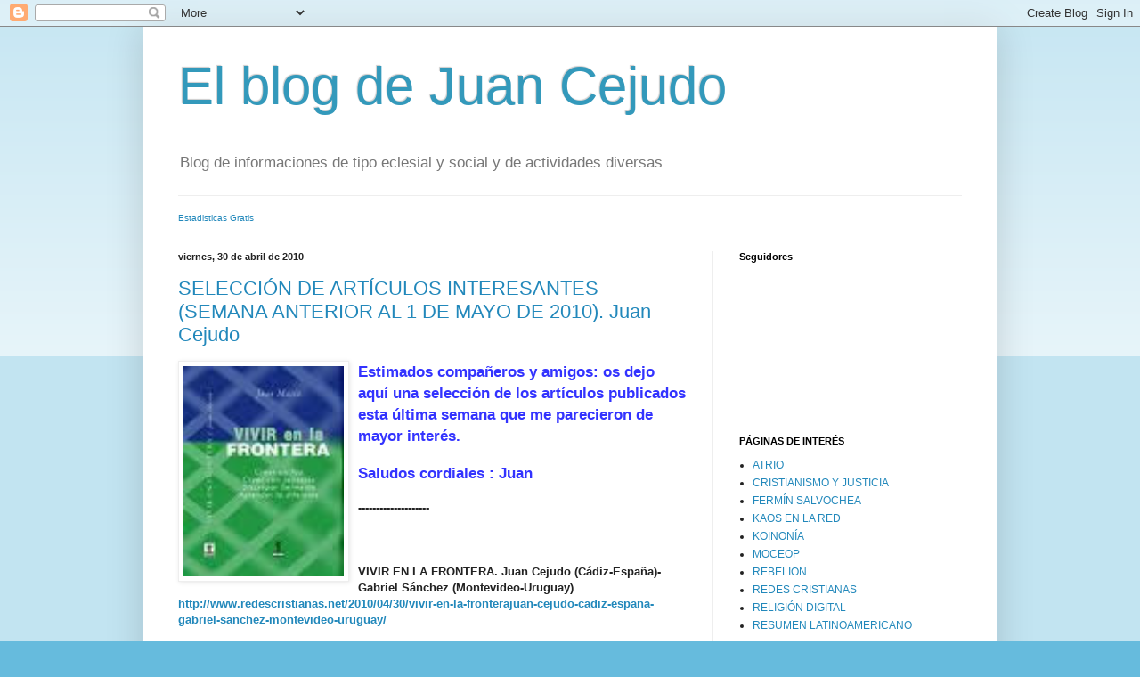

--- FILE ---
content_type: text/html; charset=UTF-8
request_url: https://juancejudo.blogspot.com/2010/04/
body_size: 36437
content:
<!DOCTYPE html>
<html class='v2' dir='ltr' lang='es'>
<head>
<link href='https://www.blogger.com/static/v1/widgets/335934321-css_bundle_v2.css' rel='stylesheet' type='text/css'/>
<meta content='width=1100' name='viewport'/>
<meta content='text/html; charset=UTF-8' http-equiv='Content-Type'/>
<meta content='blogger' name='generator'/>
<link href='https://juancejudo.blogspot.com/favicon.ico' rel='icon' type='image/x-icon'/>
<link href='http://juancejudo.blogspot.com/2010/04/' rel='canonical'/>
<link rel="alternate" type="application/atom+xml" title="El blog de Juan Cejudo - Atom" href="https://juancejudo.blogspot.com/feeds/posts/default" />
<link rel="alternate" type="application/rss+xml" title="El blog de Juan Cejudo - RSS" href="https://juancejudo.blogspot.com/feeds/posts/default?alt=rss" />
<link rel="service.post" type="application/atom+xml" title="El blog de Juan Cejudo - Atom" href="https://www.blogger.com/feeds/809977060135303497/posts/default" />
<!--Can't find substitution for tag [blog.ieCssRetrofitLinks]-->
<meta content='http://juancejudo.blogspot.com/2010/04/' property='og:url'/>
<meta content='El blog de Juan Cejudo' property='og:title'/>
<meta content='Blog de informaciones de tipo eclesial y social y de actividades diversas' property='og:description'/>
<title>El blog de Juan Cejudo: abril 2010</title>
<style id='page-skin-1' type='text/css'><!--
/*
-----------------------------------------------
Blogger Template Style
Name:     Simple
Designer: Blogger
URL:      www.blogger.com
----------------------------------------------- */
/* Content
----------------------------------------------- */
body {
font: normal normal 12px Arial, Tahoma, Helvetica, FreeSans, sans-serif;
color: #222222;
background: #66bbdd none repeat scroll top left;
padding: 0 40px 40px 40px;
}
html body .region-inner {
min-width: 0;
max-width: 100%;
width: auto;
}
h2 {
font-size: 22px;
}
a:link {
text-decoration:none;
color: #2288bb;
}
a:visited {
text-decoration:none;
color: #888888;
}
a:hover {
text-decoration:underline;
color: #33aaff;
}
.body-fauxcolumn-outer .fauxcolumn-inner {
background: transparent url(https://resources.blogblog.com/blogblog/data/1kt/simple/body_gradient_tile_light.png) repeat scroll top left;
_background-image: none;
}
.body-fauxcolumn-outer .cap-top {
position: absolute;
z-index: 1;
height: 400px;
width: 100%;
}
.body-fauxcolumn-outer .cap-top .cap-left {
width: 100%;
background: transparent url(https://resources.blogblog.com/blogblog/data/1kt/simple/gradients_light.png) repeat-x scroll top left;
_background-image: none;
}
.content-outer {
-moz-box-shadow: 0 0 40px rgba(0, 0, 0, .15);
-webkit-box-shadow: 0 0 5px rgba(0, 0, 0, .15);
-goog-ms-box-shadow: 0 0 10px #333333;
box-shadow: 0 0 40px rgba(0, 0, 0, .15);
margin-bottom: 1px;
}
.content-inner {
padding: 10px 10px;
}
.content-inner {
background-color: #ffffff;
}
/* Header
----------------------------------------------- */
.header-outer {
background: transparent none repeat-x scroll 0 -400px;
_background-image: none;
}
.Header h1 {
font: normal normal 60px Arial, Tahoma, Helvetica, FreeSans, sans-serif;
color: #3399bb;
text-shadow: -1px -1px 1px rgba(0, 0, 0, .2);
}
.Header h1 a {
color: #3399bb;
}
.Header .description {
font-size: 140%;
color: #777777;
}
.header-inner .Header .titlewrapper {
padding: 22px 30px;
}
.header-inner .Header .descriptionwrapper {
padding: 0 30px;
}
/* Tabs
----------------------------------------------- */
.tabs-inner .section:first-child {
border-top: 1px solid #eeeeee;
}
.tabs-inner .section:first-child ul {
margin-top: -1px;
border-top: 1px solid #eeeeee;
border-left: 0 solid #eeeeee;
border-right: 0 solid #eeeeee;
}
.tabs-inner .widget ul {
background: #f5f5f5 url(https://resources.blogblog.com/blogblog/data/1kt/simple/gradients_light.png) repeat-x scroll 0 -800px;
_background-image: none;
border-bottom: 1px solid #eeeeee;
margin-top: 0;
margin-left: -30px;
margin-right: -30px;
}
.tabs-inner .widget li a {
display: inline-block;
padding: .6em 1em;
font: normal normal 14px Arial, Tahoma, Helvetica, FreeSans, sans-serif;
color: #999999;
border-left: 1px solid #ffffff;
border-right: 1px solid #eeeeee;
}
.tabs-inner .widget li:first-child a {
border-left: none;
}
.tabs-inner .widget li.selected a, .tabs-inner .widget li a:hover {
color: #000000;
background-color: #eeeeee;
text-decoration: none;
}
/* Columns
----------------------------------------------- */
.main-outer {
border-top: 0 solid #eeeeee;
}
.fauxcolumn-left-outer .fauxcolumn-inner {
border-right: 1px solid #eeeeee;
}
.fauxcolumn-right-outer .fauxcolumn-inner {
border-left: 1px solid #eeeeee;
}
/* Headings
----------------------------------------------- */
div.widget > h2,
div.widget h2.title {
margin: 0 0 1em 0;
font: normal bold 11px Arial, Tahoma, Helvetica, FreeSans, sans-serif;
color: #000000;
}
/* Widgets
----------------------------------------------- */
.widget .zippy {
color: #999999;
text-shadow: 2px 2px 1px rgba(0, 0, 0, .1);
}
.widget .popular-posts ul {
list-style: none;
}
/* Posts
----------------------------------------------- */
h2.date-header {
font: normal bold 11px Arial, Tahoma, Helvetica, FreeSans, sans-serif;
}
.date-header span {
background-color: transparent;
color: #222222;
padding: inherit;
letter-spacing: inherit;
margin: inherit;
}
.main-inner {
padding-top: 30px;
padding-bottom: 30px;
}
.main-inner .column-center-inner {
padding: 0 15px;
}
.main-inner .column-center-inner .section {
margin: 0 15px;
}
.post {
margin: 0 0 25px 0;
}
h3.post-title, .comments h4 {
font: normal normal 22px Arial, Tahoma, Helvetica, FreeSans, sans-serif;
margin: .75em 0 0;
}
.post-body {
font-size: 110%;
line-height: 1.4;
position: relative;
}
.post-body img, .post-body .tr-caption-container, .Profile img, .Image img,
.BlogList .item-thumbnail img {
padding: 2px;
background: #ffffff;
border: 1px solid #eeeeee;
-moz-box-shadow: 1px 1px 5px rgba(0, 0, 0, .1);
-webkit-box-shadow: 1px 1px 5px rgba(0, 0, 0, .1);
box-shadow: 1px 1px 5px rgba(0, 0, 0, .1);
}
.post-body img, .post-body .tr-caption-container {
padding: 5px;
}
.post-body .tr-caption-container {
color: #222222;
}
.post-body .tr-caption-container img {
padding: 0;
background: transparent;
border: none;
-moz-box-shadow: 0 0 0 rgba(0, 0, 0, .1);
-webkit-box-shadow: 0 0 0 rgba(0, 0, 0, .1);
box-shadow: 0 0 0 rgba(0, 0, 0, .1);
}
.post-header {
margin: 0 0 1.5em;
line-height: 1.6;
font-size: 90%;
}
.post-footer {
margin: 20px -2px 0;
padding: 5px 10px;
color: #666666;
background-color: #f9f9f9;
border-bottom: 1px solid #eeeeee;
line-height: 1.6;
font-size: 90%;
}
#comments .comment-author {
padding-top: 1.5em;
border-top: 1px solid #eeeeee;
background-position: 0 1.5em;
}
#comments .comment-author:first-child {
padding-top: 0;
border-top: none;
}
.avatar-image-container {
margin: .2em 0 0;
}
#comments .avatar-image-container img {
border: 1px solid #eeeeee;
}
/* Comments
----------------------------------------------- */
.comments .comments-content .icon.blog-author {
background-repeat: no-repeat;
background-image: url([data-uri]);
}
.comments .comments-content .loadmore a {
border-top: 1px solid #999999;
border-bottom: 1px solid #999999;
}
.comments .comment-thread.inline-thread {
background-color: #f9f9f9;
}
.comments .continue {
border-top: 2px solid #999999;
}
/* Accents
---------------------------------------------- */
.section-columns td.columns-cell {
border-left: 1px solid #eeeeee;
}
.blog-pager {
background: transparent none no-repeat scroll top center;
}
.blog-pager-older-link, .home-link,
.blog-pager-newer-link {
background-color: #ffffff;
padding: 5px;
}
.footer-outer {
border-top: 0 dashed #bbbbbb;
}
/* Mobile
----------------------------------------------- */
body.mobile  {
background-size: auto;
}
.mobile .body-fauxcolumn-outer {
background: transparent none repeat scroll top left;
}
.mobile .body-fauxcolumn-outer .cap-top {
background-size: 100% auto;
}
.mobile .content-outer {
-webkit-box-shadow: 0 0 3px rgba(0, 0, 0, .15);
box-shadow: 0 0 3px rgba(0, 0, 0, .15);
}
.mobile .tabs-inner .widget ul {
margin-left: 0;
margin-right: 0;
}
.mobile .post {
margin: 0;
}
.mobile .main-inner .column-center-inner .section {
margin: 0;
}
.mobile .date-header span {
padding: 0.1em 10px;
margin: 0 -10px;
}
.mobile h3.post-title {
margin: 0;
}
.mobile .blog-pager {
background: transparent none no-repeat scroll top center;
}
.mobile .footer-outer {
border-top: none;
}
.mobile .main-inner, .mobile .footer-inner {
background-color: #ffffff;
}
.mobile-index-contents {
color: #222222;
}
.mobile-link-button {
background-color: #2288bb;
}
.mobile-link-button a:link, .mobile-link-button a:visited {
color: #ffffff;
}
.mobile .tabs-inner .section:first-child {
border-top: none;
}
.mobile .tabs-inner .PageList .widget-content {
background-color: #eeeeee;
color: #000000;
border-top: 1px solid #eeeeee;
border-bottom: 1px solid #eeeeee;
}
.mobile .tabs-inner .PageList .widget-content .pagelist-arrow {
border-left: 1px solid #eeeeee;
}

--></style>
<style id='template-skin-1' type='text/css'><!--
body {
min-width: 960px;
}
.content-outer, .content-fauxcolumn-outer, .region-inner {
min-width: 960px;
max-width: 960px;
_width: 960px;
}
.main-inner .columns {
padding-left: 0;
padding-right: 310px;
}
.main-inner .fauxcolumn-center-outer {
left: 0;
right: 310px;
/* IE6 does not respect left and right together */
_width: expression(this.parentNode.offsetWidth -
parseInt("0") -
parseInt("310px") + 'px');
}
.main-inner .fauxcolumn-left-outer {
width: 0;
}
.main-inner .fauxcolumn-right-outer {
width: 310px;
}
.main-inner .column-left-outer {
width: 0;
right: 100%;
margin-left: -0;
}
.main-inner .column-right-outer {
width: 310px;
margin-right: -310px;
}
#layout {
min-width: 0;
}
#layout .content-outer {
min-width: 0;
width: 800px;
}
#layout .region-inner {
min-width: 0;
width: auto;
}
body#layout div.add_widget {
padding: 8px;
}
body#layout div.add_widget a {
margin-left: 32px;
}
--></style>
<link href='https://www.blogger.com/dyn-css/authorization.css?targetBlogID=809977060135303497&amp;zx=49258dbd-f7f2-4a10-a790-1e8d48704d94' media='none' onload='if(media!=&#39;all&#39;)media=&#39;all&#39;' rel='stylesheet'/><noscript><link href='https://www.blogger.com/dyn-css/authorization.css?targetBlogID=809977060135303497&amp;zx=49258dbd-f7f2-4a10-a790-1e8d48704d94' rel='stylesheet'/></noscript>
<meta name='google-adsense-platform-account' content='ca-host-pub-1556223355139109'/>
<meta name='google-adsense-platform-domain' content='blogspot.com'/>

</head>
<body class='loading variant-pale'>
<div class='navbar section' id='navbar' name='Barra de navegación'><div class='widget Navbar' data-version='1' id='Navbar1'><script type="text/javascript">
    function setAttributeOnload(object, attribute, val) {
      if(window.addEventListener) {
        window.addEventListener('load',
          function(){ object[attribute] = val; }, false);
      } else {
        window.attachEvent('onload', function(){ object[attribute] = val; });
      }
    }
  </script>
<div id="navbar-iframe-container"></div>
<script type="text/javascript" src="https://apis.google.com/js/platform.js"></script>
<script type="text/javascript">
      gapi.load("gapi.iframes:gapi.iframes.style.bubble", function() {
        if (gapi.iframes && gapi.iframes.getContext) {
          gapi.iframes.getContext().openChild({
              url: 'https://www.blogger.com/navbar/809977060135303497?origin\x3dhttps://juancejudo.blogspot.com',
              where: document.getElementById("navbar-iframe-container"),
              id: "navbar-iframe"
          });
        }
      });
    </script><script type="text/javascript">
(function() {
var script = document.createElement('script');
script.type = 'text/javascript';
script.src = '//pagead2.googlesyndication.com/pagead/js/google_top_exp.js';
var head = document.getElementsByTagName('head')[0];
if (head) {
head.appendChild(script);
}})();
</script>
</div></div>
<div class='body-fauxcolumns'>
<div class='fauxcolumn-outer body-fauxcolumn-outer'>
<div class='cap-top'>
<div class='cap-left'></div>
<div class='cap-right'></div>
</div>
<div class='fauxborder-left'>
<div class='fauxborder-right'></div>
<div class='fauxcolumn-inner'>
</div>
</div>
<div class='cap-bottom'>
<div class='cap-left'></div>
<div class='cap-right'></div>
</div>
</div>
</div>
<div class='content'>
<div class='content-fauxcolumns'>
<div class='fauxcolumn-outer content-fauxcolumn-outer'>
<div class='cap-top'>
<div class='cap-left'></div>
<div class='cap-right'></div>
</div>
<div class='fauxborder-left'>
<div class='fauxborder-right'></div>
<div class='fauxcolumn-inner'>
</div>
</div>
<div class='cap-bottom'>
<div class='cap-left'></div>
<div class='cap-right'></div>
</div>
</div>
</div>
<div class='content-outer'>
<div class='content-cap-top cap-top'>
<div class='cap-left'></div>
<div class='cap-right'></div>
</div>
<div class='fauxborder-left content-fauxborder-left'>
<div class='fauxborder-right content-fauxborder-right'></div>
<div class='content-inner'>
<header>
<div class='header-outer'>
<div class='header-cap-top cap-top'>
<div class='cap-left'></div>
<div class='cap-right'></div>
</div>
<div class='fauxborder-left header-fauxborder-left'>
<div class='fauxborder-right header-fauxborder-right'></div>
<div class='region-inner header-inner'>
<div class='header section' id='header' name='Cabecera'><div class='widget Header' data-version='1' id='Header1'>
<div id='header-inner'>
<div class='titlewrapper'>
<h1 class='title'>
<a href='https://juancejudo.blogspot.com/'>
El blog de Juan Cejudo
</a>
</h1>
</div>
<div class='descriptionwrapper'>
<p class='description'><span>Blog de informaciones de tipo eclesial y social y de actividades diversas</span></p>
</div>
</div>
</div></div>
</div>
</div>
<div class='header-cap-bottom cap-bottom'>
<div class='cap-left'></div>
<div class='cap-right'></div>
</div>
</div>
</header>
<div class='tabs-outer'>
<div class='tabs-cap-top cap-top'>
<div class='cap-left'></div>
<div class='cap-right'></div>
</div>
<div class='fauxborder-left tabs-fauxborder-left'>
<div class='fauxborder-right tabs-fauxborder-right'></div>
<div class='region-inner tabs-inner'>
<div class='tabs section' id='crosscol' name='Multicolumnas'><div class='widget HTML' data-version='1' id='HTML2'>
<div class='widget-content'>
<script language="JavaScript" src="//server01.contadorwap.com/hitv2.php?id=cb742d461c0576665c0bd6ea099fb556&amp;s=12&amp;tipo=icono&amp;t=1262636730"></script>
<br/><font size="1"><a href="http://www.contadorwap.com" target="_blank">Estadisticas Gratis</a></font>
</div>
<div class='clear'></div>
</div></div>
<div class='tabs no-items section' id='crosscol-overflow' name='Cross-Column 2'></div>
</div>
</div>
<div class='tabs-cap-bottom cap-bottom'>
<div class='cap-left'></div>
<div class='cap-right'></div>
</div>
</div>
<div class='main-outer'>
<div class='main-cap-top cap-top'>
<div class='cap-left'></div>
<div class='cap-right'></div>
</div>
<div class='fauxborder-left main-fauxborder-left'>
<div class='fauxborder-right main-fauxborder-right'></div>
<div class='region-inner main-inner'>
<div class='columns fauxcolumns'>
<div class='fauxcolumn-outer fauxcolumn-center-outer'>
<div class='cap-top'>
<div class='cap-left'></div>
<div class='cap-right'></div>
</div>
<div class='fauxborder-left'>
<div class='fauxborder-right'></div>
<div class='fauxcolumn-inner'>
</div>
</div>
<div class='cap-bottom'>
<div class='cap-left'></div>
<div class='cap-right'></div>
</div>
</div>
<div class='fauxcolumn-outer fauxcolumn-left-outer'>
<div class='cap-top'>
<div class='cap-left'></div>
<div class='cap-right'></div>
</div>
<div class='fauxborder-left'>
<div class='fauxborder-right'></div>
<div class='fauxcolumn-inner'>
</div>
</div>
<div class='cap-bottom'>
<div class='cap-left'></div>
<div class='cap-right'></div>
</div>
</div>
<div class='fauxcolumn-outer fauxcolumn-right-outer'>
<div class='cap-top'>
<div class='cap-left'></div>
<div class='cap-right'></div>
</div>
<div class='fauxborder-left'>
<div class='fauxborder-right'></div>
<div class='fauxcolumn-inner'>
</div>
</div>
<div class='cap-bottom'>
<div class='cap-left'></div>
<div class='cap-right'></div>
</div>
</div>
<!-- corrects IE6 width calculation -->
<div class='columns-inner'>
<div class='column-center-outer'>
<div class='column-center-inner'>
<div class='main section' id='main' name='Principal'><div class='widget Blog' data-version='1' id='Blog1'>
<div class='blog-posts hfeed'>

          <div class="date-outer">
        
<h2 class='date-header'><span>viernes, 30 de abril de 2010</span></h2>

          <div class="date-posts">
        
<div class='post-outer'>
<div class='post hentry uncustomized-post-template' itemprop='blogPost' itemscope='itemscope' itemtype='http://schema.org/BlogPosting'>
<meta content='https://blogger.googleusercontent.com/img/b/R29vZ2xl/AVvXsEgIzcVqQy8XzvVPN-VpxXeDEqbYttdu-RtHd2NK59r_mbCRmLdvj9BorOG67U2DvtpbWiFxM7390Gb4kK9yT2ff0p4CX25FyUEhVQ2wBbw24xRm0QZKjhyphenhyphendAEsdISEjpmAZkwEPoE8NJdA/s320/Vivir+en+la+frontera.jpg' itemprop='image_url'/>
<meta content='809977060135303497' itemprop='blogId'/>
<meta content='6924259813618106435' itemprop='postId'/>
<a name='6924259813618106435'></a>
<h3 class='post-title entry-title' itemprop='name'>
<a href='https://juancejudo.blogspot.com/2010/04/seleccion-de-articulos-interesantes_30.html'>SELECCIÓN DE ARTÍCULOS INTERESANTES (SEMANA ANTERIOR AL 1 DE MAYO DE 2010). Juan Cejudo</a>
</h3>
<div class='post-header'>
<div class='post-header-line-1'></div>
</div>
<div class='post-body entry-content' id='post-body-6924259813618106435' itemprop='description articleBody'>
<div><div><a href="https://blogger.googleusercontent.com/img/b/R29vZ2xl/AVvXsEgIzcVqQy8XzvVPN-VpxXeDEqbYttdu-RtHd2NK59r_mbCRmLdvj9BorOG67U2DvtpbWiFxM7390Gb4kK9yT2ff0p4CX25FyUEhVQ2wBbw24xRm0QZKjhyphenhyphendAEsdISEjpmAZkwEPoE8NJdA/s1600/Vivir+en+la+frontera.jpg"><img alt="" border="0" id="BLOGGER_PHOTO_ID_5465958221198224306" src="https://blogger.googleusercontent.com/img/b/R29vZ2xl/AVvXsEgIzcVqQy8XzvVPN-VpxXeDEqbYttdu-RtHd2NK59r_mbCRmLdvj9BorOG67U2DvtpbWiFxM7390Gb4kK9yT2ff0p4CX25FyUEhVQ2wBbw24xRm0QZKjhyphenhyphendAEsdISEjpmAZkwEPoE8NJdA/s320/Vivir+en+la+frontera.jpg" style="MARGIN: 0px 10px 10px 0px; WIDTH: 180px; FLOAT: left; HEIGHT: 236px; CURSOR: hand" /></a> <strong><span style="font-size:130%;color:#3333ff;">Estimados compañeros y amigos: os dejo aquí una selección de los artículos publicados esta última semana que me parecieron de mayor interés.</span></strong><br /><br /><div><strong><span style="font-size:130%;color:#3333ff;">Saludos cordiales : Juan</span></strong></div><br /><div><strong>--------------------</strong></div><br /><br /><br /><div><strong>VIVIR EN LA FRONTERA. Juan Cejudo (Cádiz-España)- Gabriel Sánchez (Montevideo-Uruguay)<br /></strong><a href="http://www.redescristianas.net/2010/04/30/vivir-en-la-fronterajuan-cejudo-cadiz-espana-gabriel-sanchez-montevideo-uruguay/"><strong>http://www.redescristianas.net/2010/04/30/vivir-en-la-fronterajuan-cejudo-cadiz-espana-gabriel-sanchez-montevideo-uruguay/</strong></a><br /><strong><br />LOS CURAS DEL QUINTO SACRAMENTO. Pedro Ingelmo<br /></strong><a href="http://www.redescristianas.net/2010/04/26/los-curas-del-quinto-sacramentopedro-ingelmo/"><strong>http://www.redescristianas.net/2010/04/26/los-curas-del-quinto-sacramentopedro-ingelmo/</strong></a><br /><strong><br />EL VELO ISLÁMICO EN LUGARES PÚBLICOS. DEBATE. Antonio Moreno (CCP Sevilla)<br /></strong><a href="http://www.redescristianas.net/2010/04/30/el-velo-islamico-en-lugares-publicos-debateantonio-moreno/"><strong>http://www.redescristianas.net/2010/04/30/el-velo-islamico-en-lugares-publicos-debateantonio-moreno/</strong></a><br /><strong></strong></div><strong></strong></div><strong></strong></div><strong></strong><br /><p><strong><a href="https://blogger.googleusercontent.com/img/b/R29vZ2xl/AVvXsEj88Kwm8pVUbo3mQuHY6LQt8qbipJFPAI8Z594cHc-3n1Wfypr_DZKBD0dEtYajO1z8rMMdmwdrk8htmkh5uQda68h6xPb7svH2tpQOSuysmS7iZen_pTbLdM2vFno5WU1YJ5q4kwjtPZs/s1600/Velo+isl%C3%A1mico.jpg"><img alt="" border="0" id="BLOGGER_PHOTO_ID_5465958556235217170" src="https://blogger.googleusercontent.com/img/b/R29vZ2xl/AVvXsEj88Kwm8pVUbo3mQuHY6LQt8qbipJFPAI8Z594cHc-3n1Wfypr_DZKBD0dEtYajO1z8rMMdmwdrk8htmkh5uQda68h6xPb7svH2tpQOSuysmS7iZen_pTbLdM2vFno5WU1YJ5q4kwjtPZs/s320/Velo+isl%C3%A1mico.jpg" style="MARGIN: 0px 10px 10px 0px; WIDTH: 185px; FLOAT: left; HEIGHT: 140px; CURSOR: hand" /></a></strong></p><p><strong></strong> </p><p><strong> </p><br /><br /><br />ASESINARON AL OBISPO PERO NO PUDIERON MATAR LA VERDAD. Fernando Bermúdez<br /></strong><a href="http://www.redescristianas.net/2010/04/26/asesinaron-al-obispo-pero-no-pudieron-matar-la-verdadfernando-bermudez/"><strong>http://www.redescristianas.net/2010/04/26/asesinaron-al-obispo-pero-no-pudieron-matar-la-verdadfernando-bermudez/</strong></a><br /><strong><br />XAVIER PIKAZA, TEÓLOGO: &#8220;ESTE PAPADO NO PUEDE RESOLVER LOS PROBLEMAS DE LA IGLESIA&#8221;<br /></strong><a href="http://www.redescristianas.net/2010/04/25/xavier-pikaza-teologo-este-papado-no-puede-resolver-los-problemas-de-la-iglesia/"><strong>http://www.redescristianas.net/2010/04/25/xavier-pikaza-teologo-este-papado-no-puede-resolver-los-problemas-de-la-iglesia/</strong></a><br /><strong><br />CRISTOLOGÍA Y LUCHA POR LA JUSTICIA. José I. González Faus, teólogo<br /></strong><a href="http://www.redescristianas.net/2010/04/24/cristologia-y-lucha-por-la-justiciajose-i-gonzalez-faus-teologo/"><strong>http://www.redescristianas.net/2010/04/24/cristologia-y-lucha-por-la-justiciajose-i-gonzalez-faus-teologo/</strong></a><br /><strong><br />RETOS DE LA SOCIEDAD Y LA IGLESIA ANTE EL SIGLO XXI. Benjamín Forcano, teólogo<br /></strong><a href="http://www.redescristianas.net/2010/04/25/retos-de-la-sociedad-y-la-iglesia-ante-el-siglo-xxibenjamin-forcano-teologo/"><strong>http://www.redescristianas.net/2010/04/25/retos-de-la-sociedad-y-la-iglesia-ante-el-siglo-xxibenjamin-forcano-teologo/</strong></a><br /><strong><br />COCHABAMBA (BOLIVIA): CONFERENCIA MUNDIAL DE LOS PUEBLOS SOBRE EL CAMBIO CLIMÁTICO Y LOS DERECHOS DE LOS PUEBLOS<br /></strong><a href="http://www.redescristianas.net/2010/04/26/cochabamba-bolivia-conferencia-mundial-de-los-pueblos-sobre-el-cambio-climatico-y-los-derechos-de-los-pueblos/"><strong>http://www.redescristianas.net/2010/04/26/cochabamba-bolivia-conferencia-mundial-de-los-pueblos-sobre-el-cambio-climatico-y-los-derechos-de-los-pueblos/</strong></a><br /><br /></strong><strong></strong><strong></strong><br /><strong><a href="https://blogger.googleusercontent.com/img/b/R29vZ2xl/AVvXsEihExUPLOdRWbspsUZZA-EqjzvzVNVJoDVd-Vq2dfcQuz-PdnD7lFHrCMCUsLw1p7CUpZmwxdsImnmnRz8-zU4ZCgpkloiHYspTFVwGuTMPc9griMSygYqgg3DDMQRi4w-Nuk2nQ9H5skY/s1600/cambio-climatico.jpg"><img alt="" border="0" id="BLOGGER_PHOTO_ID_5465958414241800546" src="https://blogger.googleusercontent.com/img/b/R29vZ2xl/AVvXsEihExUPLOdRWbspsUZZA-EqjzvzVNVJoDVd-Vq2dfcQuz-PdnD7lFHrCMCUsLw1p7CUpZmwxdsImnmnRz8-zU4ZCgpkloiHYspTFVwGuTMPc9griMSygYqgg3DDMQRi4w-Nuk2nQ9H5skY/s320/cambio-climatico.jpg" style="MARGIN: 0px 10px 10px 0px; WIDTH: 180px; FLOAT: left; HEIGHT: 115px; CURSOR: hand" /></a><br /><br /></strong><strong></strong><strong></strong><br /><strong></strong><br /><strong></strong><br /><strong></strong><br /><strong>COMUNICADO 1º DE MAYO DE 2010. Hoac- Joc- Mtc<br /></strong><a href="http://www.redescristianas.net/2010/04/28/comunicado-1%c2%ba-de-mayo-de-2010hoac-joc-mtc/"><strong>http://www.redescristianas.net/2010/04/28/comunicado-1%c2%ba-de-mayo-de-2010hoac-joc-mtc/</strong></a><br />
<div style='clear: both;'></div>
</div>
<div class='post-footer'>
<div class='post-footer-line post-footer-line-1'>
<span class='post-author vcard'>
Publicado por
<span class='fn' itemprop='author' itemscope='itemscope' itemtype='http://schema.org/Person'>
<meta content='https://www.blogger.com/profile/13738407292089215667' itemprop='url'/>
<a class='g-profile' href='https://www.blogger.com/profile/13738407292089215667' rel='author' title='author profile'>
<span itemprop='name'>Juan Cejudo</span>
</a>
</span>
</span>
<span class='post-timestamp'>
en
<meta content='http://juancejudo.blogspot.com/2010/04/seleccion-de-articulos-interesantes_30.html' itemprop='url'/>
<a class='timestamp-link' href='https://juancejudo.blogspot.com/2010/04/seleccion-de-articulos-interesantes_30.html' rel='bookmark' title='permanent link'><abbr class='published' itemprop='datePublished' title='2010-04-30T08:46:00-07:00'>8:46</abbr></a>
</span>
<span class='post-comment-link'>
<a class='comment-link' href='https://www.blogger.com/comment/fullpage/post/809977060135303497/6924259813618106435' onclick=''>
No hay comentarios:
  </a>
</span>
<span class='post-icons'>
<span class='item-control blog-admin pid-2045907840'>
<a href='https://www.blogger.com/post-edit.g?blogID=809977060135303497&postID=6924259813618106435&from=pencil' title='Editar entrada'>
<img alt='' class='icon-action' height='18' src='https://resources.blogblog.com/img/icon18_edit_allbkg.gif' width='18'/>
</a>
</span>
</span>
<div class='post-share-buttons goog-inline-block'>
</div>
</div>
<div class='post-footer-line post-footer-line-2'>
<span class='post-labels'>
</span>
</div>
<div class='post-footer-line post-footer-line-3'>
<span class='post-location'>
</span>
</div>
</div>
</div>
</div>

          </div></div>
        

          <div class="date-outer">
        
<h2 class='date-header'><span>miércoles, 28 de abril de 2010</span></h2>

          <div class="date-posts">
        
<div class='post-outer'>
<div class='post hentry uncustomized-post-template' itemprop='blogPost' itemscope='itemscope' itemtype='http://schema.org/BlogPosting'>
<meta content='https://blogger.googleusercontent.com/img/b/R29vZ2xl/AVvXsEhsRqBRf_z2Eb38qGf7jW5iCoj-EI1fpfBN_lE8TpzMh2PkJnfc0CIHFLmvC-FkIzl6CaU51C5mcHAaOveocOsF9TKSXz2r82djEs4wi5u8BK3fVmijUyFYoDM2lZntXLdJr9YAcKti6iw/s320/Vivir+en+la+frontera.jpg' itemprop='image_url'/>
<meta content='809977060135303497' itemprop='blogId'/>
<meta content='346550663274763453' itemprop='postId'/>
<a name='346550663274763453'></a>
<h3 class='post-title entry-title' itemprop='name'>
<a href='https://juancejudo.blogspot.com/2010/04/vivir-en-la-frontera-juan-cejudo-cadiz.html'>VIVIR EN LA FRONTERA. Juan Cejudo (Cádiz-España) - Gabriel Sánchez (Montevideo-Uruguay)-</a>
</h3>
<div class='post-header'>
<div class='post-header-line-1'></div>
</div>
<div class='post-body entry-content' id='post-body-346550663274763453' itemprop='description articleBody'>
<a href="https://blogger.googleusercontent.com/img/b/R29vZ2xl/AVvXsEhsRqBRf_z2Eb38qGf7jW5iCoj-EI1fpfBN_lE8TpzMh2PkJnfc0CIHFLmvC-FkIzl6CaU51C5mcHAaOveocOsF9TKSXz2r82djEs4wi5u8BK3fVmijUyFYoDM2lZntXLdJr9YAcKti6iw/s1600/Vivir+en+la+frontera.jpg"><img alt="" border="0" id="BLOGGER_PHOTO_ID_5465246745863685986" src="https://blogger.googleusercontent.com/img/b/R29vZ2xl/AVvXsEhsRqBRf_z2Eb38qGf7jW5iCoj-EI1fpfBN_lE8TpzMh2PkJnfc0CIHFLmvC-FkIzl6CaU51C5mcHAaOveocOsF9TKSXz2r82djEs4wi5u8BK3fVmijUyFYoDM2lZntXLdJr9YAcKti6iw/s320/Vivir+en+la+frontera.jpg" style="MARGIN: 0px 10px 10px 0px; WIDTH: 158px; FLOAT: left; HEIGHT: 225px; CURSOR: hand" /></a><strong><span style="color:#3333ff;"><em>96. Las Comunidades Eclesiales de Base que en 1968 eran apenas una experiencia incipiente, han madurado y se han multiplicado, sobre todo en algunos países, de modo que ahora constituyen motivo de alegría y de esperanza para la Iglesia. En comunión con el obispo y como lo pedía Medellín, se han convertido en focos de evangelización y en motores de liberación y desarrollo&#8230;</em></span></strong><br /><div><strong><span style="color:#3333ff;"></span></strong></div><br /><div><strong><span style="color:#3333ff;"><em>368. Finalmente, ha llegado para América Latina la hora de intensificar los servicios mutuos entre Iglesias particulares y de proyectarse más allá de sus propios fronteras, "ad gentes"&#8230; (N&#8221; 96 y 367 III Conferencia General del Episcopado Latinoamericanos de la ciudad de Puebla)<br /></em><br /></span></strong><span style="font-size:130%;color:#3333ff;"><strong>En la historia de la Iglesia parte de sus paginas más sublimes, son los dolorosos enfrentamientos, entre el grupo de los &#8220;Hebreos&#8221; y de los &#8220;Helenistas&#8221;.<br />El grupo de los Hebreos era gente conversa del judaísmo, muchos de ellos provenientes del fariseísmo y formaban la porción mayoritaria de la Comunidad de Jerusalén. Este grupo era fiel a las tradiciones y al credo judaico y tenían muy en cuenta las normas emanadas de la Alianza del Sinai y de la tradición del pueblo de Israel. Por eso, entre otras cosas, defendían la circuncisión como un rito necesario para los nuevos cristianos.<br /><br />Los Helenistas, judíos de la diáspora, tenían una visión más universal de la Fe, eran muy críticos de la ortodoxia Judía; se asemejaban a las comunidades proféticas donde el Espíritu Santo actuaba en medio de ellos, con muchos signos y mostrando con fuerza la voluntad de Dios. </strong></span></div><br /><div><span style="font-size:130%;color:#3333ff;"><strong></strong></span></div><br /><div><span style="font-size:130%;color:#3333ff;"><strong>Estaban totalmente comprometidos con la idea de abrir el mensaje a todos los pueblos&#8230;por eso, después de la muerte de Esteban (Hch 11, 19-21), la comunidad se transformará como su Señor, en itinerantes predicadores del Reino y a su paso, iban formando comunidades como la de Antioquia, que se levanta como una Comunidad, un paradigmática, construida por el grupo de los Helenistas y se caracterizará por ser una comunidad profética, carismática (acción fuerte del Espíritu Santo en medio de ella), formada por pequeñas comunidades, que celebraban todas juntas y decidían todas juntas&#8230;por eso lo griegos, comparándolas con las reuniones de las polis donde todo se decidía en Asamblea, les llamaron como a esa congregación de ciudadanos: Ekklesia.<br /><br />Por eso, como los helenistas, debemos sufrir el desplazamiento, que nos sitúa en la frontera, con la capacidad de estar en medio de los pueblos&#8230;y en la Iglesia a la vez, para ser testigos del mundo&#8230;podríamos decir de los pueblos en el corazón de la Iglesia y testigos de la Iglesia en el corazón del pueblo, esto implica un dialogo, un tener la capacidad de compartir, luchas, tristezas y alegrías, fracasos y logros, esperanzas y sueños&#8230;; implica un abandonar las seguridades, para salir a la intemperie &#8230;<br /><br />Por eso la Iglesia toda debe estar en la frontera, sin renunciar a lo esencial del mensaje, aquel que nos entregó el Señor y cuya revelación el Espíritu realiza cada día en medio de nuestra historia&#8230;A veces seremos sospechosos de ser herejes, de estar contaminados con el mundo&#8230;en resumen sospechosos de ser Galileos&#8230;<br /><br />Pero nosotros, como dice el teólogo Juan Masiá tenemos que saber &#8220;Vivir en la frontera&#8221;.<br /><br />En la Frontera viviendo en comunidades de creyentes libres e igualitarios sin protagonismos clericales algunos. Frontera entre la fidelidad al Evangelio y no a las normas anquilosadas y caducas que nos impone la Jerarquía. Frontera entre una liturgia participativa, alegre, creativa en signos y de estilo evangélico y no en la seguridad de una liturgia muerta, clerical, anodina y caduca por sus formas decimonónicas que aleja y espanta a la gente de las iglesias.<br /><br />Frontera por ser fieles al Jesús del Evangelio y al hombre de hoy con capacidad de entender su problemática actual y no la falsas seguridades de seguir a rajatabla los cánones del Derecho Canónico y las normas disciplinarias de nuestra jerarquía eclesiástica, muchas de ellas muy lejos del espíritu del Evangelio.<br /><br />Sentirnos en la frontera lejos de una moral sexual que asfixia al hombre de hoy y de las prohibiciones oficiales de la Iglesia para que personas casadas (hombres o mujeres) puedan vivir su vocación a unos ministerios más libres siempre que la Comunidad los acepte.<br /><br />Frontera para pensar que no es verdad que fuera de la Iglesia no hay salvación, sino que la salvación también se da en otras religiones, cristianas o no, e incluso entre los no creyentes. Que &#8220;Dios siempre es mayor&#8221; y que El Espíritu sopla también fuera de los muros de la Iglesia Católica.<br /><br />Frontera y más frontera para tantas cosas&#8230;.Para compartir con otros colectivos, allá donde sea posible, las luchas justas por un Mundo más igualitario sin tener que hacer grupos especiales de tipo eclesiásticos para querer dar respuesta a los problemas del Mundo de hoy.<br /><br />Frontera para poder discrepar abiertamente de todo aquello que no podemos aceptar de lo que dicen o hacen nuestros obispos&#8230;<br /><br />Por eso nosotros, con Juan Masiá también decimos: tenemos, debemos &#8220;vivir en la frontera&#8221;.</strong></span></div>
<div style='clear: both;'></div>
</div>
<div class='post-footer'>
<div class='post-footer-line post-footer-line-1'>
<span class='post-author vcard'>
Publicado por
<span class='fn' itemprop='author' itemscope='itemscope' itemtype='http://schema.org/Person'>
<meta content='https://www.blogger.com/profile/13738407292089215667' itemprop='url'/>
<a class='g-profile' href='https://www.blogger.com/profile/13738407292089215667' rel='author' title='author profile'>
<span itemprop='name'>Juan Cejudo</span>
</a>
</span>
</span>
<span class='post-timestamp'>
en
<meta content='http://juancejudo.blogspot.com/2010/04/vivir-en-la-frontera-juan-cejudo-cadiz.html' itemprop='url'/>
<a class='timestamp-link' href='https://juancejudo.blogspot.com/2010/04/vivir-en-la-frontera-juan-cejudo-cadiz.html' rel='bookmark' title='permanent link'><abbr class='published' itemprop='datePublished' title='2010-04-28T10:44:00-07:00'>10:44</abbr></a>
</span>
<span class='post-comment-link'>
<a class='comment-link' href='https://www.blogger.com/comment/fullpage/post/809977060135303497/346550663274763453' onclick=''>
No hay comentarios:
  </a>
</span>
<span class='post-icons'>
<span class='item-control blog-admin pid-2045907840'>
<a href='https://www.blogger.com/post-edit.g?blogID=809977060135303497&postID=346550663274763453&from=pencil' title='Editar entrada'>
<img alt='' class='icon-action' height='18' src='https://resources.blogblog.com/img/icon18_edit_allbkg.gif' width='18'/>
</a>
</span>
</span>
<div class='post-share-buttons goog-inline-block'>
</div>
</div>
<div class='post-footer-line post-footer-line-2'>
<span class='post-labels'>
</span>
</div>
<div class='post-footer-line post-footer-line-3'>
<span class='post-location'>
</span>
</div>
</div>
</div>
</div>

          </div></div>
        

          <div class="date-outer">
        
<h2 class='date-header'><span>viernes, 23 de abril de 2010</span></h2>

          <div class="date-posts">
        
<div class='post-outer'>
<div class='post hentry uncustomized-post-template' itemprop='blogPost' itemscope='itemscope' itemtype='http://schema.org/BlogPosting'>
<meta content='https://blogger.googleusercontent.com/img/b/R29vZ2xl/AVvXsEjK7LStjftE8bYTV8KMgr5uhxsTR4CtdbjQq9tLzbsoV_KJvxIq4zynmtpl6hrnxxmbKDS6o-fI2XZmKSjVvwWXV3zPCyT7fzFmO4npC8CDfMT4WbOY9v_V2UKpMELlgf7-ogj_sZ6yKoQ/s320/somosiglesia.jpg' itemprop='image_url'/>
<meta content='809977060135303497' itemprop='blogId'/>
<meta content='8568448376356199227' itemprop='postId'/>
<a name='8568448376356199227'></a>
<h3 class='post-title entry-title' itemprop='name'>
<a href='https://juancejudo.blogspot.com/2010/04/seleccion-de-articulos-interesantes_23.html'>SELECCIÓN DE ARTÍCULOS INTERESANTES (SEMANA ANTERIOR AL 24 DE ABRIL DE 2010). Juan Cejudo</a>
</h3>
<div class='post-header'>
<div class='post-header-line-1'></div>
</div>
<div class='post-body entry-content' id='post-body-8568448376356199227' itemprop='description articleBody'>
<a href="https://blogger.googleusercontent.com/img/b/R29vZ2xl/AVvXsEjK7LStjftE8bYTV8KMgr5uhxsTR4CtdbjQq9tLzbsoV_KJvxIq4zynmtpl6hrnxxmbKDS6o-fI2XZmKSjVvwWXV3zPCyT7fzFmO4npC8CDfMT4WbOY9v_V2UKpMELlgf7-ogj_sZ6yKoQ/s1600/somosiglesia.jpg"><img alt="" border="0" id="BLOGGER_PHOTO_ID_5463363756286064034" src="https://blogger.googleusercontent.com/img/b/R29vZ2xl/AVvXsEjK7LStjftE8bYTV8KMgr5uhxsTR4CtdbjQq9tLzbsoV_KJvxIq4zynmtpl6hrnxxmbKDS6o-fI2XZmKSjVvwWXV3zPCyT7fzFmO4npC8CDfMT4WbOY9v_V2UKpMELlgf7-ogj_sZ6yKoQ/s320/somosiglesia.jpg" style="MARGIN: 0px 10px 10px 0px; WIDTH: 245px; FLOAT: left; HEIGHT: 199px; CURSOR: hand" /></a> <strong><span style="font-size:130%;color:#3333ff;">Estimados compañeros y amigos: os dejo aquí una selección de los artículos publicados esta última semana que me parecieron de mayor interés.</span></strong><br /><br /><div><strong><span style="font-size:130%;color:#3333ff;">Saludos cordiales : Juan</span></strong></div><div>-----------------------------<br /></div><br /><br /><div><strong><span style="font-size:130%;">DECLARACIÓN EN EL V ANIVERSARIO DEL PONTIFICADO. Asociación de Teólogos/as Juan XXIII<br /><a href="http://www.redescristianas.net/2010/04/22/declaracion-en-el-v-aniversario-del-pontificadoasociacion-de-teologosas-juan-xxiii/">http://www.redescristianas.net/2010/04/22/declaracion-en-el-v-aniversario-del-pontificadoasociacion-de-teologosas-juan-xxiii/</a></span></strong></div><div><strong><span style="font-size:130%;"><br />&#8220;ES EL MOMENTO DE INICIAR REFORMAS QUE ERAN URGENTES DESDE HACE TIEMPO&#8221;. SOMOS IGLESIA ANTE EL V ANIVERSARIO DEL PONTIFICADO DE BENEDICTO XVI<br /><a href="http://www.redescristianas.net/2010/04/19/es-el-momento-de-iniciar-reformas-que-eran-urgentes-desde-hace-tiempo%e2%80%9dsomos-iglesia-ante-el-5%c2%ba-aniversario-del-pontificado-de-benedicto-xvi/">http://www.redescristianas.net/2010/04/19/es-el-momento-de-iniciar-reformas-que-eran-urgentes-desde-hace-tiempo%e2%80%9dsomos-iglesia-ante-el-5%c2%ba-aniversario-del-pontificado-de-benedicto-xvi/</a></span></strong></div><div><strong><span style="font-size:130%;"><br />PEDIMOS UNA REFORMA DE LA IGLESIA. Comunidades Cristianas Populares de Granada<br /><a href="http://www.redescristianas.net/2010/04/22/pedimos-una-reforma-de-la-iglesia-catolicacomunidades-cristianas-populares-de-granada/">http://www.redescristianas.net/2010/04/22/pedimos-una-reforma-de-la-iglesia-catolicacomunidades-cristianas-populares-de-granada/</a></span></strong></div><strong><span style="font-size:130%;"><div><br />EL SILENCIO CÓMPLICE DE LOS OBISPOS. José María Castillo, teólogo<br /><a href="http://www.redescristianas.net/2010/04/17/el-silencio-complice-de-los-obisposjose-maria-castillo-teologo/">http://www.redescristianas.net/2010/04/17/el-silencio-complice-de-los-obisposjose-maria-castillo-teologo/</a></div><div></span></strong></div> <div><strong><span style="font-size:130%;"></span></strong></div><div><strong><span style="font-size:130%;"></span></strong></div><div><strong><span style="font-size:130%;"><a href="https://blogger.googleusercontent.com/img/b/R29vZ2xl/AVvXsEhJhvHtD8Ly9B5O9mJyIzkYlZvt-LTuMIizlCMto8IvpdXcyZaWfMjMK3vWPtn0aRbEG6uV7oRA6d1gdxS7tIzHE53c__8dmWkWBWS8TajeqSuuVW1OWXMuzo_7_mSwmYFkQ494FmUmrr8/s1600/Jos%C3%A9+Mar%C3%ADa+Castillo.jpg"><img alt="" border="0" id="BLOGGER_PHOTO_ID_5463363898547343810" src="https://blogger.googleusercontent.com/img/b/R29vZ2xl/AVvXsEhJhvHtD8Ly9B5O9mJyIzkYlZvt-LTuMIizlCMto8IvpdXcyZaWfMjMK3vWPtn0aRbEG6uV7oRA6d1gdxS7tIzHE53c__8dmWkWBWS8TajeqSuuVW1OWXMuzo_7_mSwmYFkQ494FmUmrr8/s320/Jos%C3%A9+Mar%C3%ADa+Castillo.jpg" style="MARGIN: 0px 10px 10px 0px; WIDTH: 320px; FLOAT: left; HEIGHT: 148px; CURSOR: hand" /></a></span></strong></div><div><strong><span style="font-size:130%;"></span></strong></div><div><strong><span style="font-size:130%;"><br /><br /></span></strong></div><div><strong><span style="font-size:130%;"></span></strong></div><div><strong><span style="font-size:130%;"></span></strong></div><div><strong><span style="font-size:130%;"></span></strong></div><div><strong><span style="font-size:130%;"></span></strong> </div><div><strong><span style="font-size:130%;"></span></strong> </div><div><strong><span style="font-size:130%;"></span></strong> </div><div><strong><span style="font-size:130%;"></span></strong> </div><div><strong><span style="font-size:130%;"></span></strong> </div><div><strong><span style="font-size:130%;"></span></strong> </div><div><strong><span style="font-size:130%;">&#191;QUÉ ESTÁ PASANDO EN EL MUNDO? Ignacio Ramonet<br /><a href="http://www.redescristianas.net/2010/04/18/%c2%bfque-esta-pasando-en-el-mundoignacio-ramonet/">http://www.redescristianas.net/2010/04/18/%c2%bfque-esta-pasando-en-el-mundoignacio-ramonet/</a></span></strong></div><strong><span style="font-size:130%;"><div><br />EL PONTÍFICE Y SU GUARDIA PRETORIANA. Juan José Tamayo, teólogo<br /><a href="http://www.redescristianas.net/2010/04/18/el-pontifice-y-su-guardia-pretorianajuan-jose-tamayo-teologo/">http://www.redescristianas.net/2010/04/18/el-pontifice-y-su-guardia-pretorianajuan-jose-tamayo-teologo/</a></div><div></span></strong></div> <div><strong><span style="font-size:130%;"></span></strong></div><div><strong><span style="font-size:130%;"><a href="https://blogger.googleusercontent.com/img/b/R29vZ2xl/AVvXsEjICq9Ew_70V0STd2lzohedjRe3RYA1buYXDuOWspoNDcuDx2aWz_rTSQXDbZy3eBB3I_tWWliXpQ6CchrkInAtXDNsepWc22isoEpjsj3EeWMPj4jTdbL6Q_y9fYr8Npdiqym4h6Vv7io/s1600/Juan+Jos%C3%A9+Tamayo2.jpg"><img alt="" border="0" id="BLOGGER_PHOTO_ID_5463364028736607010" src="https://blogger.googleusercontent.com/img/b/R29vZ2xl/AVvXsEjICq9Ew_70V0STd2lzohedjRe3RYA1buYXDuOWspoNDcuDx2aWz_rTSQXDbZy3eBB3I_tWWliXpQ6CchrkInAtXDNsepWc22isoEpjsj3EeWMPj4jTdbL6Q_y9fYr8Npdiqym4h6Vv7io/s320/Juan+Jos%C3%A9+Tamayo2.jpg" style="MARGIN: 0px 10px 10px 0px; WIDTH: 151px; FLOAT: left; HEIGHT: 151px; CURSOR: hand" /></a></span></strong></div><div><strong><span style="font-size:130%;"></span></strong></div><div><strong><span style="font-size:130%;"></span></strong></div><div><strong><span style="font-size:130%;"></span></strong></div><div><strong><span style="font-size:130%;"></span></strong></div><div><strong><span style="font-size:130%;"></span></strong></div><div><strong><span style="font-size:130%;"></span></strong></div><div><strong><span style="font-size:130%;"></span></strong></div><div><strong><span style="font-size:130%;"></span></strong> </div><div><strong><span style="font-size:130%;"></span></strong> </div><div><strong><span style="font-size:130%;"></span></strong> </div><div><strong><span style="font-size:130%;"></span></strong> </div><div><strong><span style="font-size:130%;"></span></strong> </div><div><strong><span style="font-size:130%;"></span></strong> </div><div><strong><span style="font-size:130%;"></span></strong> </div><div><strong><span style="font-size:130%;">&#191;NADIE PUEDE JUZGAR AL PAPA? José María Castillo, teólogo<br /><a href="http://www.redescristianas.net/2010/04/20/%c2%bfnadie-puede-juzgar-al-papajose-maria-castillo-teologo/">http://www.redescristianas.net/2010/04/20/%c2%bfnadie-puede-juzgar-al-papajose-maria-castillo-teologo/</a></span></strong></div><div><strong><span style="font-size:130%;"><br />&#191;NUEVA ÉTICA? Leonardo Boff, teólogo<br /><a href="http://www.redescristianas.net/2010/04/21/%c2%bfnueva-eticaleonardo-boff-teologo-y-autor-de-etica-de-lo-humano/">http://www.redescristianas.net/2010/04/21/%c2%bfnueva-eticaleonardo-boff-teologo-y-autor-de-etica-de-lo-humano/</a></span></strong></div><div><strong><span style="font-size:130%;"><br />LA SEGUNDA CONTRARREFORMA. Juan José Tamayo, teólogo<br /><a href="http://www.redescristianas.net/2010/04/22/la-segunda-contrarreformajuan-jose-tamayo-teologo/">http://www.redescristianas.net/2010/04/22/la-segunda-contrarreformajuan-jose-tamayo-teologo/</a></span></strong> </div><div></div>
<div style='clear: both;'></div>
</div>
<div class='post-footer'>
<div class='post-footer-line post-footer-line-1'>
<span class='post-author vcard'>
Publicado por
<span class='fn' itemprop='author' itemscope='itemscope' itemtype='http://schema.org/Person'>
<meta content='https://www.blogger.com/profile/13738407292089215667' itemprop='url'/>
<a class='g-profile' href='https://www.blogger.com/profile/13738407292089215667' rel='author' title='author profile'>
<span itemprop='name'>Juan Cejudo</span>
</a>
</span>
</span>
<span class='post-timestamp'>
en
<meta content='http://juancejudo.blogspot.com/2010/04/seleccion-de-articulos-interesantes_23.html' itemprop='url'/>
<a class='timestamp-link' href='https://juancejudo.blogspot.com/2010/04/seleccion-de-articulos-interesantes_23.html' rel='bookmark' title='permanent link'><abbr class='published' itemprop='datePublished' title='2010-04-23T08:58:00-07:00'>8:58</abbr></a>
</span>
<span class='post-comment-link'>
<a class='comment-link' href='https://www.blogger.com/comment/fullpage/post/809977060135303497/8568448376356199227' onclick=''>
No hay comentarios:
  </a>
</span>
<span class='post-icons'>
<span class='item-control blog-admin pid-2045907840'>
<a href='https://www.blogger.com/post-edit.g?blogID=809977060135303497&postID=8568448376356199227&from=pencil' title='Editar entrada'>
<img alt='' class='icon-action' height='18' src='https://resources.blogblog.com/img/icon18_edit_allbkg.gif' width='18'/>
</a>
</span>
</span>
<div class='post-share-buttons goog-inline-block'>
</div>
</div>
<div class='post-footer-line post-footer-line-2'>
<span class='post-labels'>
</span>
</div>
<div class='post-footer-line post-footer-line-3'>
<span class='post-location'>
</span>
</div>
</div>
</div>
</div>

          </div></div>
        

          <div class="date-outer">
        
<h2 class='date-header'><span>jueves, 22 de abril de 2010</span></h2>

          <div class="date-posts">
        
<div class='post-outer'>
<div class='post hentry uncustomized-post-template' itemprop='blogPost' itemscope='itemscope' itemtype='http://schema.org/BlogPosting'>
<meta content='https://blogger.googleusercontent.com/img/b/R29vZ2xl/AVvXsEgfB_Bmdc-LbxnvMqMJj50vdycMncgG_ULqRtsGeJkF9hAqXS0H7RH-AARDqPg3Ik9dlAuoovSshIAceNmrE24IYd3MymfU4A-8ixWn2HSHUtxW2SNO0a2hX76A780w5HChjQBdHKn1z5A/s320/Apoyo+a+Garz%C3%B3n6.JPG' itemprop='image_url'/>
<meta content='809977060135303497' itemprop='blogId'/>
<meta content='7915553551231698383' itemprop='postId'/>
<a name='7915553551231698383'></a>
<h3 class='post-title entry-title' itemprop='name'>
<a href='https://juancejudo.blogspot.com/2010/04/acto-en-cadiz-de-apoyo-al-juez-garzon.html'>ACTO EN CÁDIZ DE APOYO AL JUEZ GARZÓN. Juan Cejudo</a>
</h3>
<div class='post-header'>
<div class='post-header-line-1'></div>
</div>
<div class='post-body entry-content' id='post-body-7915553551231698383' itemprop='description articleBody'>
<a href="https://blogger.googleusercontent.com/img/b/R29vZ2xl/AVvXsEgfB_Bmdc-LbxnvMqMJj50vdycMncgG_ULqRtsGeJkF9hAqXS0H7RH-AARDqPg3Ik9dlAuoovSshIAceNmrE24IYd3MymfU4A-8ixWn2HSHUtxW2SNO0a2hX76A780w5HChjQBdHKn1z5A/s1600/Apoyo+a+Garz%C3%B3n6.JPG"><img alt="" border="0" id="BLOGGER_PHOTO_ID_5463094451277372546" src="https://blogger.googleusercontent.com/img/b/R29vZ2xl/AVvXsEgfB_Bmdc-LbxnvMqMJj50vdycMncgG_ULqRtsGeJkF9hAqXS0H7RH-AARDqPg3Ik9dlAuoovSshIAceNmrE24IYd3MymfU4A-8ixWn2HSHUtxW2SNO0a2hX76A780w5HChjQBdHKn1z5A/s320/Apoyo+a+Garz%C3%B3n6.JPG" style="MARGIN: 0px 10px 10px 0px; WIDTH: 320px; FLOAT: left; HEIGHT: 240px; CURSOR: hand" /></a><br /><br /><br /><br /><br /><br /><br /><br /><br /><br /><br /><br /><br /><strong><span style="font-size:130%;color:#3333ff;">El pasado 21 de Abril, asistí en la Asociación de la Prensa de Cádiz al acto en apoyo del juez Garzón que convocaron diversas entidades: los sindicatos UGT y CCOO, la Asociación pro Derechos Humanos de Andalucía, Colectivos para la Recuperación de la Memoria Histórica, la Asociación de la Prensa con el apoyo de ATTAC y la Asociación Siglo XXI para la defensa de la Bahía de Cádiz. Era un acto público.<br /></span></strong><br /><strong><span style="font-size:130%;color:#3333ff;"><a href="https://blogger.googleusercontent.com/img/b/R29vZ2xl/AVvXsEie_j8dWjboeVNzmDKU4kHDbDJUlQnFPiRd1AXX0Gsu2WLZmwcofwQ0BDx7kU3He9tVFIBn2XkkllTu9uex9oK_GvKkE7W6aP64EYl4mLHT5ko0obwS8vohIh183PIoVBnnbqICPxkbF3U/s1600/Garz%C3%B3n.jpg"><img alt="" border="0" id="BLOGGER_PHOTO_ID_5463080352576269058" src="https://blogger.googleusercontent.com/img/b/R29vZ2xl/AVvXsEie_j8dWjboeVNzmDKU4kHDbDJUlQnFPiRd1AXX0Gsu2WLZmwcofwQ0BDx7kU3He9tVFIBn2XkkllTu9uex9oK_GvKkE7W6aP64EYl4mLHT5ko0obwS8vohIh183PIoVBnnbqICPxkbF3U/s320/Garz%C3%B3n.jpg" style="MARGIN: 0px 10px 10px 0px; WIDTH: 192px; FLOAT: left; HEIGHT: 266px; CURSOR: hand" /></a></span></strong><br /><strong><span style="font-size:130%;color:#3333ff;"></span></strong><br /><strong><span style="font-size:130%;color:#3333ff;"></span></strong><br /><strong><span style="font-size:130%;color:#3333ff;"></span></strong><br /><strong><span style="font-size:130%;color:#3333ff;"></span></strong><br /><strong><span style="font-size:130%;color:#3333ff;"><br /></span></strong><br /><strong><span style="font-size:130%;color:#3333ff;"></span></strong><br /><strong><span style="font-size:130%;color:#3333ff;"></span></strong><br /><strong><span style="font-size:130%;color:#3333ff;"></span></strong><br /><strong><span style="font-size:130%;color:#3333ff;"></span></strong><br /><strong><span style="font-size:130%;color:#3333ff;"></span></strong><br /><strong><span style="font-size:130%;color:#3333ff;"></span></strong><br /><strong><span style="font-size:130%;color:#3333ff;">Aunque llegué 10 minutos antes de empezar el acto, cuando intenté entrar en el salón de actos, me fue completamente imposible. La sala estaba tan abarrotada de público, que no se podía ver nada de lo que había dentro del salón. Las fotos que a duras penas pude tomar son de baja calidad por las dificultades que estoy diciendo.<br /><br />En el piso de arriba acondicionaron dos salitas más pequeñas con pantallas para poder seguir el acto. Estas dos salitas pronto se llenaron también de publico. El lleno fue impresionante.<br /></span></strong><strong><span style="font-size:130%;color:#3333ff;"></span></strong><br /><a href="https://blogger.googleusercontent.com/img/b/R29vZ2xl/AVvXsEgo-a9TG5DyCH3PoxGN1Baq6bzZFFEImT48N0wdd-Rqn-OCl9lxIcS0cjomMHagQ8adLb1QQloyMfyeIQ1EUXexs4pLS_HJ0NNmbGclzxF1Pt5wb6adT9y-2VuwxkQgTEBaKBFw8rwpkn4/s1600/Apoyo+a+Garz%C3%B3n3.JPG"><img alt="" border="0" id="BLOGGER_PHOTO_ID_5463094834186803906" src="https://blogger.googleusercontent.com/img/b/R29vZ2xl/AVvXsEgo-a9TG5DyCH3PoxGN1Baq6bzZFFEImT48N0wdd-Rqn-OCl9lxIcS0cjomMHagQ8adLb1QQloyMfyeIQ1EUXexs4pLS_HJ0NNmbGclzxF1Pt5wb6adT9y-2VuwxkQgTEBaKBFw8rwpkn4/s320/Apoyo+a+Garz%C3%B3n3.JPG" style="MARGIN: 0px 10px 10px 0px; WIDTH: 320px; FLOAT: left; HEIGHT: 240px; CURSOR: hand" /></a><br /><br /><strong><span style="font-size:130%;color:#3333ff;"><br /><br /><br /></span></strong><strong><span style="font-size:130%;color:#3333ff;"><br /><br /><br /><br />Fueron hablando los distintos representantes de los colectivos que estaban en la mesa que eran los convocantes. Todos expresaban su indignación ante lo que estaba sucediendo en España: unos colectivos de ultraderecha, con apoyo de jueces ultraconservadores, habían sentado en el banquillo de los acusados al juez más emblemático de España y de mayor prestigio internacional.<br /><br />Al juez que condenó a los dictadores argentinos y chilenos, al juez que luchó contra el narcotráfico y el Gal, al juez que luchó contra Eta, al juez que investigó la corrupción de los políticos del caso Gurtel, al juez que investigó los crímenes del franquismo.<br /><br />Me llamó especialmente la atención la exposición del representante de los colectivos para la Recuperación de la Memoria histórica por su exposición tan clara y meridiana sobre los motivos que llevaron a Falange Española a acusar al juez Garzón.<br /><br />Es incomprensible que esto esté sucediendo en España. A nivel Internacional, somos el hazmerreír del Mundo, que contempla perplejo lo que está sucediendo. Es igual que si los sucesores de Hitler o Mussolini hoy pretendieran sentar en el banquillo de los acusados a quienes destaparon los crímenes del nazismo.<br /><br />También me impresionó el testimonio del hijo de la libertaria allí presente Juan Pérez Silva quien dijo que a él, desde el año 1.933 ( año de los sucesos de Casas Viejas) le faltan 26 miembros de su familia, entre ellos, su madre que ignora dónde está y a quien le gustaría poder enterrar antes de él morir para poder llevarle un ramo de flores a su tumba.<br /><br />Un acto especialmente importante para la toma de conciencia de lo que está sucediendo en España: la presencia viva y activa de los elementos fascistas entre nosotros.<br /><br />Cádiz 22 de Abril de 2010</span></strong><br /></span></strong><br />--------------------------------<br />Fotos del acto: Juan Cejudo
<div style='clear: both;'></div>
</div>
<div class='post-footer'>
<div class='post-footer-line post-footer-line-1'>
<span class='post-author vcard'>
Publicado por
<span class='fn' itemprop='author' itemscope='itemscope' itemtype='http://schema.org/Person'>
<meta content='https://www.blogger.com/profile/13738407292089215667' itemprop='url'/>
<a class='g-profile' href='https://www.blogger.com/profile/13738407292089215667' rel='author' title='author profile'>
<span itemprop='name'>Juan Cejudo</span>
</a>
</span>
</span>
<span class='post-timestamp'>
en
<meta content='http://juancejudo.blogspot.com/2010/04/acto-en-cadiz-de-apoyo-al-juez-garzon.html' itemprop='url'/>
<a class='timestamp-link' href='https://juancejudo.blogspot.com/2010/04/acto-en-cadiz-de-apoyo-al-juez-garzon.html' rel='bookmark' title='permanent link'><abbr class='published' itemprop='datePublished' title='2010-04-22T14:40:00-07:00'>14:40</abbr></a>
</span>
<span class='post-comment-link'>
<a class='comment-link' href='https://www.blogger.com/comment/fullpage/post/809977060135303497/7915553551231698383' onclick=''>
No hay comentarios:
  </a>
</span>
<span class='post-icons'>
<span class='item-control blog-admin pid-2045907840'>
<a href='https://www.blogger.com/post-edit.g?blogID=809977060135303497&postID=7915553551231698383&from=pencil' title='Editar entrada'>
<img alt='' class='icon-action' height='18' src='https://resources.blogblog.com/img/icon18_edit_allbkg.gif' width='18'/>
</a>
</span>
</span>
<div class='post-share-buttons goog-inline-block'>
</div>
</div>
<div class='post-footer-line post-footer-line-2'>
<span class='post-labels'>
</span>
</div>
<div class='post-footer-line post-footer-line-3'>
<span class='post-location'>
</span>
</div>
</div>
</div>
</div>

          </div></div>
        

          <div class="date-outer">
        
<h2 class='date-header'><span>lunes, 19 de abril de 2010</span></h2>

          <div class="date-posts">
        
<div class='post-outer'>
<div class='post hentry uncustomized-post-template' itemprop='blogPost' itemscope='itemscope' itemtype='http://schema.org/BlogPosting'>
<meta content='https://blogger.googleusercontent.com/img/b/R29vZ2xl/AVvXsEjA-UYw9PzbhSW23iCJxlTTkAYv7JZz6MfbG-pFsXi4O4VSZG-evpbL-sJv7odx1zpAAqucKTAvSbkVoW95_lKJ4lhP50QHUuYC9LFs5kw6QotmGDy1aaxt-XKX2pExlmPUao1JSwu2y6c/s320/Jes%C3%BAs+de+Pagola.jpg' itemprop='image_url'/>
<meta content='809977060135303497' itemprop='blogId'/>
<meta content='1694058480818797381' itemprop='postId'/>
<a name='1694058480818797381'></a>
<h3 class='post-title entry-title' itemprop='name'>
<a href='https://juancejudo.blogspot.com/2010/04/reunion-de-la-ccp-san-jose-el-18-de.html'>Reunión de la CCP San José el 18 de Abril en Cádiz. Juan Cejudo</a>
</h3>
<div class='post-header'>
<div class='post-header-line-1'></div>
</div>
<div class='post-body entry-content' id='post-body-1694058480818797381' itemprop='description articleBody'>
<a href="https://blogger.googleusercontent.com/img/b/R29vZ2xl/AVvXsEjA-UYw9PzbhSW23iCJxlTTkAYv7JZz6MfbG-pFsXi4O4VSZG-evpbL-sJv7odx1zpAAqucKTAvSbkVoW95_lKJ4lhP50QHUuYC9LFs5kw6QotmGDy1aaxt-XKX2pExlmPUao1JSwu2y6c/s1600/Jes%C3%BAs+de+Pagola.jpg"><img alt="" border="0" id="BLOGGER_PHOTO_ID_5461928321471137570" src="https://blogger.googleusercontent.com/img/b/R29vZ2xl/AVvXsEjA-UYw9PzbhSW23iCJxlTTkAYv7JZz6MfbG-pFsXi4O4VSZG-evpbL-sJv7odx1zpAAqucKTAvSbkVoW95_lKJ4lhP50QHUuYC9LFs5kw6QotmGDy1aaxt-XKX2pExlmPUao1JSwu2y6c/s320/Jes%C3%BAs+de+Pagola.jpg" style="MARGIN: 0px 10px 10px 0px; WIDTH: 149px; FLOAT: left; HEIGHT: 200px; CURSOR: hand" /></a><strong><span style="font-size:130%;color:#3333ff;">Nos vimos casi todo el grupo, esta vez en Cádiz. Después de los saludos habituales y demás, la pareja que llevaba el tema de Jesús de Pagola, planteó el tema centrándolo en el capitulo que habla de la vida de Jesús en Nazareth como trabajador en el campo, posiblemente en la construcción y participando de las condiciones de vida de la gente de su pueblo etc&#8230; Ellos plantearon varias cuestiones a debate entre todo el grupo.<br /><br />&#191;Cómo una persona sin apenas estudios, que venía de un ambiente rural pudo impactar tanto en la gente de su época , se extendieran tanto sus seguidores y hoy después de más de 2.000 años aún estemos aquí hablando de esa persona?<br /><br />En el debate entre todos se aportaba que el mensaje de Jesús era enormemente atrayente para los sencillos, los marginados, los que no tenían nada, los enfermos&#8230; Le seguían y su mensaje era entendido perfectamente por ellos. Ya que quería para ellos la liberación de enfermedades, calamidades y miserias para que fueran felices.<br /><br />Jesús era un rompedor de normas, un subversivo del sistema religioso y político de su tiempo. &#8220;El hombre debía de ser para el sábado y no el sábado para el hombre&#8221;. Rompió todos los esquemas en su relación con las mujeres. La Magdalena era su amiga especial que siempre le seguía muy de cerca. También otras mujeres. Predicó la igualdad entre todos. Decía la verdad delante de quien fuera. Atacaba la hipocresía y la falsedad&#8230;.etc&#8230;<br /><br />Se hablaron de muchísimas otras cosas que no puedo exponer aquí en un breve espacio.<br /><br />Pensamos que el mensaje de Jesús sigue estando ahí muy vivo y válido para el hombre de hoy. Quienes decimos que somos sus seguidores, debiéramos tomar buena nota de cómo actuaba para intentar seguir sus pasos.<br /><br />Se informó del próximo encuentro provincial de CCP del 9 de Mayo y alguien también informó del acto del próximo miércoles en Cádiz de apoyo a Garzón convocado por los sindicatos, Derechos Humanos etc&#8230;La mayoría decidimos estar presente para mostrar nuestro apoyo. También cuatro de nosotros vamos a estar presentes en la Asamblea Estatal de MOCEOP del 21 al 23 de Mayo en las Lagunas de Ruidera.<br /><br />La fecha del próximo encuentro se fijará en el Encuentro del 9 de Mayo.<br /><br />Por la CCP S. José<br /><br />Juan Cejudo</span></strong>
<div style='clear: both;'></div>
</div>
<div class='post-footer'>
<div class='post-footer-line post-footer-line-1'>
<span class='post-author vcard'>
Publicado por
<span class='fn' itemprop='author' itemscope='itemscope' itemtype='http://schema.org/Person'>
<meta content='https://www.blogger.com/profile/13738407292089215667' itemprop='url'/>
<a class='g-profile' href='https://www.blogger.com/profile/13738407292089215667' rel='author' title='author profile'>
<span itemprop='name'>Juan Cejudo</span>
</a>
</span>
</span>
<span class='post-timestamp'>
en
<meta content='http://juancejudo.blogspot.com/2010/04/reunion-de-la-ccp-san-jose-el-18-de.html' itemprop='url'/>
<a class='timestamp-link' href='https://juancejudo.blogspot.com/2010/04/reunion-de-la-ccp-san-jose-el-18-de.html' rel='bookmark' title='permanent link'><abbr class='published' itemprop='datePublished' title='2010-04-19T12:08:00-07:00'>12:08</abbr></a>
</span>
<span class='post-comment-link'>
<a class='comment-link' href='https://www.blogger.com/comment/fullpage/post/809977060135303497/1694058480818797381' onclick=''>
No hay comentarios:
  </a>
</span>
<span class='post-icons'>
<span class='item-control blog-admin pid-2045907840'>
<a href='https://www.blogger.com/post-edit.g?blogID=809977060135303497&postID=1694058480818797381&from=pencil' title='Editar entrada'>
<img alt='' class='icon-action' height='18' src='https://resources.blogblog.com/img/icon18_edit_allbkg.gif' width='18'/>
</a>
</span>
</span>
<div class='post-share-buttons goog-inline-block'>
</div>
</div>
<div class='post-footer-line post-footer-line-2'>
<span class='post-labels'>
</span>
</div>
<div class='post-footer-line post-footer-line-3'>
<span class='post-location'>
</span>
</div>
</div>
</div>
</div>
<div class='post-outer'>
<div class='post hentry uncustomized-post-template' itemprop='blogPost' itemscope='itemscope' itemtype='http://schema.org/BlogPosting'>
<meta content='https://blogger.googleusercontent.com/img/b/R29vZ2xl/AVvXsEjZM9E-PRVwsDUYuA-0BgzU8u1tdGG3bZ6okaUAsFrKap-D8oKyd0vxFZ1Tk4JxbLz8bfWBlEGwxmpJHrVieUhAPS02Kb0WdCf8DmoI4z4NjNu40vB9xe0s2E8rzFG723nVob3QOIqeq7w/s320/Hans+Kung2.jpg' itemprop='image_url'/>
<meta content='809977060135303497' itemprop='blogId'/>
<meta content='3447924775791100824' itemprop='postId'/>
<a name='3447924775791100824'></a>
<h3 class='post-title entry-title' itemprop='name'>
<a href='https://juancejudo.blogspot.com/2010/04/sobre-las-palabras-del-cardenal-bertone.html'>SOBRE LAS PALABRAS DEL CARDENAL BERTONE SOBRE PEDERASTIA Y  CELIBATO. Juan Cejudo, miembro de MOCEOP y de Comunidades Cristianas Populares</a>
</h3>
<div class='post-header'>
<div class='post-header-line-1'></div>
</div>
<div class='post-body entry-content' id='post-body-3447924775791100824' itemprop='description articleBody'>
<a href="https://blogger.googleusercontent.com/img/b/R29vZ2xl/AVvXsEjZM9E-PRVwsDUYuA-0BgzU8u1tdGG3bZ6okaUAsFrKap-D8oKyd0vxFZ1Tk4JxbLz8bfWBlEGwxmpJHrVieUhAPS02Kb0WdCf8DmoI4z4NjNu40vB9xe0s2E8rzFG723nVob3QOIqeq7w/s1600/Hans+Kung2.jpg"><img alt="" border="0" id="BLOGGER_PHOTO_ID_5461927369730810066" src="https://blogger.googleusercontent.com/img/b/R29vZ2xl/AVvXsEjZM9E-PRVwsDUYuA-0BgzU8u1tdGG3bZ6okaUAsFrKap-D8oKyd0vxFZ1Tk4JxbLz8bfWBlEGwxmpJHrVieUhAPS02Kb0WdCf8DmoI4z4NjNu40vB9xe0s2E8rzFG723nVob3QOIqeq7w/s320/Hans+Kung2.jpg" style="MARGIN: 0px 10px 10px 0px; WIDTH: 136px; FLOAT: left; HEIGHT: 165px; CURSOR: hand" /></a><strong><span style="font-size:130%;color:#3333ff;">El Cardenal Bertone ha dicho recientemente que no hay relación entre pederastia y celibato. Ciertamente que pederastas existen también entre los heterosexuales. Y que la gran mayoría de los sacerdotes que mantienen el celibato no tiene nada que ver con posturas pedófilas. </span></strong><br /><div><strong><span style="font-size:130%;color:#3333ff;"></span></strong></div><br /><div><strong><span style="font-size:130%;color:#3333ff;">Pero esas manifestaciones de Bertone vienen a querer justificar la postura actual de la jerarquía sobre la imposición del celibato obligatorio para sacerdotes y religiosos/as. Suponen un nuevo enrocamiento en normativas caducas y desfasadas, propias de otras épocas, no del siglo XXI.<br /><br />También las declaraciones del cardenal han sido especialmente desafortunadas al pretender vincular la pederastia con las relaciones homosexuales. Declaraciones que le han supuesto críticas más que justificadas de los colectivos de gays , lesbianas y transexuales.<br /><br />Nadie puede dudar que al imponer estas normas para sacerdotes y religiosos y para quienes se preparan para serlo y prohibir las relaciones normales con personas de distinto sexo, los impulsos afectivos y sexuales en no pocos casos, pueden desembocar ( como por desgracia estamos viendo estos días que ha ocurrido en muchísimos países del Mundo) hacia el mundo de los menores provocando unos daños irreparables para cientos de miles de personas.<br /><br />Por eso nos parece que la supresión del celibato obligatorio y el cultivo de la afectividad y sexualidad de modo normal, sería beneficioso para la Iglesia.</span></strong></div><strong><span style="font-size:130%;"><br /><div><br /><span style="color:#3333ff;">&#191;Por qué no unos sacerdotes casados como de hecho ya existieron en los primeros 11 siglos del cristianismo y cuya tradición han mantenido hasta hoy los sacerdotes católicos de rito oriental y por supuesto todos los ministros de las demás religiones del Mundo menos la Católica Occidental?<br /><br />Las verdaderas razones que Bertone no dice para no suprimir la actual ley del celibato son las que muy claramente ha expuesto Leonardo Boff recientemente :</span><br /><br /><em><span style="color:#009900;">&#8220;&#191;Por qué la Iglesia católico-romana no da un paso y suprime la ley del celibato? Porque es contradictorio con su estructura. Es una institución total, autoritaria, patriarcal, altamente jerarquizada, y uno de los últimos bastiones de conservadurismo en el mundo.&#8221;&#8230;..<br /><br />&#8220;&#8230;.Una Iglesia que pone el poder en su centro, cierra las puertas y las ventanas al amor, a la ternura y la compasión. La persona célibe es funcional a este tipo de Iglesia, porque ésta niega al celibatario aquello que le hace más profundamente humano, el amor, la ternura, el encuentro afectivo con las personas, lo que sería más fácilmente propiciado si los sacerdotes estuviesen casados. Se vuelven totalmente disponibles a la institución, que tanto puede enviarlos a París como a Corea del Sur.&#8221;&#8230;<br /><br />&#8220;&#8230;Mientras perdure esta lógica de poder absolutista y centralizador, no esperemos que la ley del celibato sea abolida, por más escándalos que ocurran. El celibato es demasiado cómodo y útil para la institución eclesiástica.&#8221;<br /></span></em><br /></span></strong></div><a href="http://www.moceop.net/spip.php?article1056"><strong><span style="font-size:130%;"><em>http://www.moceop.net/spip.php?article1056</em></span></strong></a><br /><strong><span style="font-size:130%;"><br /><span style="color:#3333ff;">Han sido muy numerosos los obispos que en todo el Mundo han tenido que dimitir por cometer o encubrir delitos de pederastia. En EEUU han sido miles de millones los que la Iglesia ha debido de indemnizar a las víctimas que ganaron los pleitos en los tribunales con declaración de quiebra de no pocas diócesis. </span></span></strong><br /><div><strong><span style="font-size:130%;color:#3333ff;"></span></strong></div><br /><div><strong><span style="font-size:130%;"><span style="color:#3333ff;">Y el daño causado a la credibilidad de la Iglesia ha sido inmenso. Ha sido nefasta la política de cambiar de destino al sacerdote pederasta en vez de denunciarlo ante las autoridades civiles para que los jueces lo juzguen de los gravísimos delitos cometidos.<br /><br />El mismo Benedicto XVI ha sido señalado en informes muy contrastados de haber encubierto casos de pederastia mientras fue Prefecto para la Doctrina de la Fe y mientras estuvo de Obispo en Alemania.<br /><br />Aunque últimamente ha adoptado algunas medidas para intentar frenar la avalancha de escándalos en la Iglesia, éstas han llegado tarde y a remolque de los acontecimientos que han llegado a la opinión pública por iniciativa de las asociaciones de víctimas de los abusos sexuales y por la prensa.</span><br /><br /><span style="color:#3333ff;">Por eso parecería oportuno que el Papa renunciara por propia voluntad a su cargo y se escogiera un nuevo Papa, con nueva mentalidad, más joven, quizá del Tercer Mundo, que pueda afrontar la gravísima situación actual de la Iglesia. Situación gravísima que han expuestos teólogos muy significados como hace unos días el teólogo Hans Küng en su artículo:</span> <span style="color:#990000;">&#8220;</span></span></strong><a href="http://www.redescristianas.net/2010/04/15/cinco-anos-de-pontificado-de-benedicto-xvi-carta-abierta-a-los-obispos-catolicos-de-todo-el-mundohans-kung-teologo/" title="Permanent Link to Cinco años de pontificado de Benedicto XVI. Carta abierta a los obispos católicos de todo el mundo "><strong><span style="font-size:130%;color:#990000;">Cinco años de pontificado de Benedicto XVI. Carta abierta a los obispos católicos de todo el mundo&#8221; </span></strong></a><strong><span style="font-size:130%;color:#990000;"><br /></span></strong><a href="http://www.redescristianas.net/2010/04/15/cinco-anos-de-pontificado-de-benedicto-xvi-carta-abierta-a-los-obispos-catolicos-de-todo-el-mundohans-kung-teologo/"><strong><span style="font-size:130%;"><em>http://www.redescristianas.net/2010/04/15/cinco-anos-de-pontificado-de-benedicto-xvi-carta-abierta-a-los-obispos-catolicos-de-todo-el-mundohans-kung-teologo/</em></span></strong></a><br /><strong><span style="font-size:130%;"><br /><span style="color:#3333ff;">El colectivo &#8220;Somos Iglesia Internacional&#8221; anima a todos los cristianos a apoyar esta carta de Hans Küng enviando e-mails y escritos a sus obispos.<br /><br /><br />Cádiz 19 de Abril 2010</span></span></strong></div>
<div style='clear: both;'></div>
</div>
<div class='post-footer'>
<div class='post-footer-line post-footer-line-1'>
<span class='post-author vcard'>
Publicado por
<span class='fn' itemprop='author' itemscope='itemscope' itemtype='http://schema.org/Person'>
<meta content='https://www.blogger.com/profile/13738407292089215667' itemprop='url'/>
<a class='g-profile' href='https://www.blogger.com/profile/13738407292089215667' rel='author' title='author profile'>
<span itemprop='name'>Juan Cejudo</span>
</a>
</span>
</span>
<span class='post-timestamp'>
en
<meta content='http://juancejudo.blogspot.com/2010/04/sobre-las-palabras-del-cardenal-bertone.html' itemprop='url'/>
<a class='timestamp-link' href='https://juancejudo.blogspot.com/2010/04/sobre-las-palabras-del-cardenal-bertone.html' rel='bookmark' title='permanent link'><abbr class='published' itemprop='datePublished' title='2010-04-19T11:59:00-07:00'>11:59</abbr></a>
</span>
<span class='post-comment-link'>
<a class='comment-link' href='https://www.blogger.com/comment/fullpage/post/809977060135303497/3447924775791100824' onclick=''>
No hay comentarios:
  </a>
</span>
<span class='post-icons'>
<span class='item-control blog-admin pid-2045907840'>
<a href='https://www.blogger.com/post-edit.g?blogID=809977060135303497&postID=3447924775791100824&from=pencil' title='Editar entrada'>
<img alt='' class='icon-action' height='18' src='https://resources.blogblog.com/img/icon18_edit_allbkg.gif' width='18'/>
</a>
</span>
</span>
<div class='post-share-buttons goog-inline-block'>
</div>
</div>
<div class='post-footer-line post-footer-line-2'>
<span class='post-labels'>
</span>
</div>
<div class='post-footer-line post-footer-line-3'>
<span class='post-location'>
</span>
</div>
</div>
</div>
</div>

          </div></div>
        

          <div class="date-outer">
        
<h2 class='date-header'><span>viernes, 16 de abril de 2010</span></h2>

          <div class="date-posts">
        
<div class='post-outer'>
<div class='post hentry uncustomized-post-template' itemprop='blogPost' itemscope='itemscope' itemtype='http://schema.org/BlogPosting'>
<meta content='https://blogger.googleusercontent.com/img/b/R29vZ2xl/AVvXsEhXCWbxRkjX8aOeyC57kcFFuyKlifHUCoX3Q7uf-AtgqaABfEeBSC8GhmdJRyVDy_46LQ8oG2loPPTEPlNrzJS07eCsC4sqHodeqwfYsgOrAs6FLb9BjGG1AslZ164C1ovFvYDciiZKfLQ/s320/Hans+Kung2.jpg' itemprop='image_url'/>
<meta content='809977060135303497' itemprop='blogId'/>
<meta content='307049560018532640' itemprop='postId'/>
<a name='307049560018532640'></a>
<h3 class='post-title entry-title' itemprop='name'>
<a href='https://juancejudo.blogspot.com/2010/04/seleccion-de-articulos-interesantes_16.html'>SELECCIÓN DE ARTÍCULOS INTERESANTES (SEMANA ANTERIOR AL 17 DE ABRIL DE 2010). Juan Cejudo</a>
</h3>
<div class='post-header'>
<div class='post-header-line-1'></div>
</div>
<div class='post-body entry-content' id='post-body-307049560018532640' itemprop='description articleBody'>
<a href="https://blogger.googleusercontent.com/img/b/R29vZ2xl/AVvXsEhXCWbxRkjX8aOeyC57kcFFuyKlifHUCoX3Q7uf-AtgqaABfEeBSC8GhmdJRyVDy_46LQ8oG2loPPTEPlNrzJS07eCsC4sqHodeqwfYsgOrAs6FLb9BjGG1AslZ164C1ovFvYDciiZKfLQ/s1600/Hans+Kung2.jpg"><img alt="" border="0" id="BLOGGER_PHOTO_ID_5460775516047012274" src="https://blogger.googleusercontent.com/img/b/R29vZ2xl/AVvXsEhXCWbxRkjX8aOeyC57kcFFuyKlifHUCoX3Q7uf-AtgqaABfEeBSC8GhmdJRyVDy_46LQ8oG2loPPTEPlNrzJS07eCsC4sqHodeqwfYsgOrAs6FLb9BjGG1AslZ164C1ovFvYDciiZKfLQ/s320/Hans+Kung2.jpg" style="MARGIN: 0px 10px 10px 0px; WIDTH: 136px; FLOAT: left; HEIGHT: 165px; CURSOR: hand" /></a> <strong><span style="font-size:130%;color:#3333ff;">Estimados compañeros y amigos: os dejo aquí una selección de los artículos publicados esta última semana que me parecieron más interesantes.</span></strong><br /><br /><strong><span style="font-size:130%;color:#3333ff;">Saludos cordiales : Juan</span></strong><br /><div><div><br /><div><strong><span style="font-size:130%;">-------------------------------------------</span></strong></div><br /><div><strong><span style="font-size:130%;">CINCO AÑOS DE PONTIFICADO DE BENEDICTO XVI. CARTA ABIERTA A LOS OBISPOS CATÓLICOS DE TODO EL MUNDO. Hans Küng, teólogo<br /></span></strong><a href="http://www.redescristianas.net/2010/04/15/cinco-anos-de-pontificado-de-benedicto-xvi-carta-abierta-a-los-obispos-catolicos-de-todo-el-mundohans-kung-teologo/"><strong><span style="font-size:130%;">http://www.redescristianas.net/2010/04/15/cinco-anos-de-pontificado-de-benedicto-xvi-carta-abierta-a-los-obispos-catolicos-de-todo-el-mundohans-kung-teologo/</span></strong></a><br /><strong><span style="font-size:130%;"><br />PEDERASTIA EN LA IGLESIA Y CELIBATO OBLIGATORIO. Juan Cejudo, miembro de MOCEOP y de Comunidades Cristianas Populares<br /></span></strong><a href="http://www.redescristianas.net/2010/04/13/pederastia-en-la-iglesia-y-celibato-obligatoriojuan-cejudo-miembro-de-moceop-y-de-comunidades-cristianas-populares/"><strong><span style="font-size:130%;">http://www.redescristianas.net/2010/04/13/pederastia-en-la-iglesia-y-celibato-obligatoriojuan-cejudo-miembro-de-moceop-y-de-comunidades-cristianas-populares/</span></strong></a><br /><strong><span style="font-size:130%;"></span></strong></div><strong><span style="font-size:130%;"></span></strong></div><strong><span style="font-size:130%;"></span></strong></div><div><strong><span style="font-size:130%;"><div><a href="https://blogger.googleusercontent.com/img/b/R29vZ2xl/AVvXsEiTv2bFKUM2zMMNrZjJCwrnj0jWWyNGFWpMwWZZuepN7ks5I1VDZ5SLS0hDqtYOVJTXhSNO4coIkLkPMK1rNDzg_eTFjhb5ziHr60HbXQOsO1QUF05-nLEE6nOQXhv5AhQOISIQjHqtNNg/s1600/Pederastia.jpg"><img alt="" border="0" id="BLOGGER_PHOTO_ID_5460823072731178258" src="https://blogger.googleusercontent.com/img/b/R29vZ2xl/AVvXsEiTv2bFKUM2zMMNrZjJCwrnj0jWWyNGFWpMwWZZuepN7ks5I1VDZ5SLS0hDqtYOVJTXhSNO4coIkLkPMK1rNDzg_eTFjhb5ziHr60HbXQOsO1QUF05-nLEE6nOQXhv5AhQOISIQjHqtNNg/s320/Pederastia.jpg" style="MARGIN: 0px 10px 10px 0px; WIDTH: 137px; FLOAT: left; HEIGHT: 158px; CURSOR: hand" /></a><br /></div><div></div><div></div><div></div><div></div><div></div><div>LA HUMANIDAD DEL RESUCITADO. José María Castillo, teólogo<br /></span></strong><a href="http://www.redescristianas.net/2010/04/13/la-humanidad-del-resucitadojose-maria-castillo-teologo/"><strong><span style="font-size:130%;">http://www.redescristianas.net/2010/04/13/la-humanidad-del-resucitadojose-maria-castillo-teologo/</span></strong></a><br /><strong><span style="font-size:130%;"><br />RATZINGER, EN LA HOGUERA. Juan G. Bedoya<br /></span></strong><a href="http://www.redescristianas.net/2010/04/12/ratzinger-en-la-hoguerajuan-g-bedoya/"><strong><span style="font-size:130%;">http://www.redescristianas.net/2010/04/12/ratzinger-en-la-hoguerajuan-g-bedoya/</span></strong></a></div><div><br /><strong><span style="font-size:130%;"><a href="https://blogger.googleusercontent.com/img/b/R29vZ2xl/AVvXsEhfBTwqFLLwXAFjQ5CVxhozzJAPHlIXILqwqUo-WVsMJ5jxojYZev4OdWVDZK4b-Y5XhwiMiIAKyIOXOsXLzxib-9G0JOVAqv-DdVKp62AgPG95UtEVYI7QCRh3vgA2np-XXkwSSgubCjY/s1600/BenedictoXVI.jpg"><img alt="" border="0" id="BLOGGER_PHOTO_ID_5460823566958757634" src="https://blogger.googleusercontent.com/img/b/R29vZ2xl/AVvXsEhfBTwqFLLwXAFjQ5CVxhozzJAPHlIXILqwqUo-WVsMJ5jxojYZev4OdWVDZK4b-Y5XhwiMiIAKyIOXOsXLzxib-9G0JOVAqv-DdVKp62AgPG95UtEVYI7QCRh3vgA2np-XXkwSSgubCjY/s320/BenedictoXVI.jpg" style="MARGIN: 0px 10px 10px 0px; WIDTH: 140px; FLOAT: left; HEIGHT: 166px; CURSOR: hand" /></a><br /></div></span></strong><div><strong><span style="font-size:130%;"></span></strong></div><div><strong><span style="font-size:130%;"></span></strong></div><div><strong><span style="font-size:130%;"></span></strong></div><div><strong><span style="font-size:130%;"></span></strong></div><div><strong><span style="font-size:130%;"></span></strong></div><div><strong><span style="font-size:130%;"></span></strong></div><div><strong><span style="font-size:130%;">JUAN MASIÁ, JESUITA EN LA FRONTERA, EXPERTO EN BIOÉTICA: &#8220;EL DIOS EN QUE YO CREO NO VA EN LA LÍNEA DE ROUCO Y CAMINO&#8221;. Jesús Bastante<br /></span></strong><a href="http://www.redescristianas.net/2010/04/12/juan-masia-jesuita-en-la-frontera-experto-en-bioetica-el-dios-en-que-yo-creo-no-va-en-la-linea-de-rouco-y-caminojesus-bastante/"><strong><span style="font-size:130%;">http://www.redescristianas.net/2010/04/12/juan-masia-jesuita-en-la-frontera-experto-en-bioetica-el-dios-en-que-yo-creo-no-va-en-la-linea-de-rouco-y-caminojesus-bastante/</span></strong></a><br /><strong><span style="font-size:130%;"><br />PEDRO MIGUEL LAMET. JESUITA, ESCRITOR Y PERIODISTA: &#8220;EN LA IGLESIA ESPAÑOLA MANDA ENE STOS MOMENTOS LA DERECHA&#8221;. M. Muñoz Fossati<br /></span></strong><a href="http://www.redescristianas.net/2010/04/11/pedro-miguel-lamet-jesuita-escritor-y-periodista-en-la-iglesia-espanola-manda-en-estos-momentos-la-derecham-munoz-fossati/"><strong><span style="font-size:130%;">http://www.redescristianas.net/2010/04/11/pedro-miguel-lamet-jesuita-escritor-y-periodista-en-la-iglesia-espanola-manda-en-estos-momentos-la-derecham-munoz-fossati/</span></strong></a><br /><strong><span style="font-size:130%;"><br />POR QUÉ LA IGLESIA NO QUIERE Y NO PUEDE ABOLIR LA LEY DEL CELIBATO. Leonardo Boff, teólogo<br /></span></strong><a href="http://www.redescristianas.net/2010/04/10/por-que-la-iglesia-no-quiere-y-no-puede-abolir-la-ley-del-celibatoleonardo-boff-teologo/"><strong><span style="font-size:130%;">http://www.redescristianas.net/2010/04/10/por-que-la-iglesia-no-quiere-y-no-puede-abolir-la-ley-del-celibatoleonardo-boff-teologo/</span></strong></a><br /><strong><span style="font-size:130%;"><br />LA VERDAD SOBRE EL CASO PAGOLA. José I. González Faus, teólogo<br /></span></strong><a href="http://www.redescristianas.net/2010/04/10/la-verdad-sobre-el-caso-pagolajose-i-gonzalez-faus-teologo/"><strong><span style="font-size:130%;">http://www.redescristianas.net/2010/04/10/la-verdad-sobre-el-caso-pagolajose-i-gonzalez-faus-teologo/</span></strong></a><br /><strong><span style="font-size:130%;"><br />DECLARACIÓN CONJUNTA EN APOYO DEL JUEZ BALTASAR GARZÓN. CCOO-UGT<br /></span></strong><a href="http://www.redescristianas.net/2010/04/11/declaracion-conjunta-en-apoyo-del-juez-baltasar-garzonccoo-ugt/"><strong><span style="font-size:130%;">http://www.redescristianas.net/2010/04/11/declaracion-conjunta-en-apoyo-del-juez-baltasar-garzonccoo-ugt/</span></strong></a></div><div><br /></div><div><a href="https://blogger.googleusercontent.com/img/b/R29vZ2xl/AVvXsEi1wGSzFrValTemRkaca1YPU-VU7Kjxjbo8EvdCq2Xt837O15tweCHxvScALuhzZF5bkLGGCD2A6yIfd7WMkYi_6OHboo-9Gqxp_qPRXSqdCvHlK8DMu-a_7tper5s2PWW_XIWN4suFJBc/s1600/Garz%C3%B3n.jpg"><img alt="" border="0" id="BLOGGER_PHOTO_ID_5460822931385228546" src="https://blogger.googleusercontent.com/img/b/R29vZ2xl/AVvXsEi1wGSzFrValTemRkaca1YPU-VU7Kjxjbo8EvdCq2Xt837O15tweCHxvScALuhzZF5bkLGGCD2A6yIfd7WMkYi_6OHboo-9Gqxp_qPRXSqdCvHlK8DMu-a_7tper5s2PWW_XIWN4suFJBc/s320/Garz%C3%B3n.jpg" style="MARGIN: 0px 10px 10px 0px; WIDTH: 138px; FLOAT: left; HEIGHT: 170px; CURSOR: hand" /></a></div><div><br /></div><div></div></div>
<div style='clear: both;'></div>
</div>
<div class='post-footer'>
<div class='post-footer-line post-footer-line-1'>
<span class='post-author vcard'>
Publicado por
<span class='fn' itemprop='author' itemscope='itemscope' itemtype='http://schema.org/Person'>
<meta content='https://www.blogger.com/profile/13738407292089215667' itemprop='url'/>
<a class='g-profile' href='https://www.blogger.com/profile/13738407292089215667' rel='author' title='author profile'>
<span itemprop='name'>Juan Cejudo</span>
</a>
</span>
</span>
<span class='post-timestamp'>
en
<meta content='http://juancejudo.blogspot.com/2010/04/seleccion-de-articulos-interesantes_16.html' itemprop='url'/>
<a class='timestamp-link' href='https://juancejudo.blogspot.com/2010/04/seleccion-de-articulos-interesantes_16.html' rel='bookmark' title='permanent link'><abbr class='published' itemprop='datePublished' title='2010-04-16T09:34:00-07:00'>9:34</abbr></a>
</span>
<span class='post-comment-link'>
<a class='comment-link' href='https://www.blogger.com/comment/fullpage/post/809977060135303497/307049560018532640' onclick=''>
No hay comentarios:
  </a>
</span>
<span class='post-icons'>
<span class='item-control blog-admin pid-2045907840'>
<a href='https://www.blogger.com/post-edit.g?blogID=809977060135303497&postID=307049560018532640&from=pencil' title='Editar entrada'>
<img alt='' class='icon-action' height='18' src='https://resources.blogblog.com/img/icon18_edit_allbkg.gif' width='18'/>
</a>
</span>
</span>
<div class='post-share-buttons goog-inline-block'>
</div>
</div>
<div class='post-footer-line post-footer-line-2'>
<span class='post-labels'>
</span>
</div>
<div class='post-footer-line post-footer-line-3'>
<span class='post-location'>
</span>
</div>
</div>
</div>
</div>

          </div></div>
        

          <div class="date-outer">
        
<h2 class='date-header'><span>domingo, 11 de abril de 2010</span></h2>

          <div class="date-posts">
        
<div class='post-outer'>
<div class='post hentry uncustomized-post-template' itemprop='blogPost' itemscope='itemscope' itemtype='http://schema.org/BlogPosting'>
<meta content='https://blogger.googleusercontent.com/img/b/R29vZ2xl/AVvXsEiZRvblv7YIkfXEbqmr2lZzwve1AOA_VOgHFTaboB51ReJ_raHxyQBgSzeOFqRB_WxE2Lq7-aGrrwYA2WjDYJmSBsYG1bAcKBbXBzOmPVkL7WuyNw2vOd7oNkh9uNw4yIZ_kSPeO2JKA10/s320/Pederastia.jpg' itemprop='image_url'/>
<meta content='809977060135303497' itemprop='blogId'/>
<meta content='4811699369277189091' itemprop='postId'/>
<a name='4811699369277189091'></a>
<h3 class='post-title entry-title' itemprop='name'>
<a href='https://juancejudo.blogspot.com/2010/04/pederastia-en-la-iglesia-y-celibato.html'>PEDERASTIA EN LA IGLESIA Y CELIBATO OBLIGATORIO. Juan Cejudo</a>
</h3>
<div class='post-header'>
<div class='post-header-line-1'></div>
</div>
<div class='post-body entry-content' id='post-body-4811699369277189091' itemprop='description articleBody'>
<a href="https://blogger.googleusercontent.com/img/b/R29vZ2xl/AVvXsEiZRvblv7YIkfXEbqmr2lZzwve1AOA_VOgHFTaboB51ReJ_raHxyQBgSzeOFqRB_WxE2Lq7-aGrrwYA2WjDYJmSBsYG1bAcKBbXBzOmPVkL7WuyNw2vOd7oNkh9uNw4yIZ_kSPeO2JKA10/s1600/Pederastia.jpg"><img alt="" border="0" id="BLOGGER_PHOTO_ID_5458791209151460818" src="https://blogger.googleusercontent.com/img/b/R29vZ2xl/AVvXsEiZRvblv7YIkfXEbqmr2lZzwve1AOA_VOgHFTaboB51ReJ_raHxyQBgSzeOFqRB_WxE2Lq7-aGrrwYA2WjDYJmSBsYG1bAcKBbXBzOmPVkL7WuyNw2vOd7oNkh9uNw4yIZ_kSPeO2JKA10/s320/Pederastia.jpg" style="MARGIN: 0px 10px 10px 0px; WIDTH: 112px; FLOAT: left; HEIGHT: 114px; CURSOR: hand" /></a> <strong><span style="font-size:130%;color:#3333ff;">Estos días, los medios de información nos invaden con noticias de pederastia cometidos por muchos sacerdotes, religiosos y religiosas en diversas partes del Mundo: México, EEUU, Canadá, Irlanda, Chile, Colombia, Brasil, Alemania, Austria, Italia, Francia, Reino Unido, Holanda, Polonia, España, incluso en países africanos. El deterioro de la Iglesia Católica ha sido muy grande y la imagen de credibilidad y honradez  que está dando, pésima.<br /><br />Es justo reconocer que, aunque estos casos existen, no se puede generalizar y pensar que todos los religiosos son pedófilos, ya que la mayoría cumplen con sus diversas tareas con normalidad y corrección. Muchos de ellos de modo heroico en países del Tercer Mundo o en circunstancias muy complicadas.<br /><br />El problema de fondo es el procedimiento que la Jerarquía de la Iglesia suele utilizar contra los sacerdotes que cometen estos delitos. En vez de ponerlos en manos del juez para ser juzgados, los cambian de destino. Con lo cual el problema se traslada a otro sitio con nuevas posibles víctimas.<br /><br />Ha tenido que ser la prensa y los abogados de las víctimas los que han destapado la caja de los truenos y el escándalo ha trascendido a la opinión pública. El Vaticano se ha visto obligado a intervenir con algunas medidas que las asociaciones de víctimas han reconocido como insuficientes. Comparto totalmente el planteamiento de REDES CRISTIANAS que, entre otras cosas decía:<br /><br /><em><span style="color:#009900;">&#8220;La postura oficial que, a través de Benedicto XVI, ha manifestado la Iglesia tanto en la Carta a los Irlandeses como en sus alocuciones personales, nos parece irresponsable e insuficiente: primero porque se ha tratado de ocultar el problema como si no existiera, y luego, cuando ya se ha hecho universalmente público, porque la Iglesia oficial no se ha sabido poner decididamente del lado de las víctimas.</span> </em><br /><br /><em><span style="color:#009900;">Es evidente que debemos odiar el pecado y practicar la misericordia con el pecador; pero antes y sobre todo, está la misericordia y la dignidad que debemos a las víctimas. Y, en este sentido, nos parece que no basta con una simple y hasta dramática petición de perdón; es necesario algo más: restaurar la dignidad de las víctimas. La Iglesia debe colaborar con la justicia civil; no puede encubrir abusos sexuales sobre menores, tipificados como delito grave en el código civil.&#8221; </span></em></span></strong><a href="http://www.redescristianas.net/2010/03/24/postura-de-redes-cristianas-ante-los-casos-de-pederastia-en-la-iglesia-catolicacoordinadora-de-redes-cristianas/"><strong><span style="font-size:130%;color:#cc0000;">http://www.redescristianas.net/2010/03/24/postura-de-redes-cristianas-ante-los-casos-de-pederastia-en-la-iglesia-catolicacoordinadora-de-redes-cristianas/</span></strong></a><br /><strong><span style="font-size:130%;color:#3333ff;"><br /><br /><br />Algunos obispos, encubridores de estos delitos, han tenido que presentar la dimisión. Diversas diócesis de EEUU han tenido que declararse en bancarrota para poder hacer frente a las indemnizaciones económicas multimillonarias a las víctimas que ganaron los pleitos en los tribunales.<br /><br />No son pocas las críticas que el mismo Papa Benedicto está recibiendo por no saber gestionar este asunto de un modo valiente. Él mismo ha sido imputado en diversos informes por haber encubierto, cuando era Obispo en Munich y después Prefecto de la Congregación para la Doctrina de la Fe, a algunos sacerdotes pedófilos, aunque el Vaticano se niega a reconocer los hechos.<br /><br />Ya sabemos que todas las instituciones suelen enrocarse en ellas mismas cuando los problemas de corrupción o delitos les salpican y, al menos tratan de que sus máximos dirigentes queden exculpados. Si es necesario, se mata al mensajero y se niegan los hechos. Aunque sea una medida poco inteligente, por la fuerza que hoy tienen los medios de comunicación e Internet para sacar a relucir la verdad de los hechos.<br /><br />Por eso la opinión pública, dentro y fuera de la Iglesia, desearía que el Papa entonara su &#8220;mea culpa&#8221; y reconociera no sólo a los que cometieron los delitos y los encubrieron, sino también el papel determinante que la misma institución eclesiástica ha jugado en todo esto, con normas sólo pensadas para perdonar a los que cometieron los &#8220;pecados&#8221; y no para quienes cometieron gravísimos &#8220;delitos&#8221; que han dejado marcados para siempre a miles y miles de personas en diferentes partes del Mundo. </span></strong><br /><strong><span style="font-size:130%;color:#3333ff;"></span></strong><br /><strong><span style="font-size:130%;color:#3333ff;">El Papa debería pedir perdón por ello y cambiar por completo las normas de procedimiento y por supuesto, resarcir a las víctimas en lo posible, con compensaciones morales, sicológicas y económicas.<br /><br />Aunque la jerarquía no quiera reconocerlo, es evidente que la actual normativa de exigir el mantenimiento del celibato obligatorio para el clero no es un buen medio para ayudar a solucionar los problemas de las carencias afectivas y sexuales de seminaristas, sacerdotes, religiosos y religiosas que tienen el riesgo, ante la prohibición de poder expresar su afectividad con normalidad, de recurrir a otro tipo de expresiones afectivas y sexuales que pueden terminar, como los casos que estamos comentando, en perversiones con menores y daños morales y sicológicos imborrables para ellos.<br /><br />Por eso, parecería oportuno que Benedicto XVI, en un gesto de honestidad que le honraría para siempre, presentara su dimisión y se procediera a la elección de un nuevo Papa que acometiera las profundas reformas de todo tipo que la Iglesia necesita.<br /><br />Cádiz 10 de Abril de 2010</span></strong>
<div style='clear: both;'></div>
</div>
<div class='post-footer'>
<div class='post-footer-line post-footer-line-1'>
<span class='post-author vcard'>
Publicado por
<span class='fn' itemprop='author' itemscope='itemscope' itemtype='http://schema.org/Person'>
<meta content='https://www.blogger.com/profile/13738407292089215667' itemprop='url'/>
<a class='g-profile' href='https://www.blogger.com/profile/13738407292089215667' rel='author' title='author profile'>
<span itemprop='name'>Juan Cejudo</span>
</a>
</span>
</span>
<span class='post-timestamp'>
en
<meta content='http://juancejudo.blogspot.com/2010/04/pederastia-en-la-iglesia-y-celibato.html' itemprop='url'/>
<a class='timestamp-link' href='https://juancejudo.blogspot.com/2010/04/pederastia-en-la-iglesia-y-celibato.html' rel='bookmark' title='permanent link'><abbr class='published' itemprop='datePublished' title='2010-04-11T01:13:00-07:00'>1:13</abbr></a>
</span>
<span class='post-comment-link'>
<a class='comment-link' href='https://www.blogger.com/comment/fullpage/post/809977060135303497/4811699369277189091' onclick=''>
No hay comentarios:
  </a>
</span>
<span class='post-icons'>
<span class='item-control blog-admin pid-2045907840'>
<a href='https://www.blogger.com/post-edit.g?blogID=809977060135303497&postID=4811699369277189091&from=pencil' title='Editar entrada'>
<img alt='' class='icon-action' height='18' src='https://resources.blogblog.com/img/icon18_edit_allbkg.gif' width='18'/>
</a>
</span>
</span>
<div class='post-share-buttons goog-inline-block'>
</div>
</div>
<div class='post-footer-line post-footer-line-2'>
<span class='post-labels'>
</span>
</div>
<div class='post-footer-line post-footer-line-3'>
<span class='post-location'>
</span>
</div>
</div>
</div>
</div>

          </div></div>
        

          <div class="date-outer">
        
<h2 class='date-header'><span>viernes, 9 de abril de 2010</span></h2>

          <div class="date-posts">
        
<div class='post-outer'>
<div class='post hentry uncustomized-post-template' itemprop='blogPost' itemscope='itemscope' itemtype='http://schema.org/BlogPosting'>
<meta content='https://blogger.googleusercontent.com/img/b/R29vZ2xl/AVvXsEiH9ZFPaAIjifd4b2NTQ_O_-e5VnDrue-8aiJhhw4fBXBmcff5RFofTPOK4agIBkAbUbIDOFHFKoA09C7yuEDAKy6cM-KJ8wLxPxUMLQusjF4yD_ees0q8E78QhWTvSOje6mLjm_-GO_nY/s320/Resurrecci%C3%B3n.gif' itemprop='image_url'/>
<meta content='809977060135303497' itemprop='blogId'/>
<meta content='2998886065657295090' itemprop='postId'/>
<a name='2998886065657295090'></a>
<h3 class='post-title entry-title' itemprop='name'>
<a href='https://juancejudo.blogspot.com/2010/04/seleccion-de-articulos-interesantes_09.html'>SELECCIÓN DE ARTÍCULOS INTERESANTES (SEMANA ANTERIOR AL 10 DE ABRIL DE 2010). Juan Cejudo</a>
</h3>
<div class='post-header'>
<div class='post-header-line-1'></div>
</div>
<div class='post-body entry-content' id='post-body-2998886065657295090' itemprop='description articleBody'>
<div><div><div><a href="https://blogger.googleusercontent.com/img/b/R29vZ2xl/AVvXsEiH9ZFPaAIjifd4b2NTQ_O_-e5VnDrue-8aiJhhw4fBXBmcff5RFofTPOK4agIBkAbUbIDOFHFKoA09C7yuEDAKy6cM-KJ8wLxPxUMLQusjF4yD_ees0q8E78QhWTvSOje6mLjm_-GO_nY/s1600/Resurrecci%C3%B3n.gif"><img alt="" border="0" id="BLOGGER_PHOTO_ID_5458227082020261922" src="https://blogger.googleusercontent.com/img/b/R29vZ2xl/AVvXsEiH9ZFPaAIjifd4b2NTQ_O_-e5VnDrue-8aiJhhw4fBXBmcff5RFofTPOK4agIBkAbUbIDOFHFKoA09C7yuEDAKy6cM-KJ8wLxPxUMLQusjF4yD_ees0q8E78QhWTvSOje6mLjm_-GO_nY/s320/Resurrecci%C3%B3n.gif" style="MARGIN: 0px 10px 10px 0px; WIDTH: 81px; FLOAT: left; HEIGHT: 129px; CURSOR: hand" /></a><span style="color:#3333ff;"><strong><span style="font-size:130%;">Estimados compañeros y amigos: os dejo aquí una selección de los artículos publicados esta última semana que me parecieron de mayor interés.</span></strong><br /><br /></span><br /><div><strong><span style="font-size:130%;color:#3333ff;">Saludos cordiales : Juan</span></strong></div><br /><div><strong><span style="font-size:130%;">-----------------------------------</span></strong></div><br /><br /><div><strong><span style="font-size:130%;">SEMANA SANTA Y RELIGIÓN. Juan A. Estrada, teólogo<br /></span></strong><a href="http://www.redescristianas.net/2010/04/03/semana-santa-y-religionjuan-a-estrada-teologo/"><strong><span style="font-size:130%;">http://www.redescristianas.net/2010/04/03/semana-santa-y-religionjuan-a-estrada-teologo/</span></strong></a><span style="font-size:130%;"><strong><br /></strong><br /></span><strong><span style="font-size:130%;">PASCUA DE LA TIERRA CRUCIFICADA. Leonardo Boff, teólogo<br /></span></strong><a href="http://www.redescristianas.net/2010/04/03/pascua-de-la-tierra-crucificadaleonardo-boff-teologo/"><strong><span style="font-size:130%;">http://www.redescristianas.net/2010/04/03/pascua-de-la-tierra-crucificadaleonardo-boff-teologo/</span></strong></a><strong><span style="font-size:130%;"> </span></strong></div><div><strong><span style="font-size:130%;"></span></strong> </div><div><strong><span style="font-size:130%;"></span></strong></div><a href="https://blogger.googleusercontent.com/img/b/R29vZ2xl/AVvXsEhvZSBB_7bSXGdCqkM_xa2qWLzv5vpR3MafPkmh2WVSaEez4smsUHPxdx1byK4m7YprnQNXb9-9ioVIHB_ugkn5gYXebsjzygy91yXNOzS5-kW0aKSdEzw0oFiYPipGywsemRXWqOo5SUc/s1600/Leonardo+Boff4.jpg"><strong><span style="font-size:130%;"><img alt="" border="0" id="BLOGGER_PHOTO_ID_5458227402728248434" src="https://blogger.googleusercontent.com/img/b/R29vZ2xl/AVvXsEhvZSBB_7bSXGdCqkM_xa2qWLzv5vpR3MafPkmh2WVSaEez4smsUHPxdx1byK4m7YprnQNXb9-9ioVIHB_ugkn5gYXebsjzygy91yXNOzS5-kW0aKSdEzw0oFiYPipGywsemRXWqOo5SUc/s320/Leonardo+Boff4.jpg" style="MARGIN: 0px 10px 10px 0px; WIDTH: 244px; FLOAT: left; HEIGHT: 182px; CURSOR: hand" /></span></strong></a><br /><div><strong><span style="font-size:130%;"></span></strong> </div><div><strong><span style="font-size:130%;"></span></strong> </div><div><strong><span style="font-size:130%;"></span></strong> </div><div><strong><span style="font-size:130%;"></span></strong> </div><div><strong><span style="font-size:130%;"></span></strong> </div><div><strong><span style="font-size:130%;"></span></strong> </div><div><strong><span style="font-size:130%;"></span></strong> </div><div><strong><span style="font-size:130%;"></span></strong> </div><div><strong><span style="font-size:130%;">REPENSAR LA RESURRECCIÓN. LA FE EN COMÚN EN LA DIFERENCIA DE LAS INTERPRETACIONES. Andrés Torres Queiruga, teólogo<br /></span></strong><a href="http://www.redescristianas.net/2010/04/04/repensar-la-resurreccion-la-fe-en-comun-en-la-diferencia-de-las-interpretacionesandres-torres-queiruga-teologo/"><strong><span style="font-size:130%;">http://www.redescristianas.net/2010/04/04/repensar-la-resurreccion-la-fe-en-comun-en-la-diferencia-de-las-interpretacionesandres-torres-queiruga-teologo/</span></strong></a><span style="font-size:130%;"><strong><br /></strong><br /></span><strong><span style="font-size:130%;">EL VIA CRUCIS DE RATZINGER. Antonio Duato, director de Atrio<br /></span></strong><a href="http://www.redescristianas.net/2010/04/04/el-via-crucis-de-ratzingerantonio-duato/"><strong><span style="font-size:130%;">http://www.redescristianas.net/2010/04/04/el-via-crucis-de-ratzingerantonio-duato/</span></strong></a><strong><span style="font-size:130%;"><br /></span></strong></div></div></div></div><br /><p><a href="https://blogger.googleusercontent.com/img/b/R29vZ2xl/AVvXsEgSFZGmXJ-kv1iQSXID3F3q6pbbzgmb6aeJn9eL5MgdufH2DI6ISajVnkT_t1m2iWKs4xKeAuJhBvK4NawLXdsA5S87Yp5G7tMO3AWS0VVHC6mOq-zH5gewDF1ZHdjqZ6vBokp1WM5vBc0/s1600/BenedictoXVI.jpg"><strong><span style="font-size:130%;"><img alt="" border="0" id="BLOGGER_PHOTO_ID_5458227284786828978" src="https://blogger.googleusercontent.com/img/b/R29vZ2xl/AVvXsEgSFZGmXJ-kv1iQSXID3F3q6pbbzgmb6aeJn9eL5MgdufH2DI6ISajVnkT_t1m2iWKs4xKeAuJhBvK4NawLXdsA5S87Yp5G7tMO3AWS0VVHC6mOq-zH5gewDF1ZHdjqZ6vBokp1WM5vBc0/s320/BenedictoXVI.jpg" style="MARGIN: 0px 10px 10px 0px; WIDTH: 154px; FLOAT: left; HEIGHT: 188px; CURSOR: hand" /></span></strong></a></p><br /><p><strong><span style="font-size:130%;"></span></strong></p><br /><div><strong><br /><span style="font-size:130%;"></span></strong></div><br /><div><strong><span style="font-size:130%;"></span></strong></div><br /><div><strong><span style="font-size:130%;"></span></strong></div><br /><div><strong><span style="font-size:130%;"></span></strong> </div><div><strong><span style="font-size:130%;"></span></strong> </div><div><strong><span style="font-size:130%;"></span></strong> </div><div><strong><span style="font-size:130%;">HAITÍ: ENTREVISTA A RAMIRO PAMPOLS S.J., CURA OBRERO JUBILADO. Carme Munte, periodista<br /></span></strong><a href="http://www.redescristianas.net/2010/04/07/haiti-entrevista-a-ramiro-pampols-sj-cura-obrero-jubiladocarme-munte-periodista/"><strong><span style="font-size:130%;">http://www.redescristianas.net/2010/04/07/haiti-entrevista-a-ramiro-pampols-sj-cura-obrero-jubiladocarme-munte-periodista/</span></strong></a><span style="font-size:130%;"><strong><br /></strong><br /></span><strong><span style="font-size:130%;">JOSÉ IGNACIO GONZÁLEZ FAUS, TEÓLOGO: &#8220; LA IGLESIA ESTÁ NOMBRANDO HOY A SUS OBISPOS EN CONTRA DEL EVANGELIO&#8221;. José Manuel Vidal<br /></span></strong><a href="http://www.redescristianas.net/2010/04/07/jose-ignacio-gonzalez-faus-teologo-la-iglesia-esta-nombrando-hoy-a-sus-obispos-en-contra-del-evangeliojose-manuel-vidal/"><strong><span style="font-size:130%;">http://www.redescristianas.net/2010/04/07/jose-ignacio-gonzalez-faus-teologo-la-iglesia-esta-nombrando-hoy-a-sus-obispos-en-contra-del-evangeliojose-manuel-vidal/</span></strong></a><span style="font-size:130%;"><strong><br /></strong><br /></span><strong><span style="font-size:130%;">ME DA PENA LA IGLESIA. José María Castillo, teólogo<br /></span></strong><a href="http://www.redescristianas.net/2010/04/07/me-da-pena-la-iglesiajose-maria-castillo-teologo/"><strong><span style="font-size:130%;">http://www.redescristianas.net/2010/04/07/me-da-pena-la-iglesiajose-maria-castillo-teologo/</span></strong></a><strong><span style="font-size:130%;"> </span></strong></div><div><strong><span style="font-size:130%;"></span></strong> </div><a href="https://blogger.googleusercontent.com/img/b/R29vZ2xl/AVvXsEgDIerlFpifV_ALsxMcjm17XbuBTfXRBGXokT2jsmMQ_q3I8AVMqNDtXHzRgl1vSwgB-ArnxP2gM7r40GQSv0WO0ylJIhXNDPR5DU1r2GEryYIQFTlvz3dQefMigLh58e_A9TwhBNT5sxI/s1600/Jos%C3%A9+Mar%C3%ADa+Castillo.jpg"><strong><span style="font-size:130%;"><img alt="" border="0" id="BLOGGER_PHOTO_ID_5458228161284535426" src="https://blogger.googleusercontent.com/img/b/R29vZ2xl/AVvXsEgDIerlFpifV_ALsxMcjm17XbuBTfXRBGXokT2jsmMQ_q3I8AVMqNDtXHzRgl1vSwgB-ArnxP2gM7r40GQSv0WO0ylJIhXNDPR5DU1r2GEryYIQFTlvz3dQefMigLh58e_A9TwhBNT5sxI/s320/Jos%C3%A9+Mar%C3%ADa+Castillo.jpg" style="MARGIN: 0px 10px 10px 0px; WIDTH: 320px; FLOAT: left; HEIGHT: 148px; CURSOR: hand" /></span></strong></a><br /><div><strong><span style="font-size:130%;"></span></strong></div><br /><div><br /><br /><strong><span style="font-size:130%;"></span></strong> </div><div><strong><span style="font-size:130%;"></span></strong> </div><div><strong><span style="font-size:130%;"></span></strong> </div><div><strong><span style="font-size:130%;">EL MOVIMIENTO CRISTIANO DE LIBERACIÓN. Pedro Serrano<br /></span></strong><a href="http://www.redescristianas.net/2010/04/09/el-movimiento-cristiano-de-liberacionpedro-serrano/"><strong><span style="font-size:130%;">http://www.redescristianas.net/2010/04/09/el-movimiento-cristiano-de-liberacionpedro-serrano/</span></strong></a><span style="font-size:130%;"><strong><br /></strong><br /></span><strong><span style="font-size:130%;">LA ENCRUCIJADA ACTUAL DE LA IGLESIA CATÓLICA. BENEDICTO XVI: CRISIS IRREVERSIBLE DEL CATOLICISMO. Edgar E. Quintero<br /></span></strong><a href="http://www.redescristianas.net/2010/04/09/la-encrucijada-actual-de-la-iglesia-catolica-benedicto-xvi-crisis-irreversible-del-catolicismoedgar-e-quintero/"><strong><span style="font-size:130%;">http://www.redescristianas.net/2010/04/09/la-encrucijada-actual-de-la-iglesia-catolica-benedicto-xvi-crisis-irreversible-del-catolicismoedgar-e-quintero/</span></strong></a></div>
<div style='clear: both;'></div>
</div>
<div class='post-footer'>
<div class='post-footer-line post-footer-line-1'>
<span class='post-author vcard'>
Publicado por
<span class='fn' itemprop='author' itemscope='itemscope' itemtype='http://schema.org/Person'>
<meta content='https://www.blogger.com/profile/13738407292089215667' itemprop='url'/>
<a class='g-profile' href='https://www.blogger.com/profile/13738407292089215667' rel='author' title='author profile'>
<span itemprop='name'>Juan Cejudo</span>
</a>
</span>
</span>
<span class='post-timestamp'>
en
<meta content='http://juancejudo.blogspot.com/2010/04/seleccion-de-articulos-interesantes_09.html' itemprop='url'/>
<a class='timestamp-link' href='https://juancejudo.blogspot.com/2010/04/seleccion-de-articulos-interesantes_09.html' rel='bookmark' title='permanent link'><abbr class='published' itemprop='datePublished' title='2010-04-09T12:45:00-07:00'>12:45</abbr></a>
</span>
<span class='post-comment-link'>
<a class='comment-link' href='https://www.blogger.com/comment/fullpage/post/809977060135303497/2998886065657295090' onclick=''>
No hay comentarios:
  </a>
</span>
<span class='post-icons'>
<span class='item-control blog-admin pid-2045907840'>
<a href='https://www.blogger.com/post-edit.g?blogID=809977060135303497&postID=2998886065657295090&from=pencil' title='Editar entrada'>
<img alt='' class='icon-action' height='18' src='https://resources.blogblog.com/img/icon18_edit_allbkg.gif' width='18'/>
</a>
</span>
</span>
<div class='post-share-buttons goog-inline-block'>
</div>
</div>
<div class='post-footer-line post-footer-line-2'>
<span class='post-labels'>
</span>
</div>
<div class='post-footer-line post-footer-line-3'>
<span class='post-location'>
</span>
</div>
</div>
</div>
</div>

          </div></div>
        

          <div class="date-outer">
        
<h2 class='date-header'><span>sábado, 3 de abril de 2010</span></h2>

          <div class="date-posts">
        
<div class='post-outer'>
<div class='post hentry uncustomized-post-template' itemprop='blogPost' itemscope='itemscope' itemtype='http://schema.org/BlogPosting'>
<meta content='https://blogger.googleusercontent.com/img/b/R29vZ2xl/AVvXsEiG84pJRUemsffubg7Xtn8VjX7Tegs6cEm9zeDcIW9rxqG6lzkUWnVvXC8XPCtMijWCP7lsFvjiWEOmieRbuvGpKU-Mst6badpawuCzPttTBffGuGl-LXt0s-I-X5EV3HZ1G8_9Kb3EclQ/s320/Resurrecci%C3%B3n.gif' itemprop='image_url'/>
<meta content='809977060135303497' itemprop='blogId'/>
<meta content='8653776803912235619' itemprop='postId'/>
<a name='8653776803912235619'></a>
<h3 class='post-title entry-title' itemprop='name'>
<a href='https://juancejudo.blogspot.com/2010/04/mis-reflexiones-sobre-semana-santa-la.html'>MIS REFLEXIONES SOBRE SEMANA SANTA: LA RESURRECCIÓN. Juan Cejudo</a>
</h3>
<div class='post-header'>
<div class='post-header-line-1'></div>
</div>
<div class='post-body entry-content' id='post-body-8653776803912235619' itemprop='description articleBody'>
<a href="https://blogger.googleusercontent.com/img/b/R29vZ2xl/AVvXsEiG84pJRUemsffubg7Xtn8VjX7Tegs6cEm9zeDcIW9rxqG6lzkUWnVvXC8XPCtMijWCP7lsFvjiWEOmieRbuvGpKU-Mst6badpawuCzPttTBffGuGl-LXt0s-I-X5EV3HZ1G8_9Kb3EclQ/s1600/Resurrecci%C3%B3n.gif"><img alt="" border="0" id="BLOGGER_PHOTO_ID_5456029061919028994" src="https://blogger.googleusercontent.com/img/b/R29vZ2xl/AVvXsEiG84pJRUemsffubg7Xtn8VjX7Tegs6cEm9zeDcIW9rxqG6lzkUWnVvXC8XPCtMijWCP7lsFvjiWEOmieRbuvGpKU-Mst6badpawuCzPttTBffGuGl-LXt0s-I-X5EV3HZ1G8_9Kb3EclQ/s320/Resurrecci%C3%B3n.gif" style="MARGIN: 0px 10px 10px 0px; WIDTH: 81px; FLOAT: left; HEIGHT: 129px; CURSOR: hand" /></a><strong><span style="font-size:130%;color:#3333ff;">En el relato del evangelista Juan de este domingo, cuando llega la Magdalena primero, después Juan y Pedro, el cuerpo de Jesús no estaba allí. Había resucitado.<br /><br />El Viernes Santo parecía que todo había sido un fracaso para Jesús de Nazareth: sus discípulos, huídos. Pedro lo niega tres veces. Es condenado en los juicios religiosos y políticos y condenado a muerte. Sufre hasta el abandono de su Padre y muere en la cruz como uno de los muchos ajusticiados de la época. Parece que todo ha terminado.<br />Pero ese Jesús, el crucificado, Dios lo resucita. Triunfa la vida y no la muerte. Dios está donde hay vida, no muerte. Y donde hay dolor, sufrimiento, hambre, miseria e injusticias, Dios quiere que haya salud, bienestar y justicia para todos.<br /><br />Muchas veces en nuestro mundo tenemos motivos para ver todo negativo y negro: un Mundo cada vez más injusto, con unas brechas insalvables entre países ricos y pobres. Un orden económico mundial injusto que nadie parece quebrar para buscar otro sistema de vida donde haya igualdad, justicia, fraternidad. </span></strong><br /><div><strong><span style="font-size:130%;color:#3333ff;"></span></strong></div><br /><div><strong><span style="font-size:130%;color:#3333ff;">Incluso nuestra vieja Iglesia, tan abrumada estos días por los escándalos sexuales del clero en muchos países, parece perder credibilidad ante el Mundo y ante los mismos cristianos. Una Iglesia anquilosada, caduca en sus estructuras de tipo medieval y muy poco adaptada al hombre del siglo XXI, con un clero envejecido y unas iglesias vacías que parece no tener ningún futuro&#8230;<br /><br />Pero la fuerza del Resucitado está ahí en medio del Mundo y de la Iglesia actuando.<br /><br />Son impresionantes los testimonios de miles y miles de misioneros en el Tercer Mundo entregando su vida con los más desfavorecidos . También miles y miles de voluntarios que, en distintas organizaciones, acuden a trabajar allá donde están más urgentes los problemas. ONGS diversas que están ahí dando vida: montando tiendas de campaña, o abriendo pozos de agua..( pensemos en la Fundación Vicente Ferrer en la India por poner sólo un ejemplo).<br /><br />También en nuestro entorno vemos a muchísimas personas ( en una gran mayoría jóvenes) que emplean su tiempo libre para ayudar a los demás de mil maneras: luchando contra la exclusión social en barrios marginales, contra la drogadicción, ayudando a los sin techo etc..etc&#8230;<br /><br />Igualmente en nuestra misma Iglesia son muchísimos los que luchan por vivir la fe de un modo comprometido con los que más sufren y por vivir en comunidades cristianas de verdad, intentando caminar tras las huellas de Jesús. Son miles y miles las comunidades de base que viven así su fe en Latinoamérica, en Europa también y en otras partes del Mundo. Es ahí donde la Vida del Resucitado aflora con fuerza.<br /><br />Algunos de ellos son pastores, como Oscar Romero que dijo: &#8220;Si muero, resucitaré en el pueblo salvadoreño&#8221;. Y es cierto. Lo mataron pero Romero sigue estando muy vivo en el Salvador y en muchas otras partes del Mundo.<br />Por eso hoy es día para contemplar la Vida y no la muerte. El espíritu de Jesús sigue estando muy presente en medio del Mundo y de la Iglesia.<br /><br />3 de Abril de 2010</span></strong></div>
<div style='clear: both;'></div>
</div>
<div class='post-footer'>
<div class='post-footer-line post-footer-line-1'>
<span class='post-author vcard'>
Publicado por
<span class='fn' itemprop='author' itemscope='itemscope' itemtype='http://schema.org/Person'>
<meta content='https://www.blogger.com/profile/13738407292089215667' itemprop='url'/>
<a class='g-profile' href='https://www.blogger.com/profile/13738407292089215667' rel='author' title='author profile'>
<span itemprop='name'>Juan Cejudo</span>
</a>
</span>
</span>
<span class='post-timestamp'>
en
<meta content='http://juancejudo.blogspot.com/2010/04/mis-reflexiones-sobre-semana-santa-la.html' itemprop='url'/>
<a class='timestamp-link' href='https://juancejudo.blogspot.com/2010/04/mis-reflexiones-sobre-semana-santa-la.html' rel='bookmark' title='permanent link'><abbr class='published' itemprop='datePublished' title='2010-04-03T14:35:00-07:00'>14:35</abbr></a>
</span>
<span class='post-comment-link'>
<a class='comment-link' href='https://www.blogger.com/comment/fullpage/post/809977060135303497/8653776803912235619' onclick=''>
No hay comentarios:
  </a>
</span>
<span class='post-icons'>
<span class='item-control blog-admin pid-2045907840'>
<a href='https://www.blogger.com/post-edit.g?blogID=809977060135303497&postID=8653776803912235619&from=pencil' title='Editar entrada'>
<img alt='' class='icon-action' height='18' src='https://resources.blogblog.com/img/icon18_edit_allbkg.gif' width='18'/>
</a>
</span>
</span>
<div class='post-share-buttons goog-inline-block'>
</div>
</div>
<div class='post-footer-line post-footer-line-2'>
<span class='post-labels'>
</span>
</div>
<div class='post-footer-line post-footer-line-3'>
<span class='post-location'>
</span>
</div>
</div>
</div>
</div>

          </div></div>
        

          <div class="date-outer">
        
<h2 class='date-header'><span>viernes, 2 de abril de 2010</span></h2>

          <div class="date-posts">
        
<div class='post-outer'>
<div class='post hentry uncustomized-post-template' itemprop='blogPost' itemscope='itemscope' itemtype='http://schema.org/BlogPosting'>
<meta content='https://blogger.googleusercontent.com/img/b/R29vZ2xl/AVvXsEhnPPzgPd6wOjNNfV_dOPiUvqrIQ4bYIPSY-9RCyWGa0_UKero_s17Mc2YBtB8mxm0XZ4T8e8j8AMljNifr1cYr_a2LnVgpwayMSxSn32EzSuskcDKBFs3piOijNYjCjanvVCnZBi4hV2w/s320/Cristo+Rey.gif' itemprop='image_url'/>
<meta content='809977060135303497' itemprop='blogId'/>
<meta content='3851003842503446928' itemprop='postId'/>
<a name='3851003842503446928'></a>
<h3 class='post-title entry-title' itemprop='name'>
<a href='https://juancejudo.blogspot.com/2010/04/mis-reflexiones-sobre-semana-santa_02.html'>MIS REFLEXIONES SOBRE SEMANA SANTA: VIERNES SANTO. Juan Cejudo</a>
</h3>
<div class='post-header'>
<div class='post-header-line-1'></div>
</div>
<div class='post-body entry-content' id='post-body-3851003842503446928' itemprop='description articleBody'>
<a href="https://blogger.googleusercontent.com/img/b/R29vZ2xl/AVvXsEhnPPzgPd6wOjNNfV_dOPiUvqrIQ4bYIPSY-9RCyWGa0_UKero_s17Mc2YBtB8mxm0XZ4T8e8j8AMljNifr1cYr_a2LnVgpwayMSxSn32EzSuskcDKBFs3piOijNYjCjanvVCnZBi4hV2w/s1600/Cristo+Rey.gif"><img alt="" border="0" id="BLOGGER_PHOTO_ID_5455658301276185922" src="https://blogger.googleusercontent.com/img/b/R29vZ2xl/AVvXsEhnPPzgPd6wOjNNfV_dOPiUvqrIQ4bYIPSY-9RCyWGa0_UKero_s17Mc2YBtB8mxm0XZ4T8e8j8AMljNifr1cYr_a2LnVgpwayMSxSn32EzSuskcDKBFs3piOijNYjCjanvVCnZBi4hV2w/s320/Cristo+Rey.gif" style="MARGIN: 0px 10px 10px 0px; WIDTH: 134px; FLOAT: left; HEIGHT: 217px; CURSOR: hand" /></a><strong><span style="font-size:130%;color:#3333ff;">El Viernes Santo el texto principal de este año es la lectura de la Pasión y Muerte de Jesús, según el Evangelio de Juan.<br /><br />Es la historia de una muerte anunciada. Jesús de Nazareth con sus palabras, sus gestos y sus hechos venía provocando a los poderes religiosos y políticos de su tiempo. No podían soportarlo. Para colmo, las masas populares le seguían. &#8220;Hay que matarlo. Este hombre solivianta a las masas&#8221;. Y es que Jesús subvertía los valores religiosos. El sábado estaba para el hombre, no el hombre para el sábado.<br /><br />Hablaba con los &#8220;apestados&#8221; de su tiempo: publicanos, prostitutas, pecadores&#8230;No condena a la mujer adúltera&#8230; En Jerusalén volcará las mesas porque la casa de su Padre no debe ser una casa de negocios&#8230;.Podríamos señalar muchísimos de estos gestos provocadores de Jesús que indignaba a los poderes de su tiempo. Estaba cantado: había que ir a por Él.<br /><br />Por eso lo condenan a muerte. Es un sujeto peligroso. Tiene que pasar por los juicios religiosos de Anás y Caifás y por los juicios políticos de Herodes y Pilatos después.<br /><br />Jesús es la honradez personificada. El Hombre perfecto, aunque sintiera y sufriera como cualquier ser humano. Por eso era Dios. Siempre estaba con la gente sencilla que le seguía, atraído por su persona desde diferentes regiones cercanas a Palestina. Hacía gestos de liberación y de salvación para curar las enfermedades y las dolencias de los sufrientes. No tenía donde reclinar la cabeza. Sus discípulos deben ir con una sola túnica sin más nada&#8230;<br /><br />La muerte de Jesús es una consecuencia de su postura de honestidad y coherencia, de libertad, de apoyo a los humildes. Él la acepta aunque sienta que Dios le ha abandonado. De ahí su grandeza y por eso triunfa sobre la muerte y resucita.<br /><br />Por eso, cuando veo en las procesiones de Semana Santa esas cruces de los Nazarenos tan recargadas en oro, esas Vírgenes de barandales, palios y manto cuajados en oro, uno se pregunta: &#191;Dónde hemos dejado el mensaje central de este Viernes Santo? La Cruz que cargó Jesús era una cruz de madera normal. María, su madre, una mujer del pueblo, sencilla, sin ningún tipo de lujo&#8230;<br /><br />&#191;No habremos convertido los desfiles procesionales en un espectáculo de tipo folklórico, muchas veces orientado al turismo?<br /><br />&#191;Por qué las cofradías no renuncian a tanto lujo y fomentan la austeridad y sencillez en los pasos?<br /><br />Sería necesario hacer gestos concretos para hacer llegar a la gente el mensaje central de ese Jesús pobre, sencillo, comprometido con los que menos tienen y con todos los que sufren.</span></strong>
<div style='clear: both;'></div>
</div>
<div class='post-footer'>
<div class='post-footer-line post-footer-line-1'>
<span class='post-author vcard'>
Publicado por
<span class='fn' itemprop='author' itemscope='itemscope' itemtype='http://schema.org/Person'>
<meta content='https://www.blogger.com/profile/13738407292089215667' itemprop='url'/>
<a class='g-profile' href='https://www.blogger.com/profile/13738407292089215667' rel='author' title='author profile'>
<span itemprop='name'>Juan Cejudo</span>
</a>
</span>
</span>
<span class='post-timestamp'>
en
<meta content='http://juancejudo.blogspot.com/2010/04/mis-reflexiones-sobre-semana-santa_02.html' itemprop='url'/>
<a class='timestamp-link' href='https://juancejudo.blogspot.com/2010/04/mis-reflexiones-sobre-semana-santa_02.html' rel='bookmark' title='permanent link'><abbr class='published' itemprop='datePublished' title='2010-04-02T14:38:00-07:00'>14:38</abbr></a>
</span>
<span class='post-comment-link'>
<a class='comment-link' href='https://www.blogger.com/comment/fullpage/post/809977060135303497/3851003842503446928' onclick=''>
No hay comentarios:
  </a>
</span>
<span class='post-icons'>
<span class='item-control blog-admin pid-2045907840'>
<a href='https://www.blogger.com/post-edit.g?blogID=809977060135303497&postID=3851003842503446928&from=pencil' title='Editar entrada'>
<img alt='' class='icon-action' height='18' src='https://resources.blogblog.com/img/icon18_edit_allbkg.gif' width='18'/>
</a>
</span>
</span>
<div class='post-share-buttons goog-inline-block'>
</div>
</div>
<div class='post-footer-line post-footer-line-2'>
<span class='post-labels'>
</span>
</div>
<div class='post-footer-line post-footer-line-3'>
<span class='post-location'>
</span>
</div>
</div>
</div>
</div>
<div class='post-outer'>
<div class='post hentry uncustomized-post-template' itemprop='blogPost' itemscope='itemscope' itemtype='http://schema.org/BlogPosting'>
<meta content='https://blogger.googleusercontent.com/img/b/R29vZ2xl/AVvXsEhJ3LUqesRrqKW70itZRa4Xd3DkTf-ZGH3I9X4ja2ux828Mi0rMQb4r1cSTVUyvPWlMx6AR7inHFkSfh3kndlxrk_E-73gfeUK-_WqA7bKwGzaA8K65vknzbAJMZog2F6R9li0rVdJtszQ/s320/Cristo+Rey.gif' itemprop='image_url'/>
<meta content='809977060135303497' itemprop='blogId'/>
<meta content='4256250103859131947' itemprop='postId'/>
<a name='4256250103859131947'></a>
<h3 class='post-title entry-title' itemprop='name'>
<a href='https://juancejudo.blogspot.com/2010/04/seleccion-de-articulos-interesantes.html'>SELECCIÓN DE ARTÍCULOS INTERESANTES (SEMANA ANTERIOR AL 3 DE ABRIL DE 2010) Juan Cejudo</a>
</h3>
<div class='post-header'>
<div class='post-header-line-1'></div>
</div>
<div class='post-body entry-content' id='post-body-4256250103859131947' itemprop='description articleBody'>
<div><div><div><a href="https://blogger.googleusercontent.com/img/b/R29vZ2xl/AVvXsEhJ3LUqesRrqKW70itZRa4Xd3DkTf-ZGH3I9X4ja2ux828Mi0rMQb4r1cSTVUyvPWlMx6AR7inHFkSfh3kndlxrk_E-73gfeUK-_WqA7bKwGzaA8K65vknzbAJMZog2F6R9li0rVdJtszQ/s1600/Cristo+Rey.gif"><img alt="" border="0" id="BLOGGER_PHOTO_ID_5455577409007665314" src="https://blogger.googleusercontent.com/img/b/R29vZ2xl/AVvXsEhJ3LUqesRrqKW70itZRa4Xd3DkTf-ZGH3I9X4ja2ux828Mi0rMQb4r1cSTVUyvPWlMx6AR7inHFkSfh3kndlxrk_E-73gfeUK-_WqA7bKwGzaA8K65vknzbAJMZog2F6R9li0rVdJtszQ/s320/Cristo+Rey.gif" style="MARGIN: 0px 10px 10px 0px; WIDTH: 184px; FLOAT: left; HEIGHT: 261px; CURSOR: hand" /></a><strong><span style="font-size:130%;color:#3333ff;">Estimados compañeros y amigos: os dejo aquí una selección de los artículos, publicados esta última semana, que me parecieron de mayor interés.</span></strong><br /><div><strong><span style="font-size:130%;color:#3333ff;"></span></strong> </div><div><strong><span style="font-size:130%;color:#3333ff;">Saludos cordiales : Juan</span></strong></div><br /><div><strong></strong> </div><div><strong></strong> </div><div><strong></strong> </div><div><strong></strong> </div><div><strong>---------------------------------------------------</strong></div><br /><div><strong>MOCEOP EN APOYO DE JOSÉ ANTONIO FERNÁNDEZ MARTÍNEZ, PROFESOR DE RELIGIÓN DESPEDIDO POR LOS OBISPOS<br /></strong><a href="http://www.redescristianas.net/2010/03/27/moceop-en-apoyo-de-jose-antonio-fernandez-martinez-profesor-de-religion-despedido-por-los-obispos/"><strong>http://www.redescristianas.net/2010/03/27/moceop-en-apoyo-de-jose-antonio-fernandez-martinez-profesor-de-religion-despedido-por-los-obispos/</strong></a> </div><div> </div><div><br /><strong><a href="https://blogger.googleusercontent.com/img/b/R29vZ2xl/AVvXsEiBwhQrRadRePWAIPIbgtnTilNJf_VXU1OtUqxYKGwVDinwbIF5MvuzfaSGQccE1LfHqRtqS3F9ykIiubEmvqhIsESOfHkUqgHAsFddH4SKMmu-2QZZOkI1NnvPLe634cDfmruEuPjjJx4/s1600/Moceop2.jpg"><img alt="" border="0" id="BLOGGER_PHOTO_ID_5455577870661978658" src="https://blogger.googleusercontent.com/img/b/R29vZ2xl/AVvXsEiBwhQrRadRePWAIPIbgtnTilNJf_VXU1OtUqxYKGwVDinwbIF5MvuzfaSGQccE1LfHqRtqS3F9ykIiubEmvqhIsESOfHkUqgHAsFddH4SKMmu-2QZZOkI1NnvPLe634cDfmruEuPjjJx4/s320/Moceop2.jpg" style="MARGIN: 0px 10px 10px 0px; WIDTH: 205px; FLOAT: left; HEIGHT: 89px; CURSOR: hand" /></a></strong></div><strong></strong></div><strong></strong></div><strong></strong></div><strong></strong><br /><p><strong><a href="https://blogger.googleusercontent.com/img/b/R29vZ2xl/AVvXsEgeuH5tjGt_AmGHZ3R7I_HYDSadOHCrCjRzqztsZkEBI5mK6iBwCkzQuQgGY_vKiwdSTPcJ18hatroYc2M5pukCMraiTHfFspk1GN_6sVBhgll4W8oM4yKM1jB6nQxwgsOzMwmrNjE5D8A/s1600/celibato2.jpg"></a></strong> </p><p><strong></strong> </p><p><strong></strong> </p><p><strong>CÓMO ANUNCIAR HOY LA CRUZ DE NUESTRO SEÑOR JESUCRISTO. Leonardo Boff, teólogo<br /></strong><a href="http://www.redescristianas.net/2010/04/02/como-anunciar-hoy-la-cruz-de-nuestro-senor-jesucristoleonardo-boff/"><strong>http://www.redescristianas.net/2010/04/02/como-anunciar-hoy-la-cruz-de-nuestro-senor-jesucristoleonardo-boff/</strong></a><br /><strong><br />LA RESPONSABILIDAD DE RATZINGER. Hans Küng, teólogo<br /></strong><a href="http://www.redescristianas.net/2010/03/31/la-responsabilidad-de-ratzingerhans-kung/"><strong>http://www.redescristianas.net/2010/03/31/la-responsabilidad-de-ratzingerhans-kung/</strong></a> <a href="https://blogger.googleusercontent.com/img/b/R29vZ2xl/AVvXsEgeuH5tjGt_AmGHZ3R7I_HYDSadOHCrCjRzqztsZkEBI5mK6iBwCkzQuQgGY_vKiwdSTPcJ18hatroYc2M5pukCMraiTHfFspk1GN_6sVBhgll4W8oM4yKM1jB6nQxwgsOzMwmrNjE5D8A/s1600/celibato2.jpg"></a><br /><strong><br />SEMANA SANTA DE 2010. José María Castillo, teólogo<br /></strong><a href="http://www.redescristianas.net/2010/03/30/semana-santa-de-2010jose-maria-castillo-teologo/"><strong>http://www.redescristianas.net/2010/03/30/semana-santa-de-2010jose-maria-castillo-teologo/</strong></a><br /><strong><br />EL CELIBATO SACERDOTAL: ABUSO DE PODER. Carlos Lombardi, docente de la U. N. Cuyo<br /></strong><a href="http://www.redescristianas.net/2010/03/30/el-celibato-sacerdotal-abuso-de-podercarlos-lombardi-docente-de-la-uncuyo-2/"><strong>http://www.redescristianas.net/2010/03/30/el-celibato-sacerdotal-abuso-de-podercarlos-lombardi-docente-de-la-uncuyo-2/</strong></a> </p><br /><a href="https://blogger.googleusercontent.com/img/b/R29vZ2xl/AVvXsEgeuH5tjGt_AmGHZ3R7I_HYDSadOHCrCjRzqztsZkEBI5mK6iBwCkzQuQgGY_vKiwdSTPcJ18hatroYc2M5pukCMraiTHfFspk1GN_6sVBhgll4W8oM4yKM1jB6nQxwgsOzMwmrNjE5D8A/s1600/celibato2.jpg"><img alt="" border="0" id="BLOGGER_PHOTO_ID_5455577577829403954" src="https://blogger.googleusercontent.com/img/b/R29vZ2xl/AVvXsEgeuH5tjGt_AmGHZ3R7I_HYDSadOHCrCjRzqztsZkEBI5mK6iBwCkzQuQgGY_vKiwdSTPcJ18hatroYc2M5pukCMraiTHfFspk1GN_6sVBhgll4W8oM4yKM1jB6nQxwgsOzMwmrNjE5D8A/s320/celibato2.jpg" style="MARGIN: 0px 10px 10px 0px; WIDTH: 245px; FLOAT: left; HEIGHT: 235px; CURSOR: hand" /></a><br /><a href="https://blogger.googleusercontent.com/img/b/R29vZ2xl/AVvXsEh15k394xxS-IefYnz2C8DkgamOJTiVwyk2W0IaC-wx_ElTSZ9WWWHik832eeYUkPxyaz-XOWo-R4FcITF5GUrNOrjjCeIIk2ULJrEIxGJ-E2A_OlMN232t3NnjAnOTfZAbUBEZ17Vdddw/s1600/Pderastia+del+clero.jpg"></a><br /><br /><br /><strong><br /></strong><br /><strong></strong><br /><strong></strong><br /><strong></strong><br /><strong></strong><br /><strong></strong><br /><strong>&#161;EN LUGAR DE BUSCAR CAUSAS EXTERNAS DE LOS ABUSOS SEXUALES, LA IGLESIA DEBE REVISAR URGENTEMENTE SUS PROPIAS ESTRUCTURAS! Movimiento Internacional &#8220;Somos Iglesia&#8221;<br /></strong><a href="http://www.redescristianas.net/2010/03/29/%c2%a1en-lugar-de-buscar-causas-externas-de-los-abusos-sexuales-la-iglesia-debe-revisar-urgentemente-sus-propias-estructurasmovimiento-internacional-somos-iglesia/"><strong>http://www.redescristianas.net/2010/03/29/%c2%a1en-lugar-de-buscar-causas-externas-de-los-abusos-sexuales-la-iglesia-debe-revisar-urgentemente-sus-propias-estructurasmovimiento-internacional-somos-iglesia/</strong></a><br /><strong><br />CONFIANZA TRAICIONADA. Juan José Tamayo, teólogo<br /></strong><a href="http://www.redescristianas.net/2010/03/29/confianza-traicionadajuan-jose-tamayo-teologo/"><strong>http://www.redescristianas.net/2010/03/29/confianza-traicionadajuan-jose-tamayo-teologo/</strong></a><br /><br /><p><strong><a href="https://blogger.googleusercontent.com/img/b/R29vZ2xl/AVvXsEh15k394xxS-IefYnz2C8DkgamOJTiVwyk2W0IaC-wx_ElTSZ9WWWHik832eeYUkPxyaz-XOWo-R4FcITF5GUrNOrjjCeIIk2ULJrEIxGJ-E2A_OlMN232t3NnjAnOTfZAbUBEZ17Vdddw/s1600/Pderastia+del+clero.jpg"><img alt="" border="0" id="BLOGGER_PHOTO_ID_5455577728537410290" src="https://blogger.googleusercontent.com/img/b/R29vZ2xl/AVvXsEh15k394xxS-IefYnz2C8DkgamOJTiVwyk2W0IaC-wx_ElTSZ9WWWHik832eeYUkPxyaz-XOWo-R4FcITF5GUrNOrjjCeIIk2ULJrEIxGJ-E2A_OlMN232t3NnjAnOTfZAbUBEZ17Vdddw/s320/Pderastia+del+clero.jpg" style="MARGIN: 0px 10px 10px 0px; WIDTH: 195px; FLOAT: left; HEIGHT: 267px; CURSOR: hand" /></a></strong></p><p><strong> </p><br /><br /><br /><br /><br /><br /><br /><br /><br /><br />SEPULCROS BLANQUEADOS. Juan Arias<br /></strong><a href="http://www.redescristianas.net/2010/03/29/sepulcros-blanqueadosjuan-arias/"><strong>http://www.redescristianas.net/2010/03/29/sepulcros-blanqueadosjuan-arias/</strong></a><br /><strong><br />LA PEDERASTIA PROTEGIDA. José María Castillo, teólogo<br /></strong><a href="http://www.redescristianas.net/2010/03/28/la-pederastia-protegidajose-maria-castillo-teologo/"><strong>http://www.redescristianas.net/2010/03/28/la-pederastia-protegidajose-maria-castillo-teologo/</strong></a><br /></strong>
<div style='clear: both;'></div>
</div>
<div class='post-footer'>
<div class='post-footer-line post-footer-line-1'>
<span class='post-author vcard'>
Publicado por
<span class='fn' itemprop='author' itemscope='itemscope' itemtype='http://schema.org/Person'>
<meta content='https://www.blogger.com/profile/13738407292089215667' itemprop='url'/>
<a class='g-profile' href='https://www.blogger.com/profile/13738407292089215667' rel='author' title='author profile'>
<span itemprop='name'>Juan Cejudo</span>
</a>
</span>
</span>
<span class='post-timestamp'>
en
<meta content='http://juancejudo.blogspot.com/2010/04/seleccion-de-articulos-interesantes.html' itemprop='url'/>
<a class='timestamp-link' href='https://juancejudo.blogspot.com/2010/04/seleccion-de-articulos-interesantes.html' rel='bookmark' title='permanent link'><abbr class='published' itemprop='datePublished' title='2010-04-02T09:23:00-07:00'>9:23</abbr></a>
</span>
<span class='post-comment-link'>
<a class='comment-link' href='https://www.blogger.com/comment/fullpage/post/809977060135303497/4256250103859131947' onclick=''>
No hay comentarios:
  </a>
</span>
<span class='post-icons'>
<span class='item-control blog-admin pid-2045907840'>
<a href='https://www.blogger.com/post-edit.g?blogID=809977060135303497&postID=4256250103859131947&from=pencil' title='Editar entrada'>
<img alt='' class='icon-action' height='18' src='https://resources.blogblog.com/img/icon18_edit_allbkg.gif' width='18'/>
</a>
</span>
</span>
<div class='post-share-buttons goog-inline-block'>
</div>
</div>
<div class='post-footer-line post-footer-line-2'>
<span class='post-labels'>
</span>
</div>
<div class='post-footer-line post-footer-line-3'>
<span class='post-location'>
</span>
</div>
</div>
</div>
</div>

          </div></div>
        

          <div class="date-outer">
        
<h2 class='date-header'><span>jueves, 1 de abril de 2010</span></h2>

          <div class="date-posts">
        
<div class='post-outer'>
<div class='post hentry uncustomized-post-template' itemprop='blogPost' itemscope='itemscope' itemtype='http://schema.org/BlogPosting'>
<meta content='https://blogger.googleusercontent.com/img/b/R29vZ2xl/AVvXsEii1RurhKNno4OX_PebRc8UnsZmvRb5KzUzVyPFqQQD88QsD6gvlUkmbC2YSdIvg-g-nnF3HRDOPUM04uF1tiawdp_dHYrfV_OCWNxfk2oQu85XjI4v2z8YAHyzScOxo9O6zGXDQIeuOr0/s320/Jueves+Santo.gif' itemprop='image_url'/>
<meta content='809977060135303497' itemprop='blogId'/>
<meta content='7550910195725029607' itemprop='postId'/>
<a name='7550910195725029607'></a>
<h3 class='post-title entry-title' itemprop='name'>
<a href='https://juancejudo.blogspot.com/2010/04/mis-reflexiones-sobre-semana-santa.html'>MIS REFLEXIONES SOBRE SEMANA SANTA: JUEVES SANTO. Juan Cejudo</a>
</h3>
<div class='post-header'>
<div class='post-header-line-1'></div>
</div>
<div class='post-body entry-content' id='post-body-7550910195725029607' itemprop='description articleBody'>
<a href="https://blogger.googleusercontent.com/img/b/R29vZ2xl/AVvXsEii1RurhKNno4OX_PebRc8UnsZmvRb5KzUzVyPFqQQD88QsD6gvlUkmbC2YSdIvg-g-nnF3HRDOPUM04uF1tiawdp_dHYrfV_OCWNxfk2oQu85XjI4v2z8YAHyzScOxo9O6zGXDQIeuOr0/s1600/Jueves+Santo.gif"><img alt="" border="0" id="BLOGGER_PHOTO_ID_5455244622959997154" src="https://blogger.googleusercontent.com/img/b/R29vZ2xl/AVvXsEii1RurhKNno4OX_PebRc8UnsZmvRb5KzUzVyPFqQQD88QsD6gvlUkmbC2YSdIvg-g-nnF3HRDOPUM04uF1tiawdp_dHYrfV_OCWNxfk2oQu85XjI4v2z8YAHyzScOxo9O6zGXDQIeuOr0/s320/Jueves+Santo.gif" style="MARGIN: 0px 10px 10px 0px; WIDTH: 132px; FLOAT: left; HEIGHT: 208px; CURSOR: hand" /></a><strong><span style="font-size:130%;color:#3333ff;">Las lecturas de los textos litúrgicos de este día nos hablan de dos gestos muy importantes de Jesús: el lavatorio de pies a sus</span></strong><br /><strong><span style="font-size:130%;color:#3333ff;">discípulos:<em>&#8221;&#191;Comprenden lo que hecho por ustedes? (Juan 13,1-15)&#8221;</em> para enseñarnos la actitud de servicio y la sencillez que debemos tener los cristianos y la celebración de la Cena donde Jesús nos dice que:<br /><em>&#8220;Cada vez que comen de ese pan y beben de esa copa, proclaman la muerte del Señor(1Cor 11,23-26.)&#8221;</em> Para que entendamos que la Eucaristía es algo verdaderamente fundamental para rememorar la Muerte y Resurrección de Jesús.<br /><br /><span style="font-size:180%;">La actitud de servicio</span>. El lavatorio de pies era algo propio de los esclavos. Pedro no puede soportar que Jesús asuma esa tarea. Pero Él lo deja muy claro: el que quiera ser el primero, debe asumir el papel del último de la sociedad. Jesús , una vez más, es un subvertidor del sistema establecido. Le da la vuelta. Nadie en la Iglesia puede pretender mandar como los poderosos. Debe asumir ser el último.<br /><br />Una actitud de servicio y de entrega a los demás sin límites, desde la sencillez que Él mismo predicó con su ejemplo. &#191;Es eso lo que vemos hoy en el Papa, en la mayoría de nuestros pastores, sacerdotes y cristianos en general?<br /><br /><span style="font-size:180%;">La Eucaristía</span>. Es fundamental en la vida de un cristiano. Cada vez que comemos el pan y bebemos en vino en comunidad, estamos proclamando el misterio de la Muerte y Resurrección de Jesús hoy y aquí. No hay vida cristiana sin comunidad. &#191;Son las eucaristías de las parroquias verdaderas cenas del Señor? &#191;No sería deseable fomentar el Movimiento de Comunidades de Base donde poder vivir más en plenitud esta presencia de Jesús en la Eucaristía?<br /><br />Cuando miro en la TV los desfiles procesionales me pregunto si de verdad la Iglesia, a través de la Cofradías, estará inculcando estos valores fundamentales del mensaje de Jesús en el Jueves Santo. Los pasos cargados de oro, las vírgenes con los mantos repujados de oro, las bandas militares etc&#8230;etc&#8230; creo que convierten nuestra Semana Santa más en un espectáculo que en algo que facilite a la gente que entiendan esos mensajes nucleares de Jesús.</span></strong>
<div style='clear: both;'></div>
</div>
<div class='post-footer'>
<div class='post-footer-line post-footer-line-1'>
<span class='post-author vcard'>
Publicado por
<span class='fn' itemprop='author' itemscope='itemscope' itemtype='http://schema.org/Person'>
<meta content='https://www.blogger.com/profile/13738407292089215667' itemprop='url'/>
<a class='g-profile' href='https://www.blogger.com/profile/13738407292089215667' rel='author' title='author profile'>
<span itemprop='name'>Juan Cejudo</span>
</a>
</span>
</span>
<span class='post-timestamp'>
en
<meta content='http://juancejudo.blogspot.com/2010/04/mis-reflexiones-sobre-semana-santa.html' itemprop='url'/>
<a class='timestamp-link' href='https://juancejudo.blogspot.com/2010/04/mis-reflexiones-sobre-semana-santa.html' rel='bookmark' title='permanent link'><abbr class='published' itemprop='datePublished' title='2010-04-01T11:51:00-07:00'>11:51</abbr></a>
</span>
<span class='post-comment-link'>
<a class='comment-link' href='https://www.blogger.com/comment/fullpage/post/809977060135303497/7550910195725029607' onclick=''>
No hay comentarios:
  </a>
</span>
<span class='post-icons'>
<span class='item-control blog-admin pid-2045907840'>
<a href='https://www.blogger.com/post-edit.g?blogID=809977060135303497&postID=7550910195725029607&from=pencil' title='Editar entrada'>
<img alt='' class='icon-action' height='18' src='https://resources.blogblog.com/img/icon18_edit_allbkg.gif' width='18'/>
</a>
</span>
</span>
<div class='post-share-buttons goog-inline-block'>
</div>
</div>
<div class='post-footer-line post-footer-line-2'>
<span class='post-labels'>
</span>
</div>
<div class='post-footer-line post-footer-line-3'>
<span class='post-location'>
</span>
</div>
</div>
</div>
</div>

        </div></div>
      
</div>
<div class='blog-pager' id='blog-pager'>
<span id='blog-pager-newer-link'>
<a class='blog-pager-newer-link' href='https://juancejudo.blogspot.com/search?updated-max=2010-05-25T11:39:00-07:00&amp;max-results=7&amp;reverse-paginate=true' id='Blog1_blog-pager-newer-link' title='Entradas más recientes'>Entradas más recientes</a>
</span>
<span id='blog-pager-older-link'>
<a class='blog-pager-older-link' href='https://juancejudo.blogspot.com/search?updated-max=2010-04-01T11:51:00-07:00&amp;max-results=7' id='Blog1_blog-pager-older-link' title='Entradas antiguas'>Entradas antiguas</a>
</span>
<a class='home-link' href='https://juancejudo.blogspot.com/'>Inicio</a>
</div>
<div class='clear'></div>
<div class='blog-feeds'>
<div class='feed-links'>
Suscribirse a:
<a class='feed-link' href='https://juancejudo.blogspot.com/feeds/posts/default' target='_blank' type='application/atom+xml'>Comentarios (Atom)</a>
</div>
</div>
</div></div>
</div>
</div>
<div class='column-left-outer'>
<div class='column-left-inner'>
<aside>
</aside>
</div>
</div>
<div class='column-right-outer'>
<div class='column-right-inner'>
<aside>
<div class='sidebar section' id='sidebar-right-1'><div class='widget Followers' data-version='1' id='Followers1'>
<h2 class='title'>Seguidores</h2>
<div class='widget-content'>
<div id='Followers1-wrapper'>
<div style='margin-right:2px;'>
<div><script type="text/javascript" src="https://apis.google.com/js/platform.js"></script>
<div id="followers-iframe-container"></div>
<script type="text/javascript">
    window.followersIframe = null;
    function followersIframeOpen(url) {
      gapi.load("gapi.iframes", function() {
        if (gapi.iframes && gapi.iframes.getContext) {
          window.followersIframe = gapi.iframes.getContext().openChild({
            url: url,
            where: document.getElementById("followers-iframe-container"),
            messageHandlersFilter: gapi.iframes.CROSS_ORIGIN_IFRAMES_FILTER,
            messageHandlers: {
              '_ready': function(obj) {
                window.followersIframe.getIframeEl().height = obj.height;
              },
              'reset': function() {
                window.followersIframe.close();
                followersIframeOpen("https://www.blogger.com/followers/frame/809977060135303497?colors\x3dCgt0cmFuc3BhcmVudBILdHJhbnNwYXJlbnQaByMyMjIyMjIiByMyMjg4YmIqByNmZmZmZmYyByMwMDAwMDA6ByMyMjIyMjJCByMyMjg4YmJKByM5OTk5OTlSByMyMjg4YmJaC3RyYW5zcGFyZW50\x26pageSize\x3d21\x26hl\x3des\x26origin\x3dhttps://juancejudo.blogspot.com");
              },
              'open': function(url) {
                window.followersIframe.close();
                followersIframeOpen(url);
              }
            }
          });
        }
      });
    }
    followersIframeOpen("https://www.blogger.com/followers/frame/809977060135303497?colors\x3dCgt0cmFuc3BhcmVudBILdHJhbnNwYXJlbnQaByMyMjIyMjIiByMyMjg4YmIqByNmZmZmZmYyByMwMDAwMDA6ByMyMjIyMjJCByMyMjg4YmJKByM5OTk5OTlSByMyMjg4YmJaC3RyYW5zcGFyZW50\x26pageSize\x3d21\x26hl\x3des\x26origin\x3dhttps://juancejudo.blogspot.com");
  </script></div>
</div>
</div>
<div class='clear'></div>
</div>
</div>
<div class='widget LinkList' data-version='1' id='LinkList1'>
<h2>PÁGINAS DE INTERÉS</h2>
<div class='widget-content'>
<ul>
<li><a href='http://www.atrio.org/'>ATRIO</a></li>
<li><a href='http://blog.cristianismeijusticia.net'>CRISTIANISMO Y JUSTICIA</a></li>
<li><a href='http://www.ferminsalvochea56.blogspot.com/'>FERMÍN SALVOCHEA</a></li>
<li><a href='http://kaosenlared.net'>KAOS EN LA RED</a></li>
<li><a href='http://servicioskoinonia.org'>KOINONÍA</a></li>
<li><a href='http://www.moceop.net/'>MOCEOP</a></li>
<li><a href='http://www.rebelion.org/'>REBELION</a></li>
<li><a href='http://www.redescristianas.net/'>REDES CRISTIANAS</a></li>
<li><a href='http://religiondigital.org'>RELIGIÓN DIGITAL</a></li>
<li><a href='http://resumenlatinoamericano.org'>RESUMEN LATINOAMERICANO</a></li>
</ul>
<div class='clear'></div>
</div>
</div></div>
<table border='0' cellpadding='0' cellspacing='0' class='section-columns columns-2'>
<tbody>
<tr>
<td class='first columns-cell'>
<div class='sidebar section' id='sidebar-right-2-1'><div class='widget HTML' data-version='1' id='HTML1'>
<div class='widget-content'>
<script language="JavaScript" src="//server01.contadorwap.com/hitv2.php?id=cb742d461c0576665c0bd6ea099fb556&amp;s=10&amp;tipo=grafico"></script>
<br/><font size="1"><a href="http://www.contadorwap.com" target="_blank">Estadisticas blog</a></font>
</div>
<div class='clear'></div>
</div></div>
</td>
<td class='columns-cell'>
<div class='sidebar section' id='sidebar-right-2-2'><div class='widget Profile' data-version='1' id='Profile1'>
<h2>Datos personales</h2>
<div class='widget-content'>
<a href='https://www.blogger.com/profile/13738407292089215667'><img alt='Mi foto' class='profile-img' height='80' src='//blogger.googleusercontent.com/img/b/R29vZ2xl/AVvXsEi_qTZR71qWVjSzpvS7QKUowHDyrlXRDOvsnwbRHhBXdQZXy5PL9Fo80AO-QYGSPVtLcW6O6m_ZeNdO_uoH7sXBknPDbclSE-yWNtgc_zXxYA63qIXfPO800bhZCi8wzw/s220/22127294_10203613240928407_223165020_n.jpg' width='80'/></a>
<dl class='profile-datablock'>
<dt class='profile-data'>
<a class='profile-name-link g-profile' href='https://www.blogger.com/profile/13738407292089215667' rel='author' style='background-image: url(//www.blogger.com/img/logo-16.png);'>
Juan Cejudo
</a>
</dt>
<dd class='profile-textblock'>Mi correo: jucecalomatic591@gmail.com</dd>
</dl>
<a class='profile-link' href='https://www.blogger.com/profile/13738407292089215667' rel='author'>Ver todo mi perfil</a>
<div class='clear'></div>
</div>
</div></div>
</td>
</tr>
</tbody>
</table>
<div class='sidebar section' id='sidebar-right-3'><div class='widget BlogArchive' data-version='1' id='BlogArchive1'>
<h2>Archivo del blog</h2>
<div class='widget-content'>
<div id='ArchiveList'>
<div id='BlogArchive1_ArchiveList'>
<ul class='hierarchy'>
<li class='archivedate collapsed'>
<a class='toggle' href='javascript:void(0)'>
<span class='zippy'>

        &#9658;&#160;
      
</span>
</a>
<a class='post-count-link' href='https://juancejudo.blogspot.com/2026/'>
2026
</a>
<span class='post-count' dir='ltr'>(13)</span>
<ul class='hierarchy'>
<li class='archivedate collapsed'>
<a class='toggle' href='javascript:void(0)'>
<span class='zippy'>

        &#9658;&#160;
      
</span>
</a>
<a class='post-count-link' href='https://juancejudo.blogspot.com/2026/01/'>
enero
</a>
<span class='post-count' dir='ltr'>(13)</span>
</li>
</ul>
</li>
</ul>
<ul class='hierarchy'>
<li class='archivedate collapsed'>
<a class='toggle' href='javascript:void(0)'>
<span class='zippy'>

        &#9658;&#160;
      
</span>
</a>
<a class='post-count-link' href='https://juancejudo.blogspot.com/2025/'>
2025
</a>
<span class='post-count' dir='ltr'>(310)</span>
<ul class='hierarchy'>
<li class='archivedate collapsed'>
<a class='toggle' href='javascript:void(0)'>
<span class='zippy'>

        &#9658;&#160;
      
</span>
</a>
<a class='post-count-link' href='https://juancejudo.blogspot.com/2025/12/'>
diciembre
</a>
<span class='post-count' dir='ltr'>(26)</span>
</li>
</ul>
<ul class='hierarchy'>
<li class='archivedate collapsed'>
<a class='toggle' href='javascript:void(0)'>
<span class='zippy'>

        &#9658;&#160;
      
</span>
</a>
<a class='post-count-link' href='https://juancejudo.blogspot.com/2025/11/'>
noviembre
</a>
<span class='post-count' dir='ltr'>(24)</span>
</li>
</ul>
<ul class='hierarchy'>
<li class='archivedate collapsed'>
<a class='toggle' href='javascript:void(0)'>
<span class='zippy'>

        &#9658;&#160;
      
</span>
</a>
<a class='post-count-link' href='https://juancejudo.blogspot.com/2025/10/'>
octubre
</a>
<span class='post-count' dir='ltr'>(26)</span>
</li>
</ul>
<ul class='hierarchy'>
<li class='archivedate collapsed'>
<a class='toggle' href='javascript:void(0)'>
<span class='zippy'>

        &#9658;&#160;
      
</span>
</a>
<a class='post-count-link' href='https://juancejudo.blogspot.com/2025/09/'>
septiembre
</a>
<span class='post-count' dir='ltr'>(31)</span>
</li>
</ul>
<ul class='hierarchy'>
<li class='archivedate collapsed'>
<a class='toggle' href='javascript:void(0)'>
<span class='zippy'>

        &#9658;&#160;
      
</span>
</a>
<a class='post-count-link' href='https://juancejudo.blogspot.com/2025/08/'>
agosto
</a>
<span class='post-count' dir='ltr'>(21)</span>
</li>
</ul>
<ul class='hierarchy'>
<li class='archivedate collapsed'>
<a class='toggle' href='javascript:void(0)'>
<span class='zippy'>

        &#9658;&#160;
      
</span>
</a>
<a class='post-count-link' href='https://juancejudo.blogspot.com/2025/07/'>
julio
</a>
<span class='post-count' dir='ltr'>(30)</span>
</li>
</ul>
<ul class='hierarchy'>
<li class='archivedate collapsed'>
<a class='toggle' href='javascript:void(0)'>
<span class='zippy'>

        &#9658;&#160;
      
</span>
</a>
<a class='post-count-link' href='https://juancejudo.blogspot.com/2025/06/'>
junio
</a>
<span class='post-count' dir='ltr'>(28)</span>
</li>
</ul>
<ul class='hierarchy'>
<li class='archivedate collapsed'>
<a class='toggle' href='javascript:void(0)'>
<span class='zippy'>

        &#9658;&#160;
      
</span>
</a>
<a class='post-count-link' href='https://juancejudo.blogspot.com/2025/05/'>
mayo
</a>
<span class='post-count' dir='ltr'>(28)</span>
</li>
</ul>
<ul class='hierarchy'>
<li class='archivedate collapsed'>
<a class='toggle' href='javascript:void(0)'>
<span class='zippy'>

        &#9658;&#160;
      
</span>
</a>
<a class='post-count-link' href='https://juancejudo.blogspot.com/2025/04/'>
abril
</a>
<span class='post-count' dir='ltr'>(26)</span>
</li>
</ul>
<ul class='hierarchy'>
<li class='archivedate collapsed'>
<a class='toggle' href='javascript:void(0)'>
<span class='zippy'>

        &#9658;&#160;
      
</span>
</a>
<a class='post-count-link' href='https://juancejudo.blogspot.com/2025/03/'>
marzo
</a>
<span class='post-count' dir='ltr'>(24)</span>
</li>
</ul>
<ul class='hierarchy'>
<li class='archivedate collapsed'>
<a class='toggle' href='javascript:void(0)'>
<span class='zippy'>

        &#9658;&#160;
      
</span>
</a>
<a class='post-count-link' href='https://juancejudo.blogspot.com/2025/02/'>
febrero
</a>
<span class='post-count' dir='ltr'>(26)</span>
</li>
</ul>
<ul class='hierarchy'>
<li class='archivedate collapsed'>
<a class='toggle' href='javascript:void(0)'>
<span class='zippy'>

        &#9658;&#160;
      
</span>
</a>
<a class='post-count-link' href='https://juancejudo.blogspot.com/2025/01/'>
enero
</a>
<span class='post-count' dir='ltr'>(20)</span>
</li>
</ul>
</li>
</ul>
<ul class='hierarchy'>
<li class='archivedate collapsed'>
<a class='toggle' href='javascript:void(0)'>
<span class='zippy'>

        &#9658;&#160;
      
</span>
</a>
<a class='post-count-link' href='https://juancejudo.blogspot.com/2024/'>
2024
</a>
<span class='post-count' dir='ltr'>(306)</span>
<ul class='hierarchy'>
<li class='archivedate collapsed'>
<a class='toggle' href='javascript:void(0)'>
<span class='zippy'>

        &#9658;&#160;
      
</span>
</a>
<a class='post-count-link' href='https://juancejudo.blogspot.com/2024/12/'>
diciembre
</a>
<span class='post-count' dir='ltr'>(20)</span>
</li>
</ul>
<ul class='hierarchy'>
<li class='archivedate collapsed'>
<a class='toggle' href='javascript:void(0)'>
<span class='zippy'>

        &#9658;&#160;
      
</span>
</a>
<a class='post-count-link' href='https://juancejudo.blogspot.com/2024/11/'>
noviembre
</a>
<span class='post-count' dir='ltr'>(30)</span>
</li>
</ul>
<ul class='hierarchy'>
<li class='archivedate collapsed'>
<a class='toggle' href='javascript:void(0)'>
<span class='zippy'>

        &#9658;&#160;
      
</span>
</a>
<a class='post-count-link' href='https://juancejudo.blogspot.com/2024/10/'>
octubre
</a>
<span class='post-count' dir='ltr'>(27)</span>
</li>
</ul>
<ul class='hierarchy'>
<li class='archivedate collapsed'>
<a class='toggle' href='javascript:void(0)'>
<span class='zippy'>

        &#9658;&#160;
      
</span>
</a>
<a class='post-count-link' href='https://juancejudo.blogspot.com/2024/09/'>
septiembre
</a>
<span class='post-count' dir='ltr'>(25)</span>
</li>
</ul>
<ul class='hierarchy'>
<li class='archivedate collapsed'>
<a class='toggle' href='javascript:void(0)'>
<span class='zippy'>

        &#9658;&#160;
      
</span>
</a>
<a class='post-count-link' href='https://juancejudo.blogspot.com/2024/08/'>
agosto
</a>
<span class='post-count' dir='ltr'>(22)</span>
</li>
</ul>
<ul class='hierarchy'>
<li class='archivedate collapsed'>
<a class='toggle' href='javascript:void(0)'>
<span class='zippy'>

        &#9658;&#160;
      
</span>
</a>
<a class='post-count-link' href='https://juancejudo.blogspot.com/2024/07/'>
julio
</a>
<span class='post-count' dir='ltr'>(24)</span>
</li>
</ul>
<ul class='hierarchy'>
<li class='archivedate collapsed'>
<a class='toggle' href='javascript:void(0)'>
<span class='zippy'>

        &#9658;&#160;
      
</span>
</a>
<a class='post-count-link' href='https://juancejudo.blogspot.com/2024/06/'>
junio
</a>
<span class='post-count' dir='ltr'>(27)</span>
</li>
</ul>
<ul class='hierarchy'>
<li class='archivedate collapsed'>
<a class='toggle' href='javascript:void(0)'>
<span class='zippy'>

        &#9658;&#160;
      
</span>
</a>
<a class='post-count-link' href='https://juancejudo.blogspot.com/2024/05/'>
mayo
</a>
<span class='post-count' dir='ltr'>(24)</span>
</li>
</ul>
<ul class='hierarchy'>
<li class='archivedate collapsed'>
<a class='toggle' href='javascript:void(0)'>
<span class='zippy'>

        &#9658;&#160;
      
</span>
</a>
<a class='post-count-link' href='https://juancejudo.blogspot.com/2024/04/'>
abril
</a>
<span class='post-count' dir='ltr'>(37)</span>
</li>
</ul>
<ul class='hierarchy'>
<li class='archivedate collapsed'>
<a class='toggle' href='javascript:void(0)'>
<span class='zippy'>

        &#9658;&#160;
      
</span>
</a>
<a class='post-count-link' href='https://juancejudo.blogspot.com/2024/03/'>
marzo
</a>
<span class='post-count' dir='ltr'>(26)</span>
</li>
</ul>
<ul class='hierarchy'>
<li class='archivedate collapsed'>
<a class='toggle' href='javascript:void(0)'>
<span class='zippy'>

        &#9658;&#160;
      
</span>
</a>
<a class='post-count-link' href='https://juancejudo.blogspot.com/2024/02/'>
febrero
</a>
<span class='post-count' dir='ltr'>(25)</span>
</li>
</ul>
<ul class='hierarchy'>
<li class='archivedate collapsed'>
<a class='toggle' href='javascript:void(0)'>
<span class='zippy'>

        &#9658;&#160;
      
</span>
</a>
<a class='post-count-link' href='https://juancejudo.blogspot.com/2024/01/'>
enero
</a>
<span class='post-count' dir='ltr'>(19)</span>
</li>
</ul>
</li>
</ul>
<ul class='hierarchy'>
<li class='archivedate collapsed'>
<a class='toggle' href='javascript:void(0)'>
<span class='zippy'>

        &#9658;&#160;
      
</span>
</a>
<a class='post-count-link' href='https://juancejudo.blogspot.com/2023/'>
2023
</a>
<span class='post-count' dir='ltr'>(305)</span>
<ul class='hierarchy'>
<li class='archivedate collapsed'>
<a class='toggle' href='javascript:void(0)'>
<span class='zippy'>

        &#9658;&#160;
      
</span>
</a>
<a class='post-count-link' href='https://juancejudo.blogspot.com/2023/12/'>
diciembre
</a>
<span class='post-count' dir='ltr'>(24)</span>
</li>
</ul>
<ul class='hierarchy'>
<li class='archivedate collapsed'>
<a class='toggle' href='javascript:void(0)'>
<span class='zippy'>

        &#9658;&#160;
      
</span>
</a>
<a class='post-count-link' href='https://juancejudo.blogspot.com/2023/11/'>
noviembre
</a>
<span class='post-count' dir='ltr'>(28)</span>
</li>
</ul>
<ul class='hierarchy'>
<li class='archivedate collapsed'>
<a class='toggle' href='javascript:void(0)'>
<span class='zippy'>

        &#9658;&#160;
      
</span>
</a>
<a class='post-count-link' href='https://juancejudo.blogspot.com/2023/10/'>
octubre
</a>
<span class='post-count' dir='ltr'>(26)</span>
</li>
</ul>
<ul class='hierarchy'>
<li class='archivedate collapsed'>
<a class='toggle' href='javascript:void(0)'>
<span class='zippy'>

        &#9658;&#160;
      
</span>
</a>
<a class='post-count-link' href='https://juancejudo.blogspot.com/2023/09/'>
septiembre
</a>
<span class='post-count' dir='ltr'>(35)</span>
</li>
</ul>
<ul class='hierarchy'>
<li class='archivedate collapsed'>
<a class='toggle' href='javascript:void(0)'>
<span class='zippy'>

        &#9658;&#160;
      
</span>
</a>
<a class='post-count-link' href='https://juancejudo.blogspot.com/2023/08/'>
agosto
</a>
<span class='post-count' dir='ltr'>(18)</span>
</li>
</ul>
<ul class='hierarchy'>
<li class='archivedate collapsed'>
<a class='toggle' href='javascript:void(0)'>
<span class='zippy'>

        &#9658;&#160;
      
</span>
</a>
<a class='post-count-link' href='https://juancejudo.blogspot.com/2023/07/'>
julio
</a>
<span class='post-count' dir='ltr'>(21)</span>
</li>
</ul>
<ul class='hierarchy'>
<li class='archivedate collapsed'>
<a class='toggle' href='javascript:void(0)'>
<span class='zippy'>

        &#9658;&#160;
      
</span>
</a>
<a class='post-count-link' href='https://juancejudo.blogspot.com/2023/06/'>
junio
</a>
<span class='post-count' dir='ltr'>(27)</span>
</li>
</ul>
<ul class='hierarchy'>
<li class='archivedate collapsed'>
<a class='toggle' href='javascript:void(0)'>
<span class='zippy'>

        &#9658;&#160;
      
</span>
</a>
<a class='post-count-link' href='https://juancejudo.blogspot.com/2023/05/'>
mayo
</a>
<span class='post-count' dir='ltr'>(27)</span>
</li>
</ul>
<ul class='hierarchy'>
<li class='archivedate collapsed'>
<a class='toggle' href='javascript:void(0)'>
<span class='zippy'>

        &#9658;&#160;
      
</span>
</a>
<a class='post-count-link' href='https://juancejudo.blogspot.com/2023/04/'>
abril
</a>
<span class='post-count' dir='ltr'>(28)</span>
</li>
</ul>
<ul class='hierarchy'>
<li class='archivedate collapsed'>
<a class='toggle' href='javascript:void(0)'>
<span class='zippy'>

        &#9658;&#160;
      
</span>
</a>
<a class='post-count-link' href='https://juancejudo.blogspot.com/2023/03/'>
marzo
</a>
<span class='post-count' dir='ltr'>(24)</span>
</li>
</ul>
<ul class='hierarchy'>
<li class='archivedate collapsed'>
<a class='toggle' href='javascript:void(0)'>
<span class='zippy'>

        &#9658;&#160;
      
</span>
</a>
<a class='post-count-link' href='https://juancejudo.blogspot.com/2023/02/'>
febrero
</a>
<span class='post-count' dir='ltr'>(23)</span>
</li>
</ul>
<ul class='hierarchy'>
<li class='archivedate collapsed'>
<a class='toggle' href='javascript:void(0)'>
<span class='zippy'>

        &#9658;&#160;
      
</span>
</a>
<a class='post-count-link' href='https://juancejudo.blogspot.com/2023/01/'>
enero
</a>
<span class='post-count' dir='ltr'>(24)</span>
</li>
</ul>
</li>
</ul>
<ul class='hierarchy'>
<li class='archivedate collapsed'>
<a class='toggle' href='javascript:void(0)'>
<span class='zippy'>

        &#9658;&#160;
      
</span>
</a>
<a class='post-count-link' href='https://juancejudo.blogspot.com/2022/'>
2022
</a>
<span class='post-count' dir='ltr'>(330)</span>
<ul class='hierarchy'>
<li class='archivedate collapsed'>
<a class='toggle' href='javascript:void(0)'>
<span class='zippy'>

        &#9658;&#160;
      
</span>
</a>
<a class='post-count-link' href='https://juancejudo.blogspot.com/2022/12/'>
diciembre
</a>
<span class='post-count' dir='ltr'>(24)</span>
</li>
</ul>
<ul class='hierarchy'>
<li class='archivedate collapsed'>
<a class='toggle' href='javascript:void(0)'>
<span class='zippy'>

        &#9658;&#160;
      
</span>
</a>
<a class='post-count-link' href='https://juancejudo.blogspot.com/2022/11/'>
noviembre
</a>
<span class='post-count' dir='ltr'>(25)</span>
</li>
</ul>
<ul class='hierarchy'>
<li class='archivedate collapsed'>
<a class='toggle' href='javascript:void(0)'>
<span class='zippy'>

        &#9658;&#160;
      
</span>
</a>
<a class='post-count-link' href='https://juancejudo.blogspot.com/2022/10/'>
octubre
</a>
<span class='post-count' dir='ltr'>(28)</span>
</li>
</ul>
<ul class='hierarchy'>
<li class='archivedate collapsed'>
<a class='toggle' href='javascript:void(0)'>
<span class='zippy'>

        &#9658;&#160;
      
</span>
</a>
<a class='post-count-link' href='https://juancejudo.blogspot.com/2022/09/'>
septiembre
</a>
<span class='post-count' dir='ltr'>(32)</span>
</li>
</ul>
<ul class='hierarchy'>
<li class='archivedate collapsed'>
<a class='toggle' href='javascript:void(0)'>
<span class='zippy'>

        &#9658;&#160;
      
</span>
</a>
<a class='post-count-link' href='https://juancejudo.blogspot.com/2022/08/'>
agosto
</a>
<span class='post-count' dir='ltr'>(27)</span>
</li>
</ul>
<ul class='hierarchy'>
<li class='archivedate collapsed'>
<a class='toggle' href='javascript:void(0)'>
<span class='zippy'>

        &#9658;&#160;
      
</span>
</a>
<a class='post-count-link' href='https://juancejudo.blogspot.com/2022/07/'>
julio
</a>
<span class='post-count' dir='ltr'>(27)</span>
</li>
</ul>
<ul class='hierarchy'>
<li class='archivedate collapsed'>
<a class='toggle' href='javascript:void(0)'>
<span class='zippy'>

        &#9658;&#160;
      
</span>
</a>
<a class='post-count-link' href='https://juancejudo.blogspot.com/2022/06/'>
junio
</a>
<span class='post-count' dir='ltr'>(26)</span>
</li>
</ul>
<ul class='hierarchy'>
<li class='archivedate collapsed'>
<a class='toggle' href='javascript:void(0)'>
<span class='zippy'>

        &#9658;&#160;
      
</span>
</a>
<a class='post-count-link' href='https://juancejudo.blogspot.com/2022/05/'>
mayo
</a>
<span class='post-count' dir='ltr'>(32)</span>
</li>
</ul>
<ul class='hierarchy'>
<li class='archivedate collapsed'>
<a class='toggle' href='javascript:void(0)'>
<span class='zippy'>

        &#9658;&#160;
      
</span>
</a>
<a class='post-count-link' href='https://juancejudo.blogspot.com/2022/04/'>
abril
</a>
<span class='post-count' dir='ltr'>(29)</span>
</li>
</ul>
<ul class='hierarchy'>
<li class='archivedate collapsed'>
<a class='toggle' href='javascript:void(0)'>
<span class='zippy'>

        &#9658;&#160;
      
</span>
</a>
<a class='post-count-link' href='https://juancejudo.blogspot.com/2022/03/'>
marzo
</a>
<span class='post-count' dir='ltr'>(28)</span>
</li>
</ul>
<ul class='hierarchy'>
<li class='archivedate collapsed'>
<a class='toggle' href='javascript:void(0)'>
<span class='zippy'>

        &#9658;&#160;
      
</span>
</a>
<a class='post-count-link' href='https://juancejudo.blogspot.com/2022/02/'>
febrero
</a>
<span class='post-count' dir='ltr'>(30)</span>
</li>
</ul>
<ul class='hierarchy'>
<li class='archivedate collapsed'>
<a class='toggle' href='javascript:void(0)'>
<span class='zippy'>

        &#9658;&#160;
      
</span>
</a>
<a class='post-count-link' href='https://juancejudo.blogspot.com/2022/01/'>
enero
</a>
<span class='post-count' dir='ltr'>(22)</span>
</li>
</ul>
</li>
</ul>
<ul class='hierarchy'>
<li class='archivedate collapsed'>
<a class='toggle' href='javascript:void(0)'>
<span class='zippy'>

        &#9658;&#160;
      
</span>
</a>
<a class='post-count-link' href='https://juancejudo.blogspot.com/2021/'>
2021
</a>
<span class='post-count' dir='ltr'>(320)</span>
<ul class='hierarchy'>
<li class='archivedate collapsed'>
<a class='toggle' href='javascript:void(0)'>
<span class='zippy'>

        &#9658;&#160;
      
</span>
</a>
<a class='post-count-link' href='https://juancejudo.blogspot.com/2021/12/'>
diciembre
</a>
<span class='post-count' dir='ltr'>(27)</span>
</li>
</ul>
<ul class='hierarchy'>
<li class='archivedate collapsed'>
<a class='toggle' href='javascript:void(0)'>
<span class='zippy'>

        &#9658;&#160;
      
</span>
</a>
<a class='post-count-link' href='https://juancejudo.blogspot.com/2021/11/'>
noviembre
</a>
<span class='post-count' dir='ltr'>(30)</span>
</li>
</ul>
<ul class='hierarchy'>
<li class='archivedate collapsed'>
<a class='toggle' href='javascript:void(0)'>
<span class='zippy'>

        &#9658;&#160;
      
</span>
</a>
<a class='post-count-link' href='https://juancejudo.blogspot.com/2021/10/'>
octubre
</a>
<span class='post-count' dir='ltr'>(24)</span>
</li>
</ul>
<ul class='hierarchy'>
<li class='archivedate collapsed'>
<a class='toggle' href='javascript:void(0)'>
<span class='zippy'>

        &#9658;&#160;
      
</span>
</a>
<a class='post-count-link' href='https://juancejudo.blogspot.com/2021/09/'>
septiembre
</a>
<span class='post-count' dir='ltr'>(29)</span>
</li>
</ul>
<ul class='hierarchy'>
<li class='archivedate collapsed'>
<a class='toggle' href='javascript:void(0)'>
<span class='zippy'>

        &#9658;&#160;
      
</span>
</a>
<a class='post-count-link' href='https://juancejudo.blogspot.com/2021/08/'>
agosto
</a>
<span class='post-count' dir='ltr'>(31)</span>
</li>
</ul>
<ul class='hierarchy'>
<li class='archivedate collapsed'>
<a class='toggle' href='javascript:void(0)'>
<span class='zippy'>

        &#9658;&#160;
      
</span>
</a>
<a class='post-count-link' href='https://juancejudo.blogspot.com/2021/07/'>
julio
</a>
<span class='post-count' dir='ltr'>(24)</span>
</li>
</ul>
<ul class='hierarchy'>
<li class='archivedate collapsed'>
<a class='toggle' href='javascript:void(0)'>
<span class='zippy'>

        &#9658;&#160;
      
</span>
</a>
<a class='post-count-link' href='https://juancejudo.blogspot.com/2021/06/'>
junio
</a>
<span class='post-count' dir='ltr'>(28)</span>
</li>
</ul>
<ul class='hierarchy'>
<li class='archivedate collapsed'>
<a class='toggle' href='javascript:void(0)'>
<span class='zippy'>

        &#9658;&#160;
      
</span>
</a>
<a class='post-count-link' href='https://juancejudo.blogspot.com/2021/05/'>
mayo
</a>
<span class='post-count' dir='ltr'>(26)</span>
</li>
</ul>
<ul class='hierarchy'>
<li class='archivedate collapsed'>
<a class='toggle' href='javascript:void(0)'>
<span class='zippy'>

        &#9658;&#160;
      
</span>
</a>
<a class='post-count-link' href='https://juancejudo.blogspot.com/2021/04/'>
abril
</a>
<span class='post-count' dir='ltr'>(28)</span>
</li>
</ul>
<ul class='hierarchy'>
<li class='archivedate collapsed'>
<a class='toggle' href='javascript:void(0)'>
<span class='zippy'>

        &#9658;&#160;
      
</span>
</a>
<a class='post-count-link' href='https://juancejudo.blogspot.com/2021/03/'>
marzo
</a>
<span class='post-count' dir='ltr'>(27)</span>
</li>
</ul>
<ul class='hierarchy'>
<li class='archivedate collapsed'>
<a class='toggle' href='javascript:void(0)'>
<span class='zippy'>

        &#9658;&#160;
      
</span>
</a>
<a class='post-count-link' href='https://juancejudo.blogspot.com/2021/02/'>
febrero
</a>
<span class='post-count' dir='ltr'>(22)</span>
</li>
</ul>
<ul class='hierarchy'>
<li class='archivedate collapsed'>
<a class='toggle' href='javascript:void(0)'>
<span class='zippy'>

        &#9658;&#160;
      
</span>
</a>
<a class='post-count-link' href='https://juancejudo.blogspot.com/2021/01/'>
enero
</a>
<span class='post-count' dir='ltr'>(24)</span>
</li>
</ul>
</li>
</ul>
<ul class='hierarchy'>
<li class='archivedate collapsed'>
<a class='toggle' href='javascript:void(0)'>
<span class='zippy'>

        &#9658;&#160;
      
</span>
</a>
<a class='post-count-link' href='https://juancejudo.blogspot.com/2020/'>
2020
</a>
<span class='post-count' dir='ltr'>(341)</span>
<ul class='hierarchy'>
<li class='archivedate collapsed'>
<a class='toggle' href='javascript:void(0)'>
<span class='zippy'>

        &#9658;&#160;
      
</span>
</a>
<a class='post-count-link' href='https://juancejudo.blogspot.com/2020/12/'>
diciembre
</a>
<span class='post-count' dir='ltr'>(25)</span>
</li>
</ul>
<ul class='hierarchy'>
<li class='archivedate collapsed'>
<a class='toggle' href='javascript:void(0)'>
<span class='zippy'>

        &#9658;&#160;
      
</span>
</a>
<a class='post-count-link' href='https://juancejudo.blogspot.com/2020/11/'>
noviembre
</a>
<span class='post-count' dir='ltr'>(29)</span>
</li>
</ul>
<ul class='hierarchy'>
<li class='archivedate collapsed'>
<a class='toggle' href='javascript:void(0)'>
<span class='zippy'>

        &#9658;&#160;
      
</span>
</a>
<a class='post-count-link' href='https://juancejudo.blogspot.com/2020/10/'>
octubre
</a>
<span class='post-count' dir='ltr'>(23)</span>
</li>
</ul>
<ul class='hierarchy'>
<li class='archivedate collapsed'>
<a class='toggle' href='javascript:void(0)'>
<span class='zippy'>

        &#9658;&#160;
      
</span>
</a>
<a class='post-count-link' href='https://juancejudo.blogspot.com/2020/09/'>
septiembre
</a>
<span class='post-count' dir='ltr'>(36)</span>
</li>
</ul>
<ul class='hierarchy'>
<li class='archivedate collapsed'>
<a class='toggle' href='javascript:void(0)'>
<span class='zippy'>

        &#9658;&#160;
      
</span>
</a>
<a class='post-count-link' href='https://juancejudo.blogspot.com/2020/08/'>
agosto
</a>
<span class='post-count' dir='ltr'>(30)</span>
</li>
</ul>
<ul class='hierarchy'>
<li class='archivedate collapsed'>
<a class='toggle' href='javascript:void(0)'>
<span class='zippy'>

        &#9658;&#160;
      
</span>
</a>
<a class='post-count-link' href='https://juancejudo.blogspot.com/2020/07/'>
julio
</a>
<span class='post-count' dir='ltr'>(24)</span>
</li>
</ul>
<ul class='hierarchy'>
<li class='archivedate collapsed'>
<a class='toggle' href='javascript:void(0)'>
<span class='zippy'>

        &#9658;&#160;
      
</span>
</a>
<a class='post-count-link' href='https://juancejudo.blogspot.com/2020/06/'>
junio
</a>
<span class='post-count' dir='ltr'>(23)</span>
</li>
</ul>
<ul class='hierarchy'>
<li class='archivedate collapsed'>
<a class='toggle' href='javascript:void(0)'>
<span class='zippy'>

        &#9658;&#160;
      
</span>
</a>
<a class='post-count-link' href='https://juancejudo.blogspot.com/2020/05/'>
mayo
</a>
<span class='post-count' dir='ltr'>(36)</span>
</li>
</ul>
<ul class='hierarchy'>
<li class='archivedate collapsed'>
<a class='toggle' href='javascript:void(0)'>
<span class='zippy'>

        &#9658;&#160;
      
</span>
</a>
<a class='post-count-link' href='https://juancejudo.blogspot.com/2020/04/'>
abril
</a>
<span class='post-count' dir='ltr'>(20)</span>
</li>
</ul>
<ul class='hierarchy'>
<li class='archivedate collapsed'>
<a class='toggle' href='javascript:void(0)'>
<span class='zippy'>

        &#9658;&#160;
      
</span>
</a>
<a class='post-count-link' href='https://juancejudo.blogspot.com/2020/03/'>
marzo
</a>
<span class='post-count' dir='ltr'>(33)</span>
</li>
</ul>
<ul class='hierarchy'>
<li class='archivedate collapsed'>
<a class='toggle' href='javascript:void(0)'>
<span class='zippy'>

        &#9658;&#160;
      
</span>
</a>
<a class='post-count-link' href='https://juancejudo.blogspot.com/2020/02/'>
febrero
</a>
<span class='post-count' dir='ltr'>(23)</span>
</li>
</ul>
<ul class='hierarchy'>
<li class='archivedate collapsed'>
<a class='toggle' href='javascript:void(0)'>
<span class='zippy'>

        &#9658;&#160;
      
</span>
</a>
<a class='post-count-link' href='https://juancejudo.blogspot.com/2020/01/'>
enero
</a>
<span class='post-count' dir='ltr'>(39)</span>
</li>
</ul>
</li>
</ul>
<ul class='hierarchy'>
<li class='archivedate collapsed'>
<a class='toggle' href='javascript:void(0)'>
<span class='zippy'>

        &#9658;&#160;
      
</span>
</a>
<a class='post-count-link' href='https://juancejudo.blogspot.com/2019/'>
2019
</a>
<span class='post-count' dir='ltr'>(377)</span>
<ul class='hierarchy'>
<li class='archivedate collapsed'>
<a class='toggle' href='javascript:void(0)'>
<span class='zippy'>

        &#9658;&#160;
      
</span>
</a>
<a class='post-count-link' href='https://juancejudo.blogspot.com/2019/12/'>
diciembre
</a>
<span class='post-count' dir='ltr'>(36)</span>
</li>
</ul>
<ul class='hierarchy'>
<li class='archivedate collapsed'>
<a class='toggle' href='javascript:void(0)'>
<span class='zippy'>

        &#9658;&#160;
      
</span>
</a>
<a class='post-count-link' href='https://juancejudo.blogspot.com/2019/11/'>
noviembre
</a>
<span class='post-count' dir='ltr'>(28)</span>
</li>
</ul>
<ul class='hierarchy'>
<li class='archivedate collapsed'>
<a class='toggle' href='javascript:void(0)'>
<span class='zippy'>

        &#9658;&#160;
      
</span>
</a>
<a class='post-count-link' href='https://juancejudo.blogspot.com/2019/10/'>
octubre
</a>
<span class='post-count' dir='ltr'>(34)</span>
</li>
</ul>
<ul class='hierarchy'>
<li class='archivedate collapsed'>
<a class='toggle' href='javascript:void(0)'>
<span class='zippy'>

        &#9658;&#160;
      
</span>
</a>
<a class='post-count-link' href='https://juancejudo.blogspot.com/2019/09/'>
septiembre
</a>
<span class='post-count' dir='ltr'>(38)</span>
</li>
</ul>
<ul class='hierarchy'>
<li class='archivedate collapsed'>
<a class='toggle' href='javascript:void(0)'>
<span class='zippy'>

        &#9658;&#160;
      
</span>
</a>
<a class='post-count-link' href='https://juancejudo.blogspot.com/2019/08/'>
agosto
</a>
<span class='post-count' dir='ltr'>(35)</span>
</li>
</ul>
<ul class='hierarchy'>
<li class='archivedate collapsed'>
<a class='toggle' href='javascript:void(0)'>
<span class='zippy'>

        &#9658;&#160;
      
</span>
</a>
<a class='post-count-link' href='https://juancejudo.blogspot.com/2019/07/'>
julio
</a>
<span class='post-count' dir='ltr'>(35)</span>
</li>
</ul>
<ul class='hierarchy'>
<li class='archivedate collapsed'>
<a class='toggle' href='javascript:void(0)'>
<span class='zippy'>

        &#9658;&#160;
      
</span>
</a>
<a class='post-count-link' href='https://juancejudo.blogspot.com/2019/06/'>
junio
</a>
<span class='post-count' dir='ltr'>(34)</span>
</li>
</ul>
<ul class='hierarchy'>
<li class='archivedate collapsed'>
<a class='toggle' href='javascript:void(0)'>
<span class='zippy'>

        &#9658;&#160;
      
</span>
</a>
<a class='post-count-link' href='https://juancejudo.blogspot.com/2019/05/'>
mayo
</a>
<span class='post-count' dir='ltr'>(31)</span>
</li>
</ul>
<ul class='hierarchy'>
<li class='archivedate collapsed'>
<a class='toggle' href='javascript:void(0)'>
<span class='zippy'>

        &#9658;&#160;
      
</span>
</a>
<a class='post-count-link' href='https://juancejudo.blogspot.com/2019/04/'>
abril
</a>
<span class='post-count' dir='ltr'>(31)</span>
</li>
</ul>
<ul class='hierarchy'>
<li class='archivedate collapsed'>
<a class='toggle' href='javascript:void(0)'>
<span class='zippy'>

        &#9658;&#160;
      
</span>
</a>
<a class='post-count-link' href='https://juancejudo.blogspot.com/2019/03/'>
marzo
</a>
<span class='post-count' dir='ltr'>(19)</span>
</li>
</ul>
<ul class='hierarchy'>
<li class='archivedate collapsed'>
<a class='toggle' href='javascript:void(0)'>
<span class='zippy'>

        &#9658;&#160;
      
</span>
</a>
<a class='post-count-link' href='https://juancejudo.blogspot.com/2019/02/'>
febrero
</a>
<span class='post-count' dir='ltr'>(27)</span>
</li>
</ul>
<ul class='hierarchy'>
<li class='archivedate collapsed'>
<a class='toggle' href='javascript:void(0)'>
<span class='zippy'>

        &#9658;&#160;
      
</span>
</a>
<a class='post-count-link' href='https://juancejudo.blogspot.com/2019/01/'>
enero
</a>
<span class='post-count' dir='ltr'>(29)</span>
</li>
</ul>
</li>
</ul>
<ul class='hierarchy'>
<li class='archivedate collapsed'>
<a class='toggle' href='javascript:void(0)'>
<span class='zippy'>

        &#9658;&#160;
      
</span>
</a>
<a class='post-count-link' href='https://juancejudo.blogspot.com/2018/'>
2018
</a>
<span class='post-count' dir='ltr'>(325)</span>
<ul class='hierarchy'>
<li class='archivedate collapsed'>
<a class='toggle' href='javascript:void(0)'>
<span class='zippy'>

        &#9658;&#160;
      
</span>
</a>
<a class='post-count-link' href='https://juancejudo.blogspot.com/2018/12/'>
diciembre
</a>
<span class='post-count' dir='ltr'>(30)</span>
</li>
</ul>
<ul class='hierarchy'>
<li class='archivedate collapsed'>
<a class='toggle' href='javascript:void(0)'>
<span class='zippy'>

        &#9658;&#160;
      
</span>
</a>
<a class='post-count-link' href='https://juancejudo.blogspot.com/2018/11/'>
noviembre
</a>
<span class='post-count' dir='ltr'>(25)</span>
</li>
</ul>
<ul class='hierarchy'>
<li class='archivedate collapsed'>
<a class='toggle' href='javascript:void(0)'>
<span class='zippy'>

        &#9658;&#160;
      
</span>
</a>
<a class='post-count-link' href='https://juancejudo.blogspot.com/2018/10/'>
octubre
</a>
<span class='post-count' dir='ltr'>(28)</span>
</li>
</ul>
<ul class='hierarchy'>
<li class='archivedate collapsed'>
<a class='toggle' href='javascript:void(0)'>
<span class='zippy'>

        &#9658;&#160;
      
</span>
</a>
<a class='post-count-link' href='https://juancejudo.blogspot.com/2018/09/'>
septiembre
</a>
<span class='post-count' dir='ltr'>(27)</span>
</li>
</ul>
<ul class='hierarchy'>
<li class='archivedate collapsed'>
<a class='toggle' href='javascript:void(0)'>
<span class='zippy'>

        &#9658;&#160;
      
</span>
</a>
<a class='post-count-link' href='https://juancejudo.blogspot.com/2018/08/'>
agosto
</a>
<span class='post-count' dir='ltr'>(27)</span>
</li>
</ul>
<ul class='hierarchy'>
<li class='archivedate collapsed'>
<a class='toggle' href='javascript:void(0)'>
<span class='zippy'>

        &#9658;&#160;
      
</span>
</a>
<a class='post-count-link' href='https://juancejudo.blogspot.com/2018/07/'>
julio
</a>
<span class='post-count' dir='ltr'>(25)</span>
</li>
</ul>
<ul class='hierarchy'>
<li class='archivedate collapsed'>
<a class='toggle' href='javascript:void(0)'>
<span class='zippy'>

        &#9658;&#160;
      
</span>
</a>
<a class='post-count-link' href='https://juancejudo.blogspot.com/2018/06/'>
junio
</a>
<span class='post-count' dir='ltr'>(31)</span>
</li>
</ul>
<ul class='hierarchy'>
<li class='archivedate collapsed'>
<a class='toggle' href='javascript:void(0)'>
<span class='zippy'>

        &#9658;&#160;
      
</span>
</a>
<a class='post-count-link' href='https://juancejudo.blogspot.com/2018/05/'>
mayo
</a>
<span class='post-count' dir='ltr'>(27)</span>
</li>
</ul>
<ul class='hierarchy'>
<li class='archivedate collapsed'>
<a class='toggle' href='javascript:void(0)'>
<span class='zippy'>

        &#9658;&#160;
      
</span>
</a>
<a class='post-count-link' href='https://juancejudo.blogspot.com/2018/04/'>
abril
</a>
<span class='post-count' dir='ltr'>(23)</span>
</li>
</ul>
<ul class='hierarchy'>
<li class='archivedate collapsed'>
<a class='toggle' href='javascript:void(0)'>
<span class='zippy'>

        &#9658;&#160;
      
</span>
</a>
<a class='post-count-link' href='https://juancejudo.blogspot.com/2018/03/'>
marzo
</a>
<span class='post-count' dir='ltr'>(27)</span>
</li>
</ul>
<ul class='hierarchy'>
<li class='archivedate collapsed'>
<a class='toggle' href='javascript:void(0)'>
<span class='zippy'>

        &#9658;&#160;
      
</span>
</a>
<a class='post-count-link' href='https://juancejudo.blogspot.com/2018/02/'>
febrero
</a>
<span class='post-count' dir='ltr'>(36)</span>
</li>
</ul>
<ul class='hierarchy'>
<li class='archivedate collapsed'>
<a class='toggle' href='javascript:void(0)'>
<span class='zippy'>

        &#9658;&#160;
      
</span>
</a>
<a class='post-count-link' href='https://juancejudo.blogspot.com/2018/01/'>
enero
</a>
<span class='post-count' dir='ltr'>(19)</span>
</li>
</ul>
</li>
</ul>
<ul class='hierarchy'>
<li class='archivedate collapsed'>
<a class='toggle' href='javascript:void(0)'>
<span class='zippy'>

        &#9658;&#160;
      
</span>
</a>
<a class='post-count-link' href='https://juancejudo.blogspot.com/2017/'>
2017
</a>
<span class='post-count' dir='ltr'>(339)</span>
<ul class='hierarchy'>
<li class='archivedate collapsed'>
<a class='toggle' href='javascript:void(0)'>
<span class='zippy'>

        &#9658;&#160;
      
</span>
</a>
<a class='post-count-link' href='https://juancejudo.blogspot.com/2017/12/'>
diciembre
</a>
<span class='post-count' dir='ltr'>(30)</span>
</li>
</ul>
<ul class='hierarchy'>
<li class='archivedate collapsed'>
<a class='toggle' href='javascript:void(0)'>
<span class='zippy'>

        &#9658;&#160;
      
</span>
</a>
<a class='post-count-link' href='https://juancejudo.blogspot.com/2017/11/'>
noviembre
</a>
<span class='post-count' dir='ltr'>(24)</span>
</li>
</ul>
<ul class='hierarchy'>
<li class='archivedate collapsed'>
<a class='toggle' href='javascript:void(0)'>
<span class='zippy'>

        &#9658;&#160;
      
</span>
</a>
<a class='post-count-link' href='https://juancejudo.blogspot.com/2017/10/'>
octubre
</a>
<span class='post-count' dir='ltr'>(30)</span>
</li>
</ul>
<ul class='hierarchy'>
<li class='archivedate collapsed'>
<a class='toggle' href='javascript:void(0)'>
<span class='zippy'>

        &#9658;&#160;
      
</span>
</a>
<a class='post-count-link' href='https://juancejudo.blogspot.com/2017/09/'>
septiembre
</a>
<span class='post-count' dir='ltr'>(31)</span>
</li>
</ul>
<ul class='hierarchy'>
<li class='archivedate collapsed'>
<a class='toggle' href='javascript:void(0)'>
<span class='zippy'>

        &#9658;&#160;
      
</span>
</a>
<a class='post-count-link' href='https://juancejudo.blogspot.com/2017/08/'>
agosto
</a>
<span class='post-count' dir='ltr'>(32)</span>
</li>
</ul>
<ul class='hierarchy'>
<li class='archivedate collapsed'>
<a class='toggle' href='javascript:void(0)'>
<span class='zippy'>

        &#9658;&#160;
      
</span>
</a>
<a class='post-count-link' href='https://juancejudo.blogspot.com/2017/07/'>
julio
</a>
<span class='post-count' dir='ltr'>(29)</span>
</li>
</ul>
<ul class='hierarchy'>
<li class='archivedate collapsed'>
<a class='toggle' href='javascript:void(0)'>
<span class='zippy'>

        &#9658;&#160;
      
</span>
</a>
<a class='post-count-link' href='https://juancejudo.blogspot.com/2017/06/'>
junio
</a>
<span class='post-count' dir='ltr'>(29)</span>
</li>
</ul>
<ul class='hierarchy'>
<li class='archivedate collapsed'>
<a class='toggle' href='javascript:void(0)'>
<span class='zippy'>

        &#9658;&#160;
      
</span>
</a>
<a class='post-count-link' href='https://juancejudo.blogspot.com/2017/05/'>
mayo
</a>
<span class='post-count' dir='ltr'>(26)</span>
</li>
</ul>
<ul class='hierarchy'>
<li class='archivedate collapsed'>
<a class='toggle' href='javascript:void(0)'>
<span class='zippy'>

        &#9658;&#160;
      
</span>
</a>
<a class='post-count-link' href='https://juancejudo.blogspot.com/2017/04/'>
abril
</a>
<span class='post-count' dir='ltr'>(29)</span>
</li>
</ul>
<ul class='hierarchy'>
<li class='archivedate collapsed'>
<a class='toggle' href='javascript:void(0)'>
<span class='zippy'>

        &#9658;&#160;
      
</span>
</a>
<a class='post-count-link' href='https://juancejudo.blogspot.com/2017/03/'>
marzo
</a>
<span class='post-count' dir='ltr'>(29)</span>
</li>
</ul>
<ul class='hierarchy'>
<li class='archivedate collapsed'>
<a class='toggle' href='javascript:void(0)'>
<span class='zippy'>

        &#9658;&#160;
      
</span>
</a>
<a class='post-count-link' href='https://juancejudo.blogspot.com/2017/02/'>
febrero
</a>
<span class='post-count' dir='ltr'>(25)</span>
</li>
</ul>
<ul class='hierarchy'>
<li class='archivedate collapsed'>
<a class='toggle' href='javascript:void(0)'>
<span class='zippy'>

        &#9658;&#160;
      
</span>
</a>
<a class='post-count-link' href='https://juancejudo.blogspot.com/2017/01/'>
enero
</a>
<span class='post-count' dir='ltr'>(25)</span>
</li>
</ul>
</li>
</ul>
<ul class='hierarchy'>
<li class='archivedate collapsed'>
<a class='toggle' href='javascript:void(0)'>
<span class='zippy'>

        &#9658;&#160;
      
</span>
</a>
<a class='post-count-link' href='https://juancejudo.blogspot.com/2016/'>
2016
</a>
<span class='post-count' dir='ltr'>(291)</span>
<ul class='hierarchy'>
<li class='archivedate collapsed'>
<a class='toggle' href='javascript:void(0)'>
<span class='zippy'>

        &#9658;&#160;
      
</span>
</a>
<a class='post-count-link' href='https://juancejudo.blogspot.com/2016/12/'>
diciembre
</a>
<span class='post-count' dir='ltr'>(33)</span>
</li>
</ul>
<ul class='hierarchy'>
<li class='archivedate collapsed'>
<a class='toggle' href='javascript:void(0)'>
<span class='zippy'>

        &#9658;&#160;
      
</span>
</a>
<a class='post-count-link' href='https://juancejudo.blogspot.com/2016/11/'>
noviembre
</a>
<span class='post-count' dir='ltr'>(28)</span>
</li>
</ul>
<ul class='hierarchy'>
<li class='archivedate collapsed'>
<a class='toggle' href='javascript:void(0)'>
<span class='zippy'>

        &#9658;&#160;
      
</span>
</a>
<a class='post-count-link' href='https://juancejudo.blogspot.com/2016/10/'>
octubre
</a>
<span class='post-count' dir='ltr'>(27)</span>
</li>
</ul>
<ul class='hierarchy'>
<li class='archivedate collapsed'>
<a class='toggle' href='javascript:void(0)'>
<span class='zippy'>

        &#9658;&#160;
      
</span>
</a>
<a class='post-count-link' href='https://juancejudo.blogspot.com/2016/09/'>
septiembre
</a>
<span class='post-count' dir='ltr'>(21)</span>
</li>
</ul>
<ul class='hierarchy'>
<li class='archivedate collapsed'>
<a class='toggle' href='javascript:void(0)'>
<span class='zippy'>

        &#9658;&#160;
      
</span>
</a>
<a class='post-count-link' href='https://juancejudo.blogspot.com/2016/08/'>
agosto
</a>
<span class='post-count' dir='ltr'>(17)</span>
</li>
</ul>
<ul class='hierarchy'>
<li class='archivedate collapsed'>
<a class='toggle' href='javascript:void(0)'>
<span class='zippy'>

        &#9658;&#160;
      
</span>
</a>
<a class='post-count-link' href='https://juancejudo.blogspot.com/2016/07/'>
julio
</a>
<span class='post-count' dir='ltr'>(25)</span>
</li>
</ul>
<ul class='hierarchy'>
<li class='archivedate collapsed'>
<a class='toggle' href='javascript:void(0)'>
<span class='zippy'>

        &#9658;&#160;
      
</span>
</a>
<a class='post-count-link' href='https://juancejudo.blogspot.com/2016/06/'>
junio
</a>
<span class='post-count' dir='ltr'>(25)</span>
</li>
</ul>
<ul class='hierarchy'>
<li class='archivedate collapsed'>
<a class='toggle' href='javascript:void(0)'>
<span class='zippy'>

        &#9658;&#160;
      
</span>
</a>
<a class='post-count-link' href='https://juancejudo.blogspot.com/2016/05/'>
mayo
</a>
<span class='post-count' dir='ltr'>(26)</span>
</li>
</ul>
<ul class='hierarchy'>
<li class='archivedate collapsed'>
<a class='toggle' href='javascript:void(0)'>
<span class='zippy'>

        &#9658;&#160;
      
</span>
</a>
<a class='post-count-link' href='https://juancejudo.blogspot.com/2016/04/'>
abril
</a>
<span class='post-count' dir='ltr'>(24)</span>
</li>
</ul>
<ul class='hierarchy'>
<li class='archivedate collapsed'>
<a class='toggle' href='javascript:void(0)'>
<span class='zippy'>

        &#9658;&#160;
      
</span>
</a>
<a class='post-count-link' href='https://juancejudo.blogspot.com/2016/03/'>
marzo
</a>
<span class='post-count' dir='ltr'>(21)</span>
</li>
</ul>
<ul class='hierarchy'>
<li class='archivedate collapsed'>
<a class='toggle' href='javascript:void(0)'>
<span class='zippy'>

        &#9658;&#160;
      
</span>
</a>
<a class='post-count-link' href='https://juancejudo.blogspot.com/2016/02/'>
febrero
</a>
<span class='post-count' dir='ltr'>(23)</span>
</li>
</ul>
<ul class='hierarchy'>
<li class='archivedate collapsed'>
<a class='toggle' href='javascript:void(0)'>
<span class='zippy'>

        &#9658;&#160;
      
</span>
</a>
<a class='post-count-link' href='https://juancejudo.blogspot.com/2016/01/'>
enero
</a>
<span class='post-count' dir='ltr'>(21)</span>
</li>
</ul>
</li>
</ul>
<ul class='hierarchy'>
<li class='archivedate collapsed'>
<a class='toggle' href='javascript:void(0)'>
<span class='zippy'>

        &#9658;&#160;
      
</span>
</a>
<a class='post-count-link' href='https://juancejudo.blogspot.com/2015/'>
2015
</a>
<span class='post-count' dir='ltr'>(239)</span>
<ul class='hierarchy'>
<li class='archivedate collapsed'>
<a class='toggle' href='javascript:void(0)'>
<span class='zippy'>

        &#9658;&#160;
      
</span>
</a>
<a class='post-count-link' href='https://juancejudo.blogspot.com/2015/12/'>
diciembre
</a>
<span class='post-count' dir='ltr'>(21)</span>
</li>
</ul>
<ul class='hierarchy'>
<li class='archivedate collapsed'>
<a class='toggle' href='javascript:void(0)'>
<span class='zippy'>

        &#9658;&#160;
      
</span>
</a>
<a class='post-count-link' href='https://juancejudo.blogspot.com/2015/11/'>
noviembre
</a>
<span class='post-count' dir='ltr'>(19)</span>
</li>
</ul>
<ul class='hierarchy'>
<li class='archivedate collapsed'>
<a class='toggle' href='javascript:void(0)'>
<span class='zippy'>

        &#9658;&#160;
      
</span>
</a>
<a class='post-count-link' href='https://juancejudo.blogspot.com/2015/10/'>
octubre
</a>
<span class='post-count' dir='ltr'>(18)</span>
</li>
</ul>
<ul class='hierarchy'>
<li class='archivedate collapsed'>
<a class='toggle' href='javascript:void(0)'>
<span class='zippy'>

        &#9658;&#160;
      
</span>
</a>
<a class='post-count-link' href='https://juancejudo.blogspot.com/2015/09/'>
septiembre
</a>
<span class='post-count' dir='ltr'>(24)</span>
</li>
</ul>
<ul class='hierarchy'>
<li class='archivedate collapsed'>
<a class='toggle' href='javascript:void(0)'>
<span class='zippy'>

        &#9658;&#160;
      
</span>
</a>
<a class='post-count-link' href='https://juancejudo.blogspot.com/2015/08/'>
agosto
</a>
<span class='post-count' dir='ltr'>(20)</span>
</li>
</ul>
<ul class='hierarchy'>
<li class='archivedate collapsed'>
<a class='toggle' href='javascript:void(0)'>
<span class='zippy'>

        &#9658;&#160;
      
</span>
</a>
<a class='post-count-link' href='https://juancejudo.blogspot.com/2015/07/'>
julio
</a>
<span class='post-count' dir='ltr'>(17)</span>
</li>
</ul>
<ul class='hierarchy'>
<li class='archivedate collapsed'>
<a class='toggle' href='javascript:void(0)'>
<span class='zippy'>

        &#9658;&#160;
      
</span>
</a>
<a class='post-count-link' href='https://juancejudo.blogspot.com/2015/06/'>
junio
</a>
<span class='post-count' dir='ltr'>(28)</span>
</li>
</ul>
<ul class='hierarchy'>
<li class='archivedate collapsed'>
<a class='toggle' href='javascript:void(0)'>
<span class='zippy'>

        &#9658;&#160;
      
</span>
</a>
<a class='post-count-link' href='https://juancejudo.blogspot.com/2015/05/'>
mayo
</a>
<span class='post-count' dir='ltr'>(20)</span>
</li>
</ul>
<ul class='hierarchy'>
<li class='archivedate collapsed'>
<a class='toggle' href='javascript:void(0)'>
<span class='zippy'>

        &#9658;&#160;
      
</span>
</a>
<a class='post-count-link' href='https://juancejudo.blogspot.com/2015/04/'>
abril
</a>
<span class='post-count' dir='ltr'>(19)</span>
</li>
</ul>
<ul class='hierarchy'>
<li class='archivedate collapsed'>
<a class='toggle' href='javascript:void(0)'>
<span class='zippy'>

        &#9658;&#160;
      
</span>
</a>
<a class='post-count-link' href='https://juancejudo.blogspot.com/2015/03/'>
marzo
</a>
<span class='post-count' dir='ltr'>(16)</span>
</li>
</ul>
<ul class='hierarchy'>
<li class='archivedate collapsed'>
<a class='toggle' href='javascript:void(0)'>
<span class='zippy'>

        &#9658;&#160;
      
</span>
</a>
<a class='post-count-link' href='https://juancejudo.blogspot.com/2015/02/'>
febrero
</a>
<span class='post-count' dir='ltr'>(17)</span>
</li>
</ul>
<ul class='hierarchy'>
<li class='archivedate collapsed'>
<a class='toggle' href='javascript:void(0)'>
<span class='zippy'>

        &#9658;&#160;
      
</span>
</a>
<a class='post-count-link' href='https://juancejudo.blogspot.com/2015/01/'>
enero
</a>
<span class='post-count' dir='ltr'>(20)</span>
</li>
</ul>
</li>
</ul>
<ul class='hierarchy'>
<li class='archivedate collapsed'>
<a class='toggle' href='javascript:void(0)'>
<span class='zippy'>

        &#9658;&#160;
      
</span>
</a>
<a class='post-count-link' href='https://juancejudo.blogspot.com/2014/'>
2014
</a>
<span class='post-count' dir='ltr'>(247)</span>
<ul class='hierarchy'>
<li class='archivedate collapsed'>
<a class='toggle' href='javascript:void(0)'>
<span class='zippy'>

        &#9658;&#160;
      
</span>
</a>
<a class='post-count-link' href='https://juancejudo.blogspot.com/2014/12/'>
diciembre
</a>
<span class='post-count' dir='ltr'>(18)</span>
</li>
</ul>
<ul class='hierarchy'>
<li class='archivedate collapsed'>
<a class='toggle' href='javascript:void(0)'>
<span class='zippy'>

        &#9658;&#160;
      
</span>
</a>
<a class='post-count-link' href='https://juancejudo.blogspot.com/2014/11/'>
noviembre
</a>
<span class='post-count' dir='ltr'>(23)</span>
</li>
</ul>
<ul class='hierarchy'>
<li class='archivedate collapsed'>
<a class='toggle' href='javascript:void(0)'>
<span class='zippy'>

        &#9658;&#160;
      
</span>
</a>
<a class='post-count-link' href='https://juancejudo.blogspot.com/2014/10/'>
octubre
</a>
<span class='post-count' dir='ltr'>(27)</span>
</li>
</ul>
<ul class='hierarchy'>
<li class='archivedate collapsed'>
<a class='toggle' href='javascript:void(0)'>
<span class='zippy'>

        &#9658;&#160;
      
</span>
</a>
<a class='post-count-link' href='https://juancejudo.blogspot.com/2014/09/'>
septiembre
</a>
<span class='post-count' dir='ltr'>(27)</span>
</li>
</ul>
<ul class='hierarchy'>
<li class='archivedate collapsed'>
<a class='toggle' href='javascript:void(0)'>
<span class='zippy'>

        &#9658;&#160;
      
</span>
</a>
<a class='post-count-link' href='https://juancejudo.blogspot.com/2014/08/'>
agosto
</a>
<span class='post-count' dir='ltr'>(13)</span>
</li>
</ul>
<ul class='hierarchy'>
<li class='archivedate collapsed'>
<a class='toggle' href='javascript:void(0)'>
<span class='zippy'>

        &#9658;&#160;
      
</span>
</a>
<a class='post-count-link' href='https://juancejudo.blogspot.com/2014/07/'>
julio
</a>
<span class='post-count' dir='ltr'>(22)</span>
</li>
</ul>
<ul class='hierarchy'>
<li class='archivedate collapsed'>
<a class='toggle' href='javascript:void(0)'>
<span class='zippy'>

        &#9658;&#160;
      
</span>
</a>
<a class='post-count-link' href='https://juancejudo.blogspot.com/2014/06/'>
junio
</a>
<span class='post-count' dir='ltr'>(17)</span>
</li>
</ul>
<ul class='hierarchy'>
<li class='archivedate collapsed'>
<a class='toggle' href='javascript:void(0)'>
<span class='zippy'>

        &#9658;&#160;
      
</span>
</a>
<a class='post-count-link' href='https://juancejudo.blogspot.com/2014/05/'>
mayo
</a>
<span class='post-count' dir='ltr'>(28)</span>
</li>
</ul>
<ul class='hierarchy'>
<li class='archivedate collapsed'>
<a class='toggle' href='javascript:void(0)'>
<span class='zippy'>

        &#9658;&#160;
      
</span>
</a>
<a class='post-count-link' href='https://juancejudo.blogspot.com/2014/04/'>
abril
</a>
<span class='post-count' dir='ltr'>(15)</span>
</li>
</ul>
<ul class='hierarchy'>
<li class='archivedate collapsed'>
<a class='toggle' href='javascript:void(0)'>
<span class='zippy'>

        &#9658;&#160;
      
</span>
</a>
<a class='post-count-link' href='https://juancejudo.blogspot.com/2014/03/'>
marzo
</a>
<span class='post-count' dir='ltr'>(22)</span>
</li>
</ul>
<ul class='hierarchy'>
<li class='archivedate collapsed'>
<a class='toggle' href='javascript:void(0)'>
<span class='zippy'>

        &#9658;&#160;
      
</span>
</a>
<a class='post-count-link' href='https://juancejudo.blogspot.com/2014/02/'>
febrero
</a>
<span class='post-count' dir='ltr'>(17)</span>
</li>
</ul>
<ul class='hierarchy'>
<li class='archivedate collapsed'>
<a class='toggle' href='javascript:void(0)'>
<span class='zippy'>

        &#9658;&#160;
      
</span>
</a>
<a class='post-count-link' href='https://juancejudo.blogspot.com/2014/01/'>
enero
</a>
<span class='post-count' dir='ltr'>(18)</span>
</li>
</ul>
</li>
</ul>
<ul class='hierarchy'>
<li class='archivedate collapsed'>
<a class='toggle' href='javascript:void(0)'>
<span class='zippy'>

        &#9658;&#160;
      
</span>
</a>
<a class='post-count-link' href='https://juancejudo.blogspot.com/2013/'>
2013
</a>
<span class='post-count' dir='ltr'>(306)</span>
<ul class='hierarchy'>
<li class='archivedate collapsed'>
<a class='toggle' href='javascript:void(0)'>
<span class='zippy'>

        &#9658;&#160;
      
</span>
</a>
<a class='post-count-link' href='https://juancejudo.blogspot.com/2013/12/'>
diciembre
</a>
<span class='post-count' dir='ltr'>(20)</span>
</li>
</ul>
<ul class='hierarchy'>
<li class='archivedate collapsed'>
<a class='toggle' href='javascript:void(0)'>
<span class='zippy'>

        &#9658;&#160;
      
</span>
</a>
<a class='post-count-link' href='https://juancejudo.blogspot.com/2013/11/'>
noviembre
</a>
<span class='post-count' dir='ltr'>(24)</span>
</li>
</ul>
<ul class='hierarchy'>
<li class='archivedate collapsed'>
<a class='toggle' href='javascript:void(0)'>
<span class='zippy'>

        &#9658;&#160;
      
</span>
</a>
<a class='post-count-link' href='https://juancejudo.blogspot.com/2013/10/'>
octubre
</a>
<span class='post-count' dir='ltr'>(21)</span>
</li>
</ul>
<ul class='hierarchy'>
<li class='archivedate collapsed'>
<a class='toggle' href='javascript:void(0)'>
<span class='zippy'>

        &#9658;&#160;
      
</span>
</a>
<a class='post-count-link' href='https://juancejudo.blogspot.com/2013/09/'>
septiembre
</a>
<span class='post-count' dir='ltr'>(27)</span>
</li>
</ul>
<ul class='hierarchy'>
<li class='archivedate collapsed'>
<a class='toggle' href='javascript:void(0)'>
<span class='zippy'>

        &#9658;&#160;
      
</span>
</a>
<a class='post-count-link' href='https://juancejudo.blogspot.com/2013/08/'>
agosto
</a>
<span class='post-count' dir='ltr'>(22)</span>
</li>
</ul>
<ul class='hierarchy'>
<li class='archivedate collapsed'>
<a class='toggle' href='javascript:void(0)'>
<span class='zippy'>

        &#9658;&#160;
      
</span>
</a>
<a class='post-count-link' href='https://juancejudo.blogspot.com/2013/07/'>
julio
</a>
<span class='post-count' dir='ltr'>(20)</span>
</li>
</ul>
<ul class='hierarchy'>
<li class='archivedate collapsed'>
<a class='toggle' href='javascript:void(0)'>
<span class='zippy'>

        &#9658;&#160;
      
</span>
</a>
<a class='post-count-link' href='https://juancejudo.blogspot.com/2013/06/'>
junio
</a>
<span class='post-count' dir='ltr'>(23)</span>
</li>
</ul>
<ul class='hierarchy'>
<li class='archivedate collapsed'>
<a class='toggle' href='javascript:void(0)'>
<span class='zippy'>

        &#9658;&#160;
      
</span>
</a>
<a class='post-count-link' href='https://juancejudo.blogspot.com/2013/05/'>
mayo
</a>
<span class='post-count' dir='ltr'>(30)</span>
</li>
</ul>
<ul class='hierarchy'>
<li class='archivedate collapsed'>
<a class='toggle' href='javascript:void(0)'>
<span class='zippy'>

        &#9658;&#160;
      
</span>
</a>
<a class='post-count-link' href='https://juancejudo.blogspot.com/2013/04/'>
abril
</a>
<span class='post-count' dir='ltr'>(23)</span>
</li>
</ul>
<ul class='hierarchy'>
<li class='archivedate collapsed'>
<a class='toggle' href='javascript:void(0)'>
<span class='zippy'>

        &#9658;&#160;
      
</span>
</a>
<a class='post-count-link' href='https://juancejudo.blogspot.com/2013/03/'>
marzo
</a>
<span class='post-count' dir='ltr'>(35)</span>
</li>
</ul>
<ul class='hierarchy'>
<li class='archivedate collapsed'>
<a class='toggle' href='javascript:void(0)'>
<span class='zippy'>

        &#9658;&#160;
      
</span>
</a>
<a class='post-count-link' href='https://juancejudo.blogspot.com/2013/02/'>
febrero
</a>
<span class='post-count' dir='ltr'>(35)</span>
</li>
</ul>
<ul class='hierarchy'>
<li class='archivedate collapsed'>
<a class='toggle' href='javascript:void(0)'>
<span class='zippy'>

        &#9658;&#160;
      
</span>
</a>
<a class='post-count-link' href='https://juancejudo.blogspot.com/2013/01/'>
enero
</a>
<span class='post-count' dir='ltr'>(26)</span>
</li>
</ul>
</li>
</ul>
<ul class='hierarchy'>
<li class='archivedate collapsed'>
<a class='toggle' href='javascript:void(0)'>
<span class='zippy'>

        &#9658;&#160;
      
</span>
</a>
<a class='post-count-link' href='https://juancejudo.blogspot.com/2012/'>
2012
</a>
<span class='post-count' dir='ltr'>(334)</span>
<ul class='hierarchy'>
<li class='archivedate collapsed'>
<a class='toggle' href='javascript:void(0)'>
<span class='zippy'>

        &#9658;&#160;
      
</span>
</a>
<a class='post-count-link' href='https://juancejudo.blogspot.com/2012/12/'>
diciembre
</a>
<span class='post-count' dir='ltr'>(20)</span>
</li>
</ul>
<ul class='hierarchy'>
<li class='archivedate collapsed'>
<a class='toggle' href='javascript:void(0)'>
<span class='zippy'>

        &#9658;&#160;
      
</span>
</a>
<a class='post-count-link' href='https://juancejudo.blogspot.com/2012/11/'>
noviembre
</a>
<span class='post-count' dir='ltr'>(33)</span>
</li>
</ul>
<ul class='hierarchy'>
<li class='archivedate collapsed'>
<a class='toggle' href='javascript:void(0)'>
<span class='zippy'>

        &#9658;&#160;
      
</span>
</a>
<a class='post-count-link' href='https://juancejudo.blogspot.com/2012/10/'>
octubre
</a>
<span class='post-count' dir='ltr'>(37)</span>
</li>
</ul>
<ul class='hierarchy'>
<li class='archivedate collapsed'>
<a class='toggle' href='javascript:void(0)'>
<span class='zippy'>

        &#9658;&#160;
      
</span>
</a>
<a class='post-count-link' href='https://juancejudo.blogspot.com/2012/09/'>
septiembre
</a>
<span class='post-count' dir='ltr'>(27)</span>
</li>
</ul>
<ul class='hierarchy'>
<li class='archivedate collapsed'>
<a class='toggle' href='javascript:void(0)'>
<span class='zippy'>

        &#9658;&#160;
      
</span>
</a>
<a class='post-count-link' href='https://juancejudo.blogspot.com/2012/08/'>
agosto
</a>
<span class='post-count' dir='ltr'>(26)</span>
</li>
</ul>
<ul class='hierarchy'>
<li class='archivedate collapsed'>
<a class='toggle' href='javascript:void(0)'>
<span class='zippy'>

        &#9658;&#160;
      
</span>
</a>
<a class='post-count-link' href='https://juancejudo.blogspot.com/2012/07/'>
julio
</a>
<span class='post-count' dir='ltr'>(23)</span>
</li>
</ul>
<ul class='hierarchy'>
<li class='archivedate collapsed'>
<a class='toggle' href='javascript:void(0)'>
<span class='zippy'>

        &#9658;&#160;
      
</span>
</a>
<a class='post-count-link' href='https://juancejudo.blogspot.com/2012/06/'>
junio
</a>
<span class='post-count' dir='ltr'>(22)</span>
</li>
</ul>
<ul class='hierarchy'>
<li class='archivedate collapsed'>
<a class='toggle' href='javascript:void(0)'>
<span class='zippy'>

        &#9658;&#160;
      
</span>
</a>
<a class='post-count-link' href='https://juancejudo.blogspot.com/2012/05/'>
mayo
</a>
<span class='post-count' dir='ltr'>(28)</span>
</li>
</ul>
<ul class='hierarchy'>
<li class='archivedate collapsed'>
<a class='toggle' href='javascript:void(0)'>
<span class='zippy'>

        &#9658;&#160;
      
</span>
</a>
<a class='post-count-link' href='https://juancejudo.blogspot.com/2012/04/'>
abril
</a>
<span class='post-count' dir='ltr'>(24)</span>
</li>
</ul>
<ul class='hierarchy'>
<li class='archivedate collapsed'>
<a class='toggle' href='javascript:void(0)'>
<span class='zippy'>

        &#9658;&#160;
      
</span>
</a>
<a class='post-count-link' href='https://juancejudo.blogspot.com/2012/03/'>
marzo
</a>
<span class='post-count' dir='ltr'>(38)</span>
</li>
</ul>
<ul class='hierarchy'>
<li class='archivedate collapsed'>
<a class='toggle' href='javascript:void(0)'>
<span class='zippy'>

        &#9658;&#160;
      
</span>
</a>
<a class='post-count-link' href='https://juancejudo.blogspot.com/2012/02/'>
febrero
</a>
<span class='post-count' dir='ltr'>(27)</span>
</li>
</ul>
<ul class='hierarchy'>
<li class='archivedate collapsed'>
<a class='toggle' href='javascript:void(0)'>
<span class='zippy'>

        &#9658;&#160;
      
</span>
</a>
<a class='post-count-link' href='https://juancejudo.blogspot.com/2012/01/'>
enero
</a>
<span class='post-count' dir='ltr'>(29)</span>
</li>
</ul>
</li>
</ul>
<ul class='hierarchy'>
<li class='archivedate collapsed'>
<a class='toggle' href='javascript:void(0)'>
<span class='zippy'>

        &#9658;&#160;
      
</span>
</a>
<a class='post-count-link' href='https://juancejudo.blogspot.com/2011/'>
2011
</a>
<span class='post-count' dir='ltr'>(303)</span>
<ul class='hierarchy'>
<li class='archivedate collapsed'>
<a class='toggle' href='javascript:void(0)'>
<span class='zippy'>

        &#9658;&#160;
      
</span>
</a>
<a class='post-count-link' href='https://juancejudo.blogspot.com/2011/12/'>
diciembre
</a>
<span class='post-count' dir='ltr'>(19)</span>
</li>
</ul>
<ul class='hierarchy'>
<li class='archivedate collapsed'>
<a class='toggle' href='javascript:void(0)'>
<span class='zippy'>

        &#9658;&#160;
      
</span>
</a>
<a class='post-count-link' href='https://juancejudo.blogspot.com/2011/11/'>
noviembre
</a>
<span class='post-count' dir='ltr'>(25)</span>
</li>
</ul>
<ul class='hierarchy'>
<li class='archivedate collapsed'>
<a class='toggle' href='javascript:void(0)'>
<span class='zippy'>

        &#9658;&#160;
      
</span>
</a>
<a class='post-count-link' href='https://juancejudo.blogspot.com/2011/10/'>
octubre
</a>
<span class='post-count' dir='ltr'>(27)</span>
</li>
</ul>
<ul class='hierarchy'>
<li class='archivedate collapsed'>
<a class='toggle' href='javascript:void(0)'>
<span class='zippy'>

        &#9658;&#160;
      
</span>
</a>
<a class='post-count-link' href='https://juancejudo.blogspot.com/2011/09/'>
septiembre
</a>
<span class='post-count' dir='ltr'>(26)</span>
</li>
</ul>
<ul class='hierarchy'>
<li class='archivedate collapsed'>
<a class='toggle' href='javascript:void(0)'>
<span class='zippy'>

        &#9658;&#160;
      
</span>
</a>
<a class='post-count-link' href='https://juancejudo.blogspot.com/2011/08/'>
agosto
</a>
<span class='post-count' dir='ltr'>(28)</span>
</li>
</ul>
<ul class='hierarchy'>
<li class='archivedate collapsed'>
<a class='toggle' href='javascript:void(0)'>
<span class='zippy'>

        &#9658;&#160;
      
</span>
</a>
<a class='post-count-link' href='https://juancejudo.blogspot.com/2011/07/'>
julio
</a>
<span class='post-count' dir='ltr'>(31)</span>
</li>
</ul>
<ul class='hierarchy'>
<li class='archivedate collapsed'>
<a class='toggle' href='javascript:void(0)'>
<span class='zippy'>

        &#9658;&#160;
      
</span>
</a>
<a class='post-count-link' href='https://juancejudo.blogspot.com/2011/06/'>
junio
</a>
<span class='post-count' dir='ltr'>(31)</span>
</li>
</ul>
<ul class='hierarchy'>
<li class='archivedate collapsed'>
<a class='toggle' href='javascript:void(0)'>
<span class='zippy'>

        &#9658;&#160;
      
</span>
</a>
<a class='post-count-link' href='https://juancejudo.blogspot.com/2011/05/'>
mayo
</a>
<span class='post-count' dir='ltr'>(25)</span>
</li>
</ul>
<ul class='hierarchy'>
<li class='archivedate collapsed'>
<a class='toggle' href='javascript:void(0)'>
<span class='zippy'>

        &#9658;&#160;
      
</span>
</a>
<a class='post-count-link' href='https://juancejudo.blogspot.com/2011/04/'>
abril
</a>
<span class='post-count' dir='ltr'>(24)</span>
</li>
</ul>
<ul class='hierarchy'>
<li class='archivedate collapsed'>
<a class='toggle' href='javascript:void(0)'>
<span class='zippy'>

        &#9658;&#160;
      
</span>
</a>
<a class='post-count-link' href='https://juancejudo.blogspot.com/2011/03/'>
marzo
</a>
<span class='post-count' dir='ltr'>(27)</span>
</li>
</ul>
<ul class='hierarchy'>
<li class='archivedate collapsed'>
<a class='toggle' href='javascript:void(0)'>
<span class='zippy'>

        &#9658;&#160;
      
</span>
</a>
<a class='post-count-link' href='https://juancejudo.blogspot.com/2011/02/'>
febrero
</a>
<span class='post-count' dir='ltr'>(19)</span>
</li>
</ul>
<ul class='hierarchy'>
<li class='archivedate collapsed'>
<a class='toggle' href='javascript:void(0)'>
<span class='zippy'>

        &#9658;&#160;
      
</span>
</a>
<a class='post-count-link' href='https://juancejudo.blogspot.com/2011/01/'>
enero
</a>
<span class='post-count' dir='ltr'>(21)</span>
</li>
</ul>
</li>
</ul>
<ul class='hierarchy'>
<li class='archivedate expanded'>
<a class='toggle' href='javascript:void(0)'>
<span class='zippy toggle-open'>

        &#9660;&#160;
      
</span>
</a>
<a class='post-count-link' href='https://juancejudo.blogspot.com/2010/'>
2010
</a>
<span class='post-count' dir='ltr'>(155)</span>
<ul class='hierarchy'>
<li class='archivedate collapsed'>
<a class='toggle' href='javascript:void(0)'>
<span class='zippy'>

        &#9658;&#160;
      
</span>
</a>
<a class='post-count-link' href='https://juancejudo.blogspot.com/2010/12/'>
diciembre
</a>
<span class='post-count' dir='ltr'>(19)</span>
</li>
</ul>
<ul class='hierarchy'>
<li class='archivedate collapsed'>
<a class='toggle' href='javascript:void(0)'>
<span class='zippy'>

        &#9658;&#160;
      
</span>
</a>
<a class='post-count-link' href='https://juancejudo.blogspot.com/2010/11/'>
noviembre
</a>
<span class='post-count' dir='ltr'>(18)</span>
</li>
</ul>
<ul class='hierarchy'>
<li class='archivedate collapsed'>
<a class='toggle' href='javascript:void(0)'>
<span class='zippy'>

        &#9658;&#160;
      
</span>
</a>
<a class='post-count-link' href='https://juancejudo.blogspot.com/2010/10/'>
octubre
</a>
<span class='post-count' dir='ltr'>(20)</span>
</li>
</ul>
<ul class='hierarchy'>
<li class='archivedate collapsed'>
<a class='toggle' href='javascript:void(0)'>
<span class='zippy'>

        &#9658;&#160;
      
</span>
</a>
<a class='post-count-link' href='https://juancejudo.blogspot.com/2010/09/'>
septiembre
</a>
<span class='post-count' dir='ltr'>(17)</span>
</li>
</ul>
<ul class='hierarchy'>
<li class='archivedate collapsed'>
<a class='toggle' href='javascript:void(0)'>
<span class='zippy'>

        &#9658;&#160;
      
</span>
</a>
<a class='post-count-link' href='https://juancejudo.blogspot.com/2010/08/'>
agosto
</a>
<span class='post-count' dir='ltr'>(12)</span>
</li>
</ul>
<ul class='hierarchy'>
<li class='archivedate collapsed'>
<a class='toggle' href='javascript:void(0)'>
<span class='zippy'>

        &#9658;&#160;
      
</span>
</a>
<a class='post-count-link' href='https://juancejudo.blogspot.com/2010/07/'>
julio
</a>
<span class='post-count' dir='ltr'>(10)</span>
</li>
</ul>
<ul class='hierarchy'>
<li class='archivedate collapsed'>
<a class='toggle' href='javascript:void(0)'>
<span class='zippy'>

        &#9658;&#160;
      
</span>
</a>
<a class='post-count-link' href='https://juancejudo.blogspot.com/2010/06/'>
junio
</a>
<span class='post-count' dir='ltr'>(9)</span>
</li>
</ul>
<ul class='hierarchy'>
<li class='archivedate collapsed'>
<a class='toggle' href='javascript:void(0)'>
<span class='zippy'>

        &#9658;&#160;
      
</span>
</a>
<a class='post-count-link' href='https://juancejudo.blogspot.com/2010/05/'>
mayo
</a>
<span class='post-count' dir='ltr'>(10)</span>
</li>
</ul>
<ul class='hierarchy'>
<li class='archivedate expanded'>
<a class='toggle' href='javascript:void(0)'>
<span class='zippy toggle-open'>

        &#9660;&#160;
      
</span>
</a>
<a class='post-count-link' href='https://juancejudo.blogspot.com/2010/04/'>
abril
</a>
<span class='post-count' dir='ltr'>(13)</span>
<ul class='posts'>
<li><a href='https://juancejudo.blogspot.com/2010/04/seleccion-de-articulos-interesantes_30.html'>SELECCIÓN DE ARTÍCULOS INTERESANTES (SEMANA ANTERI...</a></li>
<li><a href='https://juancejudo.blogspot.com/2010/04/vivir-en-la-frontera-juan-cejudo-cadiz.html'>VIVIR EN LA FRONTERA. Juan Cejudo (Cádiz-España) -...</a></li>
<li><a href='https://juancejudo.blogspot.com/2010/04/seleccion-de-articulos-interesantes_23.html'>SELECCIÓN DE ARTÍCULOS INTERESANTES (SEMANA ANTERI...</a></li>
<li><a href='https://juancejudo.blogspot.com/2010/04/acto-en-cadiz-de-apoyo-al-juez-garzon.html'>ACTO EN CÁDIZ DE APOYO AL JUEZ GARZÓN. Juan Cejudo</a></li>
<li><a href='https://juancejudo.blogspot.com/2010/04/reunion-de-la-ccp-san-jose-el-18-de.html'>Reunión de la CCP San José el 18 de Abril en Cádiz...</a></li>
<li><a href='https://juancejudo.blogspot.com/2010/04/sobre-las-palabras-del-cardenal-bertone.html'>SOBRE LAS PALABRAS DEL CARDENAL BERTONE SOBRE PEDE...</a></li>
<li><a href='https://juancejudo.blogspot.com/2010/04/seleccion-de-articulos-interesantes_16.html'>SELECCIÓN DE ARTÍCULOS INTERESANTES (SEMANA ANTERI...</a></li>
<li><a href='https://juancejudo.blogspot.com/2010/04/pederastia-en-la-iglesia-y-celibato.html'>PEDERASTIA EN LA IGLESIA Y CELIBATO OBLIGATORIO. J...</a></li>
<li><a href='https://juancejudo.blogspot.com/2010/04/seleccion-de-articulos-interesantes_09.html'>SELECCIÓN DE ARTÍCULOS INTERESANTES (SEMANA ANTERI...</a></li>
<li><a href='https://juancejudo.blogspot.com/2010/04/mis-reflexiones-sobre-semana-santa-la.html'>MIS REFLEXIONES SOBRE SEMANA SANTA: LA RESURRECCIÓ...</a></li>
<li><a href='https://juancejudo.blogspot.com/2010/04/mis-reflexiones-sobre-semana-santa_02.html'>MIS REFLEXIONES SOBRE SEMANA SANTA: VIERNES SANTO....</a></li>
<li><a href='https://juancejudo.blogspot.com/2010/04/seleccion-de-articulos-interesantes.html'>SELECCIÓN DE ARTÍCULOS INTERESANTES (SEMANA ANTERI...</a></li>
<li><a href='https://juancejudo.blogspot.com/2010/04/mis-reflexiones-sobre-semana-santa.html'>MIS REFLEXIONES SOBRE SEMANA SANTA: JUEVES SANTO. ...</a></li>
</ul>
</li>
</ul>
<ul class='hierarchy'>
<li class='archivedate collapsed'>
<a class='toggle' href='javascript:void(0)'>
<span class='zippy'>

        &#9658;&#160;
      
</span>
</a>
<a class='post-count-link' href='https://juancejudo.blogspot.com/2010/03/'>
marzo
</a>
<span class='post-count' dir='ltr'>(10)</span>
</li>
</ul>
<ul class='hierarchy'>
<li class='archivedate collapsed'>
<a class='toggle' href='javascript:void(0)'>
<span class='zippy'>

        &#9658;&#160;
      
</span>
</a>
<a class='post-count-link' href='https://juancejudo.blogspot.com/2010/02/'>
febrero
</a>
<span class='post-count' dir='ltr'>(8)</span>
</li>
</ul>
<ul class='hierarchy'>
<li class='archivedate collapsed'>
<a class='toggle' href='javascript:void(0)'>
<span class='zippy'>

        &#9658;&#160;
      
</span>
</a>
<a class='post-count-link' href='https://juancejudo.blogspot.com/2010/01/'>
enero
</a>
<span class='post-count' dir='ltr'>(9)</span>
</li>
</ul>
</li>
</ul>
<ul class='hierarchy'>
<li class='archivedate collapsed'>
<a class='toggle' href='javascript:void(0)'>
<span class='zippy'>

        &#9658;&#160;
      
</span>
</a>
<a class='post-count-link' href='https://juancejudo.blogspot.com/2009/'>
2009
</a>
<span class='post-count' dir='ltr'>(87)</span>
<ul class='hierarchy'>
<li class='archivedate collapsed'>
<a class='toggle' href='javascript:void(0)'>
<span class='zippy'>

        &#9658;&#160;
      
</span>
</a>
<a class='post-count-link' href='https://juancejudo.blogspot.com/2009/12/'>
diciembre
</a>
<span class='post-count' dir='ltr'>(10)</span>
</li>
</ul>
<ul class='hierarchy'>
<li class='archivedate collapsed'>
<a class='toggle' href='javascript:void(0)'>
<span class='zippy'>

        &#9658;&#160;
      
</span>
</a>
<a class='post-count-link' href='https://juancejudo.blogspot.com/2009/10/'>
octubre
</a>
<span class='post-count' dir='ltr'>(11)</span>
</li>
</ul>
<ul class='hierarchy'>
<li class='archivedate collapsed'>
<a class='toggle' href='javascript:void(0)'>
<span class='zippy'>

        &#9658;&#160;
      
</span>
</a>
<a class='post-count-link' href='https://juancejudo.blogspot.com/2009/09/'>
septiembre
</a>
<span class='post-count' dir='ltr'>(6)</span>
</li>
</ul>
<ul class='hierarchy'>
<li class='archivedate collapsed'>
<a class='toggle' href='javascript:void(0)'>
<span class='zippy'>

        &#9658;&#160;
      
</span>
</a>
<a class='post-count-link' href='https://juancejudo.blogspot.com/2009/08/'>
agosto
</a>
<span class='post-count' dir='ltr'>(6)</span>
</li>
</ul>
<ul class='hierarchy'>
<li class='archivedate collapsed'>
<a class='toggle' href='javascript:void(0)'>
<span class='zippy'>

        &#9658;&#160;
      
</span>
</a>
<a class='post-count-link' href='https://juancejudo.blogspot.com/2009/07/'>
julio
</a>
<span class='post-count' dir='ltr'>(8)</span>
</li>
</ul>
<ul class='hierarchy'>
<li class='archivedate collapsed'>
<a class='toggle' href='javascript:void(0)'>
<span class='zippy'>

        &#9658;&#160;
      
</span>
</a>
<a class='post-count-link' href='https://juancejudo.blogspot.com/2009/06/'>
junio
</a>
<span class='post-count' dir='ltr'>(10)</span>
</li>
</ul>
<ul class='hierarchy'>
<li class='archivedate collapsed'>
<a class='toggle' href='javascript:void(0)'>
<span class='zippy'>

        &#9658;&#160;
      
</span>
</a>
<a class='post-count-link' href='https://juancejudo.blogspot.com/2009/05/'>
mayo
</a>
<span class='post-count' dir='ltr'>(7)</span>
</li>
</ul>
<ul class='hierarchy'>
<li class='archivedate collapsed'>
<a class='toggle' href='javascript:void(0)'>
<span class='zippy'>

        &#9658;&#160;
      
</span>
</a>
<a class='post-count-link' href='https://juancejudo.blogspot.com/2009/04/'>
abril
</a>
<span class='post-count' dir='ltr'>(6)</span>
</li>
</ul>
<ul class='hierarchy'>
<li class='archivedate collapsed'>
<a class='toggle' href='javascript:void(0)'>
<span class='zippy'>

        &#9658;&#160;
      
</span>
</a>
<a class='post-count-link' href='https://juancejudo.blogspot.com/2009/03/'>
marzo
</a>
<span class='post-count' dir='ltr'>(9)</span>
</li>
</ul>
<ul class='hierarchy'>
<li class='archivedate collapsed'>
<a class='toggle' href='javascript:void(0)'>
<span class='zippy'>

        &#9658;&#160;
      
</span>
</a>
<a class='post-count-link' href='https://juancejudo.blogspot.com/2009/02/'>
febrero
</a>
<span class='post-count' dir='ltr'>(7)</span>
</li>
</ul>
<ul class='hierarchy'>
<li class='archivedate collapsed'>
<a class='toggle' href='javascript:void(0)'>
<span class='zippy'>

        &#9658;&#160;
      
</span>
</a>
<a class='post-count-link' href='https://juancejudo.blogspot.com/2009/01/'>
enero
</a>
<span class='post-count' dir='ltr'>(7)</span>
</li>
</ul>
</li>
</ul>
<ul class='hierarchy'>
<li class='archivedate collapsed'>
<a class='toggle' href='javascript:void(0)'>
<span class='zippy'>

        &#9658;&#160;
      
</span>
</a>
<a class='post-count-link' href='https://juancejudo.blogspot.com/2008/'>
2008
</a>
<span class='post-count' dir='ltr'>(61)</span>
<ul class='hierarchy'>
<li class='archivedate collapsed'>
<a class='toggle' href='javascript:void(0)'>
<span class='zippy'>

        &#9658;&#160;
      
</span>
</a>
<a class='post-count-link' href='https://juancejudo.blogspot.com/2008/12/'>
diciembre
</a>
<span class='post-count' dir='ltr'>(10)</span>
</li>
</ul>
<ul class='hierarchy'>
<li class='archivedate collapsed'>
<a class='toggle' href='javascript:void(0)'>
<span class='zippy'>

        &#9658;&#160;
      
</span>
</a>
<a class='post-count-link' href='https://juancejudo.blogspot.com/2008/11/'>
noviembre
</a>
<span class='post-count' dir='ltr'>(5)</span>
</li>
</ul>
<ul class='hierarchy'>
<li class='archivedate collapsed'>
<a class='toggle' href='javascript:void(0)'>
<span class='zippy'>

        &#9658;&#160;
      
</span>
</a>
<a class='post-count-link' href='https://juancejudo.blogspot.com/2008/10/'>
octubre
</a>
<span class='post-count' dir='ltr'>(8)</span>
</li>
</ul>
<ul class='hierarchy'>
<li class='archivedate collapsed'>
<a class='toggle' href='javascript:void(0)'>
<span class='zippy'>

        &#9658;&#160;
      
</span>
</a>
<a class='post-count-link' href='https://juancejudo.blogspot.com/2008/09/'>
septiembre
</a>
<span class='post-count' dir='ltr'>(5)</span>
</li>
</ul>
<ul class='hierarchy'>
<li class='archivedate collapsed'>
<a class='toggle' href='javascript:void(0)'>
<span class='zippy'>

        &#9658;&#160;
      
</span>
</a>
<a class='post-count-link' href='https://juancejudo.blogspot.com/2008/08/'>
agosto
</a>
<span class='post-count' dir='ltr'>(4)</span>
</li>
</ul>
<ul class='hierarchy'>
<li class='archivedate collapsed'>
<a class='toggle' href='javascript:void(0)'>
<span class='zippy'>

        &#9658;&#160;
      
</span>
</a>
<a class='post-count-link' href='https://juancejudo.blogspot.com/2008/07/'>
julio
</a>
<span class='post-count' dir='ltr'>(5)</span>
</li>
</ul>
<ul class='hierarchy'>
<li class='archivedate collapsed'>
<a class='toggle' href='javascript:void(0)'>
<span class='zippy'>

        &#9658;&#160;
      
</span>
</a>
<a class='post-count-link' href='https://juancejudo.blogspot.com/2008/06/'>
junio
</a>
<span class='post-count' dir='ltr'>(6)</span>
</li>
</ul>
<ul class='hierarchy'>
<li class='archivedate collapsed'>
<a class='toggle' href='javascript:void(0)'>
<span class='zippy'>

        &#9658;&#160;
      
</span>
</a>
<a class='post-count-link' href='https://juancejudo.blogspot.com/2008/05/'>
mayo
</a>
<span class='post-count' dir='ltr'>(7)</span>
</li>
</ul>
<ul class='hierarchy'>
<li class='archivedate collapsed'>
<a class='toggle' href='javascript:void(0)'>
<span class='zippy'>

        &#9658;&#160;
      
</span>
</a>
<a class='post-count-link' href='https://juancejudo.blogspot.com/2008/04/'>
abril
</a>
<span class='post-count' dir='ltr'>(2)</span>
</li>
</ul>
<ul class='hierarchy'>
<li class='archivedate collapsed'>
<a class='toggle' href='javascript:void(0)'>
<span class='zippy'>

        &#9658;&#160;
      
</span>
</a>
<a class='post-count-link' href='https://juancejudo.blogspot.com/2008/03/'>
marzo
</a>
<span class='post-count' dir='ltr'>(4)</span>
</li>
</ul>
<ul class='hierarchy'>
<li class='archivedate collapsed'>
<a class='toggle' href='javascript:void(0)'>
<span class='zippy'>

        &#9658;&#160;
      
</span>
</a>
<a class='post-count-link' href='https://juancejudo.blogspot.com/2008/02/'>
febrero
</a>
<span class='post-count' dir='ltr'>(1)</span>
</li>
</ul>
<ul class='hierarchy'>
<li class='archivedate collapsed'>
<a class='toggle' href='javascript:void(0)'>
<span class='zippy'>

        &#9658;&#160;
      
</span>
</a>
<a class='post-count-link' href='https://juancejudo.blogspot.com/2008/01/'>
enero
</a>
<span class='post-count' dir='ltr'>(4)</span>
</li>
</ul>
</li>
</ul>
<ul class='hierarchy'>
<li class='archivedate collapsed'>
<a class='toggle' href='javascript:void(0)'>
<span class='zippy'>

        &#9658;&#160;
      
</span>
</a>
<a class='post-count-link' href='https://juancejudo.blogspot.com/2007/'>
2007
</a>
<span class='post-count' dir='ltr'>(31)</span>
<ul class='hierarchy'>
<li class='archivedate collapsed'>
<a class='toggle' href='javascript:void(0)'>
<span class='zippy'>

        &#9658;&#160;
      
</span>
</a>
<a class='post-count-link' href='https://juancejudo.blogspot.com/2007/12/'>
diciembre
</a>
<span class='post-count' dir='ltr'>(2)</span>
</li>
</ul>
<ul class='hierarchy'>
<li class='archivedate collapsed'>
<a class='toggle' href='javascript:void(0)'>
<span class='zippy'>

        &#9658;&#160;
      
</span>
</a>
<a class='post-count-link' href='https://juancejudo.blogspot.com/2007/11/'>
noviembre
</a>
<span class='post-count' dir='ltr'>(2)</span>
</li>
</ul>
<ul class='hierarchy'>
<li class='archivedate collapsed'>
<a class='toggle' href='javascript:void(0)'>
<span class='zippy'>

        &#9658;&#160;
      
</span>
</a>
<a class='post-count-link' href='https://juancejudo.blogspot.com/2007/10/'>
octubre
</a>
<span class='post-count' dir='ltr'>(5)</span>
</li>
</ul>
<ul class='hierarchy'>
<li class='archivedate collapsed'>
<a class='toggle' href='javascript:void(0)'>
<span class='zippy'>

        &#9658;&#160;
      
</span>
</a>
<a class='post-count-link' href='https://juancejudo.blogspot.com/2007/09/'>
septiembre
</a>
<span class='post-count' dir='ltr'>(2)</span>
</li>
</ul>
<ul class='hierarchy'>
<li class='archivedate collapsed'>
<a class='toggle' href='javascript:void(0)'>
<span class='zippy'>

        &#9658;&#160;
      
</span>
</a>
<a class='post-count-link' href='https://juancejudo.blogspot.com/2007/08/'>
agosto
</a>
<span class='post-count' dir='ltr'>(4)</span>
</li>
</ul>
<ul class='hierarchy'>
<li class='archivedate collapsed'>
<a class='toggle' href='javascript:void(0)'>
<span class='zippy'>

        &#9658;&#160;
      
</span>
</a>
<a class='post-count-link' href='https://juancejudo.blogspot.com/2007/07/'>
julio
</a>
<span class='post-count' dir='ltr'>(4)</span>
</li>
</ul>
<ul class='hierarchy'>
<li class='archivedate collapsed'>
<a class='toggle' href='javascript:void(0)'>
<span class='zippy'>

        &#9658;&#160;
      
</span>
</a>
<a class='post-count-link' href='https://juancejudo.blogspot.com/2007/06/'>
junio
</a>
<span class='post-count' dir='ltr'>(5)</span>
</li>
</ul>
<ul class='hierarchy'>
<li class='archivedate collapsed'>
<a class='toggle' href='javascript:void(0)'>
<span class='zippy'>

        &#9658;&#160;
      
</span>
</a>
<a class='post-count-link' href='https://juancejudo.blogspot.com/2007/05/'>
mayo
</a>
<span class='post-count' dir='ltr'>(7)</span>
</li>
</ul>
</li>
</ul>
</div>
</div>
<div class='clear'></div>
</div>
</div></div>
</aside>
</div>
</div>
</div>
<div style='clear: both'></div>
<!-- columns -->
</div>
<!-- main -->
</div>
</div>
<div class='main-cap-bottom cap-bottom'>
<div class='cap-left'></div>
<div class='cap-right'></div>
</div>
</div>
<footer>
<div class='footer-outer'>
<div class='footer-cap-top cap-top'>
<div class='cap-left'></div>
<div class='cap-right'></div>
</div>
<div class='fauxborder-left footer-fauxborder-left'>
<div class='fauxborder-right footer-fauxborder-right'></div>
<div class='region-inner footer-inner'>
<div class='foot no-items section' id='footer-1'></div>
<table border='0' cellpadding='0' cellspacing='0' class='section-columns columns-2'>
<tbody>
<tr>
<td class='first columns-cell'>
<div class='foot no-items section' id='footer-2-1'></div>
</td>
<td class='columns-cell'>
<div class='foot no-items section' id='footer-2-2'></div>
</td>
</tr>
</tbody>
</table>
<!-- outside of the include in order to lock Attribution widget -->
<div class='foot section' id='footer-3' name='Pie de página'><div class='widget Attribution' data-version='1' id='Attribution1'>
<div class='widget-content' style='text-align: center;'>
Tema Sencillo. Con la tecnología de <a href='https://www.blogger.com' target='_blank'>Blogger</a>.
</div>
<div class='clear'></div>
</div></div>
</div>
</div>
<div class='footer-cap-bottom cap-bottom'>
<div class='cap-left'></div>
<div class='cap-right'></div>
</div>
</div>
</footer>
<!-- content -->
</div>
</div>
<div class='content-cap-bottom cap-bottom'>
<div class='cap-left'></div>
<div class='cap-right'></div>
</div>
</div>
</div>
<script type='text/javascript'>
    window.setTimeout(function() {
        document.body.className = document.body.className.replace('loading', '');
      }, 10);
  </script>

<script type="text/javascript" src="https://www.blogger.com/static/v1/widgets/3845888474-widgets.js"></script>
<script type='text/javascript'>
window['__wavt'] = 'AOuZoY7oiBqLjVZVhd5-sp3obvdlmVV0CQ:1768444420721';_WidgetManager._Init('//www.blogger.com/rearrange?blogID\x3d809977060135303497','//juancejudo.blogspot.com/2010/04/','809977060135303497');
_WidgetManager._SetDataContext([{'name': 'blog', 'data': {'blogId': '809977060135303497', 'title': 'El blog de Juan Cejudo', 'url': 'https://juancejudo.blogspot.com/2010/04/', 'canonicalUrl': 'http://juancejudo.blogspot.com/2010/04/', 'homepageUrl': 'https://juancejudo.blogspot.com/', 'searchUrl': 'https://juancejudo.blogspot.com/search', 'canonicalHomepageUrl': 'http://juancejudo.blogspot.com/', 'blogspotFaviconUrl': 'https://juancejudo.blogspot.com/favicon.ico', 'bloggerUrl': 'https://www.blogger.com', 'hasCustomDomain': false, 'httpsEnabled': true, 'enabledCommentProfileImages': true, 'gPlusViewType': 'FILTERED_POSTMOD', 'adultContent': false, 'analyticsAccountNumber': '', 'encoding': 'UTF-8', 'locale': 'es', 'localeUnderscoreDelimited': 'es', 'languageDirection': 'ltr', 'isPrivate': false, 'isMobile': false, 'isMobileRequest': false, 'mobileClass': '', 'isPrivateBlog': false, 'isDynamicViewsAvailable': true, 'feedLinks': '\x3clink rel\x3d\x22alternate\x22 type\x3d\x22application/atom+xml\x22 title\x3d\x22El blog de Juan Cejudo - Atom\x22 href\x3d\x22https://juancejudo.blogspot.com/feeds/posts/default\x22 /\x3e\n\x3clink rel\x3d\x22alternate\x22 type\x3d\x22application/rss+xml\x22 title\x3d\x22El blog de Juan Cejudo - RSS\x22 href\x3d\x22https://juancejudo.blogspot.com/feeds/posts/default?alt\x3drss\x22 /\x3e\n\x3clink rel\x3d\x22service.post\x22 type\x3d\x22application/atom+xml\x22 title\x3d\x22El blog de Juan Cejudo - Atom\x22 href\x3d\x22https://www.blogger.com/feeds/809977060135303497/posts/default\x22 /\x3e\n', 'meTag': '', 'adsenseHostId': 'ca-host-pub-1556223355139109', 'adsenseHasAds': false, 'adsenseAutoAds': false, 'boqCommentIframeForm': true, 'loginRedirectParam': '', 'view': '', 'dynamicViewsCommentsSrc': '//www.blogblog.com/dynamicviews/4224c15c4e7c9321/js/comments.js', 'dynamicViewsScriptSrc': '//www.blogblog.com/dynamicviews/877a97a3d306fbc3', 'plusOneApiSrc': 'https://apis.google.com/js/platform.js', 'disableGComments': true, 'interstitialAccepted': false, 'sharing': {'platforms': [{'name': 'Obtener enlace', 'key': 'link', 'shareMessage': 'Obtener enlace', 'target': ''}, {'name': 'Facebook', 'key': 'facebook', 'shareMessage': 'Compartir en Facebook', 'target': 'facebook'}, {'name': 'Escribe un blog', 'key': 'blogThis', 'shareMessage': 'Escribe un blog', 'target': 'blog'}, {'name': 'X', 'key': 'twitter', 'shareMessage': 'Compartir en X', 'target': 'twitter'}, {'name': 'Pinterest', 'key': 'pinterest', 'shareMessage': 'Compartir en Pinterest', 'target': 'pinterest'}, {'name': 'Correo electr\xf3nico', 'key': 'email', 'shareMessage': 'Correo electr\xf3nico', 'target': 'email'}], 'disableGooglePlus': true, 'googlePlusShareButtonWidth': 0, 'googlePlusBootstrap': '\x3cscript type\x3d\x22text/javascript\x22\x3ewindow.___gcfg \x3d {\x27lang\x27: \x27es\x27};\x3c/script\x3e'}, 'hasCustomJumpLinkMessage': false, 'jumpLinkMessage': 'Leer m\xe1s', 'pageType': 'archive', 'pageName': 'abril 2010', 'pageTitle': 'El blog de Juan Cejudo: abril 2010'}}, {'name': 'features', 'data': {}}, {'name': 'messages', 'data': {'edit': 'Editar', 'linkCopiedToClipboard': 'El enlace se ha copiado en el Portapapeles.', 'ok': 'Aceptar', 'postLink': 'Enlace de la entrada'}}, {'name': 'template', 'data': {'name': 'Simple', 'localizedName': 'Sencillo', 'isResponsive': false, 'isAlternateRendering': false, 'isCustom': false, 'variant': 'pale', 'variantId': 'pale'}}, {'name': 'view', 'data': {'classic': {'name': 'classic', 'url': '?view\x3dclassic'}, 'flipcard': {'name': 'flipcard', 'url': '?view\x3dflipcard'}, 'magazine': {'name': 'magazine', 'url': '?view\x3dmagazine'}, 'mosaic': {'name': 'mosaic', 'url': '?view\x3dmosaic'}, 'sidebar': {'name': 'sidebar', 'url': '?view\x3dsidebar'}, 'snapshot': {'name': 'snapshot', 'url': '?view\x3dsnapshot'}, 'timeslide': {'name': 'timeslide', 'url': '?view\x3dtimeslide'}, 'isMobile': false, 'title': 'El blog de Juan Cejudo', 'description': 'Blog de informaciones de tipo eclesial y social y de actividades diversas', 'url': 'https://juancejudo.blogspot.com/2010/04/', 'type': 'feed', 'isSingleItem': false, 'isMultipleItems': true, 'isError': false, 'isPage': false, 'isPost': false, 'isHomepage': false, 'isArchive': true, 'isLabelSearch': false, 'archive': {'year': 2010, 'month': 4, 'rangeMessage': 'Mostrando entradas de abril, 2010'}}}]);
_WidgetManager._RegisterWidget('_NavbarView', new _WidgetInfo('Navbar1', 'navbar', document.getElementById('Navbar1'), {}, 'displayModeFull'));
_WidgetManager._RegisterWidget('_HeaderView', new _WidgetInfo('Header1', 'header', document.getElementById('Header1'), {}, 'displayModeFull'));
_WidgetManager._RegisterWidget('_HTMLView', new _WidgetInfo('HTML2', 'crosscol', document.getElementById('HTML2'), {}, 'displayModeFull'));
_WidgetManager._RegisterWidget('_BlogView', new _WidgetInfo('Blog1', 'main', document.getElementById('Blog1'), {'cmtInteractionsEnabled': false, 'lightboxEnabled': true, 'lightboxModuleUrl': 'https://www.blogger.com/static/v1/jsbin/2700948682-lbx__es.js', 'lightboxCssUrl': 'https://www.blogger.com/static/v1/v-css/828616780-lightbox_bundle.css'}, 'displayModeFull'));
_WidgetManager._RegisterWidget('_FollowersView', new _WidgetInfo('Followers1', 'sidebar-right-1', document.getElementById('Followers1'), {}, 'displayModeFull'));
_WidgetManager._RegisterWidget('_LinkListView', new _WidgetInfo('LinkList1', 'sidebar-right-1', document.getElementById('LinkList1'), {}, 'displayModeFull'));
_WidgetManager._RegisterWidget('_HTMLView', new _WidgetInfo('HTML1', 'sidebar-right-2-1', document.getElementById('HTML1'), {}, 'displayModeFull'));
_WidgetManager._RegisterWidget('_ProfileView', new _WidgetInfo('Profile1', 'sidebar-right-2-2', document.getElementById('Profile1'), {}, 'displayModeFull'));
_WidgetManager._RegisterWidget('_BlogArchiveView', new _WidgetInfo('BlogArchive1', 'sidebar-right-3', document.getElementById('BlogArchive1'), {'languageDirection': 'ltr', 'loadingMessage': 'Cargando\x26hellip;'}, 'displayModeFull'));
_WidgetManager._RegisterWidget('_AttributionView', new _WidgetInfo('Attribution1', 'footer-3', document.getElementById('Attribution1'), {}, 'displayModeFull'));
</script>
</body>
</html>